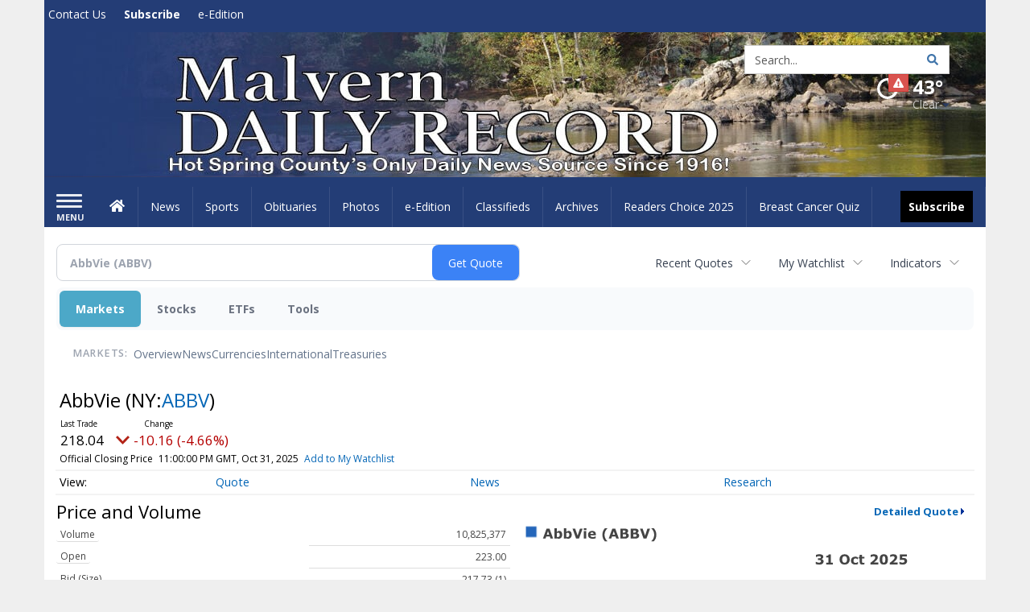

--- FILE ---
content_type: text/html; charset=UTF-8
request_url: https://business.malvern-online.com/malvern-online/quote?Symbol=321%3A20145667
body_size: 135091
content:
<!doctype html>





        <html lang="en">
        <head><base href="https://malvern-online.com" />
<link href="https://www.google.com" rel="preconnect" />
<link href="https://www.gstatic.com" rel="preconnect" crossorigin="anonymous" />
<meta name="tncms-access-version" content="" />
<meta name="keywords" content="community, user, forum" />

<meta name="author" content="malvern-online.com" />
<meta name="viewport" content="width=device-width, initial-scale=1.0, maximum-scale=1, user-scalable=0, shrink-to-fit=no" />
<meta name="apple-mobile-web-app-capable" content="yes" />
<meta name="apple-mobile-web-app-status-bar-style" content="black-translucent" />
<meta name="old_googlebot" content="noarchive" />
<meta name="old_robots" content="noindex, nofollow" />
<meta property="og:type" content="website" />
<meta property="og:url" content="https://www.malvern-online.com/users/login/" />
<meta property="og:title" content="User" />
<meta property="og:site_name" content="malvern-online.com" />
<meta property="og:section" content="Home" />
<link rel="stylesheet preload" as="style" href="https://bloximages.newyork1.vip.townnews.com/malvern-online.com/shared-content/art/tncms/templates/libraries/flex/components/bootstrap/resources/styles/bootstrap.min.87df60d54091cf1e8f8173c2e568260c.css"/>
<link rel="stylesheet preload" as="style" href="https://bloximages.newyork1.vip.townnews.com/malvern-online.com/shared-content/art/tncms/templates/libraries/flex/components/template/resources/styles/layout.d51ee605c2171f518765b9e712d2ea26.css"/>
<link rel="stylesheet preload" as="style" href="https://bloximages.newyork1.vip.townnews.com/malvern-online.com/shared-content/art/tncms/templates/libraries/flex/components/themes/resources/styles/theme-basic.7fe92e6efd905ab9f8cd307568b298f3.css"/>
<link rel="stylesheet" href="https://fonts.googleapis.com/css?family=Droid+Serif:300,400,600,700|Open+Sans:400,700,600&amp;display=swap"/>
<link rel="stylesheet" href="https://bloximages.newyork1.vip.townnews.com/malvern-online.com/shared-content/art/tncms/templates/libraries/flex/components/user/resources/styles/user.6e5369273889245b9f9628dec1b64228.css"/>
<style>/*<![CDATA[*/ .grecaptcha-badge { visibility: hidden; } #user-controls-919615 .user-controls .dropdown-menu > li > a { padding: 5px 20px; } #user-controls-919615 .tn-user-screenname, #user-controls-919615 .large-user-controls .user-welcome { padding: 0 5px; max-width: 75px; text-overflow: ellipsis; white-space: nowrap; overflow: hidden; } #user-controls-919615 .large-user-controls .user-welcome { padding:0; max-width: 100%; font-weight: bold; } #user-controls-919615 .dropdown-signup { font-size: 12px; } #user-controls-919615 .large-user-controls .tn-user-screenname { padding: 0; } #user-controls-919615 .large-user-avatar { margin-right: 10px; } #user-controls-919615 .large-user-controls { font-size: 12px; } #user-controls-919615 .logout-btn { cursor: pointer; } #user-controls-919615 .login-btn { color: #fff!important; } #block-919611 .search-spinner { position: absolute; } #block-919611 .input-group-btn:last-child > .btn, .input-group-btn:last-child > .btn-group { margin-left: 0; } #site-search-919611-dropdown .dropdown-menu { padding: 15px; width: 400px; font-weight: normal; } @media screen and (max-width: 991px) { #site-search-919611-dropdown .dropdown-toggle { display: none; } #main-navigation .navbar-left { clear: both; } #site-search-919611-dropdown .pull-right { float: none!important; } #site-search-919611-dropdown .dropdown-menu { display: block; position: static; float: none; width: auto; margin-top: 0; background-color: transparent; border: 0; box-shadow: none; border-radius: 0; border-bottom: 1px solid rgba(0,0,0,0.1); } } #user-controls-919614 .user-controls .dropdown-menu > li > a { padding: 5px 20px; } #user-controls-919614 .tn-user-screenname, #user-controls-919614 .large-user-controls .user-welcome { padding: 0 5px; max-width: 75px; text-overflow: ellipsis; white-space: nowrap; overflow: hidden; } #user-controls-919614 .large-user-controls .user-welcome { padding:0; max-width: 100%; font-weight: bold; } #user-controls-919614 .dropdown-signup { font-size: 12px; } #user-controls-919614 .large-user-controls .tn-user-screenname { padding: 0; } #user-controls-919614 .large-user-avatar { margin-right: 10px; } #user-controls-919614 .large-user-controls { font-size: 12px; } #user-controls-919614 .logout-btn { cursor: pointer; } #user-controls-919614 .login-btn { color: #fff!important; } #tncms-block-919579 .tnt-prop-img { max-width: 1170px; } #site-logo-919579 { color: #666; } #block-919610 .search-spinner { position: absolute; } #block-919610 .input-group-btn:last-child > .btn, .input-group-btn:last-child > .btn-group { margin-left: 0; } #site-search-919610 { margin-bottom: 0; } #site-search-919610 .site-search-form { padding: 0; } #site-search-919610 #site-search-919610-btn { outline: none; } #site-search-919610 #site-search-919610-term { border: 0; box-shadow: none; } #site-search-919610 .site-search-form { box-shadow: none; } #weather-919616 .list-unstyled { margin: 0; } #weather-919616 span { display: block; } #weather-919616 .forecast-link a { padding: 8px; margin-top: -10px; } #weather-919616 .icon { position: relative; } #weather-919616 .icon .tnt-svg { position: relative; font-size: 52px; margin-bottom: -6px; margin-right: 5px; margin-top: -8px; } #weather-919616 .temp { font-size: 24px; line-height: 24px; margin-top: 4px; font-weight: bold; } #weather-919616 .cond { opacity: 0.7; } #weather-919616 .current-conditions { float: left; height: 48px; } #weather-919616 .dropdown-toggle { color: #ffffff; display: block; } #weather-919616 .weather-alert-btn { right: 0; position: absolute; margin-right: 5px; margin-top: 0px; z-index: 1; } #weather-919616 .weather-alert-btn .tnt-svg { font-size: 12px; margin: 0; } #weather-919616 .city-title { padding-top: 5px; } #weather-919616 .weather-expanded { padding: 0 15px; width: 300px; font-weight: normal; } #weather-919616 .weather-expanded h5 { border-top: 1px solid rgba(0,0,0,.05); padding-top: 10px; } #weather-919616 .weather-expanded small { opacity: 0.5; } #weather-919616 .zip-update-form { width: 140px; margin-top: -54px; background-color: #eee; padding: 5px; position: absolute; display: none; right: 0; } #weather-919616 .zip-update { width: 75px; } #weather-919616 .zip-update-link { color: #999; font-size: 18px; text-decoration: none; } #weather-919616 .zip-update-link:hover { color: #777; } #tncms-block-919607 .tnt-prop-img { max-width: 728px; } #site-logo-919607 { color: #666; } .follow-links-919613 li { margin-right: 1px; padding: 0; } .follow-links-919613 li a, .follow-links-919613 li a:focus, .follow-links-919613 li a:active { ; height: 36px; width: 36px; font-size: 26px; color: #fff!important; border-radius: 0; padding:0; box-shadow: none; } .follow-links-919613 li a:hover { text-decoration: none; } .follow-links-919613 li a.fb,.follow-links-919613 li a.fb:hover { color: #fff; background-color: #3A59A5; } /*]]>*/</style>
<script type="text/javascript">/*<![CDATA[*/ (function(){var tnsrc=window.location.hash.match(/[&#]tncms-source=([^&]+)/);var dl = window.dataLayer = window.dataLayer || [];dl.push({"townnews":{"product":{"software":"BLOX","version":"1.89.6"},"crm":{"group_id":370}},"tncms":{"google":{"ga4":"G-LTQHLLLJ9S","ua":"UA-5261583-52"},"template":{"version":"3.155.0"},"page":{"grid":null,"style":"default","path":"\/users","app":"user","theme":"flex","skin":"flex-user","http_status":200},"system":{"render_time":215},"client":{"is_bot":"no","is_gdpr":"no"}}});if (tnsrc && tnsrc[1]) {dl.push({'tncms.campaign.internal_source': tnsrc[1]});}window.addEventListener("DOMContentLoaded", function(oEvent) {var oTest = document.createElement('div');oTest.innerHTML = '&nbsp;';oTest.className = 'adsbox';document.body.appendChild(oTest);var nTimeoutID = window.setTimeout(function() {if (oTest.offsetHeight === 0) {dl.push({'event': 'tncms.ad.blocked'});}document.body.removeChild(oTest);window.clearTimeout(nTimeoutID);}, 100);});var nWidth=Math.max(document.documentElement.clientWidth, window.innerWidth || 0),aBPs=[[300,"Extra small: Most smartphones."],[768,"Small: Tablet devices."],[992,"Medium: Laptops & landscape tablets."],[1200,"Large: Desktop computers."]],i,c,aThisBP,aBP;for(i=0,c=aBPs.length;i<c;i++){aThisBP=aBPs[i];if(aBP===undefined||aThisBP[0]<=nWidth){aBP=aThisBP;}}if(aBP!==undefined){dl.push({'tncms.client.breakpoint':aBP[1]});}(function(w,d,s,l,i){w[l]=w[l]||[];w[l].push({'gtm.start':new Date().getTime(),event:'gtm.js'});var f=d.getElementsByTagName(s)[0],j=d.createElement(s),dl=l!='dataLayer'?'&l='+l:'';j.async=true;j.src='https://www.googletagmanager.com/gtm.js?id='+i+dl;f.parentNode.insertBefore(j,f);})(window,document,'script','dataLayer','GTM-PDQV3N');})(); /*]]>*/</script>
<script src="https://www.google.com/recaptcha/enterprise.js?render=6LdF3BEhAAAAAEQUmLciJe0QwaHESwQFc2vwCWqh"></script>
<script type="module" src="/shared-content/art/tncms/api/csrf.js"></script>
<script type="module" async="async" src="/shared-content/art/tncms/api/access.7a74034c12916f2ba3b0.js"></script>
<script src="https://bloximages.newyork1.vip.townnews.com/malvern-online.com/shared-content/art/tncms/templates/libraries/flex/components/jquery/resources/scripts/jquery.min.d6d18fcf88750a16d256e72626e676a6.js"></script>
<script src="/shared-content/art/tncms/user/user.js"></script>
<script src="https://bloximages.newyork1.vip.townnews.com/malvern-online.com/shared-content/art/tncms/templates/libraries/flex/components/bootstrap/resources/scripts/bootstrap.min.d457560d3dfbf1d56a225eb99d7b0702.js"></script>
<script src="https://bloximages.newyork1.vip.townnews.com/malvern-online.com/shared-content/art/tncms/templates/libraries/flex/components/plugins/resources/scripts/common.08a61544f369cc43bf02e71b2d10d49f.js"></script>
<script src="https://bloximages.newyork1.vip.townnews.com/malvern-online.com/shared-content/art/tncms/templates/libraries/flex/components/template/resources/scripts/tnt.c7cd232a9076c196b2102839f349c060.js"></script>
<script src="https://bloximages.newyork1.vip.townnews.com/malvern-online.com/shared-content/art/tncms/templates/libraries/flex/components/template/resources/scripts/application.0758030105fdd3a70dff03f4da4530e2.js"></script>
<script async="async" src="https://bloximages.newyork1.vip.townnews.com/malvern-online.com/shared-content/art/tncms/templates/libraries/flex/components/block/resources/scripts/user-controls.578df3df79d812af55ab13bae47f9857.js"></script>
<script src="https://bloximages.newyork1.vip.townnews.com/malvern-online.com/shared-content/art/tncms/templates/libraries/flex/components/template/resources/scripts/tnt.navigation.accessibility.7a9170240d21440159b9bd59db72933b.js"></script>
<script src="https://bloximages.newyork1.vip.townnews.com/malvern-online.com/shared-content/art/tncms/templates/libraries/flex/components/ads/resources/scripts/tnt.ads.adverts.66a3812a7b5c12fde8cd998fd691ad7d.js"></script>
<script src="/shared-content/art/tncms/tracking.js"></script>

            
            <title>AbbVie (NYSE:ABBV) Stock Quote | User | malvern-online.com </title>
            
    <style>body { background-color: #efefef; color: #333333; }a, a:hover, .pagination>li>a, .pagination>li>a:hover, .btn-link, .dropdown-menu>li>a, blockquote, blockquote p, .asset .asset-body blockquote p { color: #4175aa; } #main-body-container .container, #main-body-container .container_fluid, .well-main { background-color: #ffffff; } .tnt-content-width-container > * { max-width: 1140px; margin-left: auto; margin-right: auto; } #site-navbar-container, #main-navigation { background-color: #233d76; } .fixed-nav #main-navigation { background-color: #233d76 !important; } #site-top-nav-container, #site-top-nav { background-color: #243d76; } #site-footer-container, #site-footer { background-color: #243d76; color: #ffffff; } .navbar-default .navbar-nav>li>a, .navbar-default .navbar-nav>li>a:hover, .navbar-default .navbar-nav>li>a:focus, .navbar-default .navbar-nav>.open>a, .navbar-default .navbar-nav>.open>a:hover, .navbar-default .navbar-nav>.open>a:focus, .navbar-default .navbar-nav>li>button.nav-link, .navbar-default .navbar-nav>li>button.nav-link:hover, .navbar-default .navbar-nav>li>button.nav-link:focus, .navbar-default .navbar-nav>.open>button.nav-link, .navbar-default .navbar-nav>.open>button.nav-link:hover, .navbar-default .navbar-nav>.open>button.nav-link:focus{ color: #ffffff; } .navbar-toggle .icon-bar { background-color: #ffffff !important; } .navbar-toggle .sr-only-show { color: #ffffff !important; } #site-top-nav .list-inline>li>a { color: #ffffff; } .asset .asset-body p, .asset #asset-content p { color: #444; } #site-header { background-color: #ffffff; background-size: cover; background-position: 50% 0; }@media screen and (min-width: 992px) {#site-header { background-image: url(https://bloximages.newyork1.vip.townnews.com/malvern-online.com/content/tncms/custom/image/bf60f074-e09e-11ea-bb03-0ba9b3f9c151.jpg) }}/* remove full span bgs */ #site-navbar-container, #site-header-container, #site-top-nav-container { background-color: transparent !important; background-image: none !important; }/* full span block region */ #main-bottom-container.container-fullscreen-region.container-fluid { padding-left: 0px !important; padding-right: 0px !important; }@media (max-width: 991px){ .navbar-default .navbar-nav .open .dropdown-menu>li>a, .navbar-default .navbar-nav .open .dropdown-menu>li>a:hover, .navbar-default .navbar-nav .open .dropdown-menu>li>a:focus { color: #ffffff; } }#site-top-nav .list-inline>li>a.btn:not(.btn-link) { color: #fff; }#site-copyright a, #site-footer a { color: #ffffff; }.search-redesign .top-breakout > .row { max-width: 1200px; }.nav-tabs>li.active>a, .nav-tabs>li.active>a:hover, .nav-tabs>li.active>a:focus { border-top-color: #243d76; }#site-header{ border-bottom: 3px solid #243d76; }#site-footer-container{ border-top: 3px solid #243d76; } .tnt-bg-accent { background-color: #243d76; } a .tnt-caret-down { color: #243d76; } .block-title .block-title-inner { border-color: #243d76; } a.thumbnail:hover, a.thumbnail:focus, a.thumbnail.active { border-color: #243d76; } .form-control:focus { border-bottom-color: #243d76; } /* CSS has moved to Site templates/Global skins/flexsystem/resources/site.css.inc.utl */ </style> <!-- site.css.inc.utl has been included. --> <!-- NOTE: anything in an include file, outside of UTL tags , will be output on the page --> <style> /* Place site-wide CSS here */ body {font-family:'Open Sans', sans-serif;} .btn.btn-link.btn-sm.user-control-link {color:#ffffff;} #site-header {height:180px; border-bottom: none;} #site-header .row {display: flex;align-items: center;width:100%;} #site-header .search-form-container {margin-bottom: 0;} .logo-click-area .img-responsive { max-width: 900px; opacity: 0; } .weatehr-block {margin-top:20px;} #block-1048708 button { border: 1px solid #cccccc; } #main-navigation .navbar-brand img.img-responsive{max-height:47px;} #main-navigation .navbar-brand{width:215px;padding-left:0;padding-right:0;margin-top:5px;} #navbar-collapse{margin-top:12px;} .navbar-header .hamburger-desktop{margin-top:12px !important;} @media (max-width: 480px) {.navbar-brand img {margin-top: -3px;max-height: 25px;}#main-navigation .navbar-brand{margin-top:0px;}} #main-navigation {} .offcanvas-drawer-left {background:#f7f7f7 !important;} /* #site-navbar-container.affix {box-shadow: rgba(0, 0, 0, 0.25) 0px 10px 6px -6px;border-bottom: 3px solid #7c9ce5;}*/ #site-navbar-container.affix #main-navigation #navbar-collapse { padding-right: 0; padding-left: 0; box-shadow: rgba(0, 0, 0, 0.25) 0px 10px 6px -6px; border-bottom: 3px solid #7c9ce5; } .navbar-default .navbar-nav > li > a {font-weight:normal;} .navbar-default .navbar-nav > li > a:hover,.navbar-default .navbar-nav > li > a:focus,#site-top-nav-container .nav > li > a:hover,#site-top-nav-container .nav > li > a:focus{background-color: #fff;color:#213e76;} .navbar-default .navbar-nav > .open > a,.navbar-default .navbar-nav > .open > a:hover,.navbar-default .navbar-nav > .open > a:focus{background-color: #fff !important;color: #213e76 !important;} #main-navigation .dropdown-menu {background-color: #fff;} #main-navigation .dropdown-menu > li > a:hover, #main-navigation .dropdown-menu > li > a:focus {background-color: #213e76;color: #fff;text-decoration: none;} #main-navigation .dropdown-menu ul#main-nav_menu-child-child > li, #main-navigation .dropdown-menu ul#main-nav_menu-child-child > li > a {background-color: #fff;color:#213e76;padding-left:4px;} #main-navigation .dropdown-menu ul#main-nav_menu-child-child > li > a {color: #333;} #main-navigation .dropdown-menu ul#main-nav_menu-child-child > li:hover, #main-navigation .dropdown-menu ul#main-nav_menu-child-child > li:hover a {background-color: #213e76;} #main-navigation .dropdown-menu ul#main-nav_menu-child-child > li:hover > a {color: #fff;} .navbar-default .dropdown-menu {background-color: #fff;border: 0px solid #CCC;padding-top:0;padding-bottom:0;margin-left:0 !important;} .navbar-default .dropdown-menu > li > a{color:#213e76!important;line-height:23px;font-size:14px; font-weight:normal;padding-left:7px;} .navbar-default .dropdown-menu > li > a:hover, .dropdown-menu > li > a:focus {background-color: #213e76;color: #ffffff!important;} #topbar-col-one-nav_menu .nav-link.tnt-section-subscribe .nav-label {background: #243d76;} #topbar-col-one-nav_menu .nav-link.tnt-section-subscribe.nav-label {background:#243d76!important;} .nav-link.tnt-section-subscribe .nav-label { background:#000000; padding: 10px; font-weight:700; color:#ffffff!important; } .nav-link.tnt-section-subscribe .nav-label:hover { background:#ffd96e; color:#ffffff!important; padding: 10px; } .nav-link.tnt-section-subscribe li a:hover {background-color:transparent!important;color:#ffffff!important;} .navbar-default .navbar-nav > li > a.tnt-section-subscribe:hover {background-color:transparent!important;color:#ffffff!important;} #main-navigation .dropdown-menu .nav-link.tnt-section-subscribe .nav-label { background: transparent!important; padding: 0px; font-weight: normal; color: #213e76!important; } #main-navigation .dropdown-menu .nav-link.tnt-section-subscribe .nav-label:hover { color: #ffffff!important; } .weather-current a:hover *{color:#88100f} .breaking .breaking-title {margin: 18px;} .block-title h1, .block-title h2, .block-title h3, .block-title h4, .block-title h5, .block-title h6 { font-family: 'Droid Serif', serif; } .card-headline a {font-family: 'Droid Serif', serif;} .mobile-logo-block .img-responsive { bottom: 12px; position: relative; } .offcanvas-drawer .navbar-nav .panel-title a, .offcanvas-drawer .navbar-nav li a { color:#243d76; text-shadow: none!important; } .offcanvas-drawer .navbar-nav a.expand-children.collapsed { color: #243d76; } .fc-calendar-wrap .fc-body .fc-today {background:#233d76;} .btn-primary { color: #fff; background-color:#243d76; border-color:#0f2557; } .list-inline.block-links.pos-bottom { border-top: none!important; border-bottom: none!important; margin: 0 auto; text-align: center; } .block-links.pos-bottom a { background: #233d76; border-radius: 0px; color: #ffffff; padding: 6px; font-weight:bold; } .block-links.pos-bottom a:hover { background: #243d76; color: #ffffff; } .list-group-item.active { background-color: #233d76; border-color: #7c9ce5; } .adowl-parent-categories .adowl-parent-category a.active, .adowl-package.active .panel-heading { background-color: #233d76; } .follow-links-919613 li a.fb {background-color:#1a2c57;} #site-footer a:hover {color:#fdb727;} #site-copyright-container {border-top: 1px solid #7c9ce5;} #site-copyright-container { background: #1a2c57; width: 100%; } #site-copyright { margin: 0 auto; width: 64%; } .center-content .img-responsive {margin:0 auto;text-align:center;} .hide-duration th:nth-child(3) { display: none; } .hide-duration td.service-rate-cell-duration { display: none; } </style>
    
        <link rel="shortcut icon" type="image/x-icon" href="https://www.malvern-online.com/content/tncms/site/icon.ico" />
    
        <link rel="dns-prefetch preconnect" href="//www.google.com">
    
        <link rel="dns-prefetch preconnect" href="//adservice.google.com">
    
        <link rel="dns-prefetch preconnect" href="//securepubads.g.doubleclick.net">
    
        <link rel="dns-prefetch preconnect" href="//stats.g.doubleclick.net">
    
        <link rel="dns-prefetch preconnect" href="//tpc.googlesyndication.com">
    
        <link rel="dns-prefetch preconnect" href="//pagead2.googlesyndication.com">
    
        <link rel="dns-prefetch preconnect" href="//tagan.adlightning.com">
    
        <link rel="dns-prefetch preconnect" href="//cdn.taboola.com">
    
        <link rel="dns-prefetch preconnect" href="//www.googletagmanager.com">
    
        <link rel="dns-prefetch preconnect" href="//www.google-analytics.com">
    
        <link rel="dns-prefetch preconnect" href="//bcp.crwdcntrl.net">
    
        <link rel="dns-prefetch preconnect" href="//tags.crwdcntrl.net">
    <link rel="alternate" type="application/rss+xml" title="User | malvern-online.com" href="http://www.malvern-online.com/search/?f=rss&amp;t=article&amp;c=users&amp;l=50&amp;s=start_time&amp;sd=desc" />
    <link rel="old_canonical" href="https://www.malvern-online.com/users/login/" />
    
            <script defer src="https://bloximages.newyork1.vip.townnews.com/malvern-online.com/shared-content/art/tncms/templates/libraries/flex/components/plugins/resources/scripts/fontawesome.2d2bffd5ae1ad5a87314065b9bf6fb87.js"></script>
            <script type="text/javascript">

$(document).ready(function(){

$('.header-search #site-search-919610-btn').html('<i class="fas tnt-search" aria-hidden="true"></i>');
});


</script>


<script async src="https://pagead2.googlesyndication.com/pagead/js/adsbygoogle.js?client=ca-pub-1168130439607626" target="_blank"
crossorigin="anonymous"></script>

<!--NATIVO SCRIPT(all pages) - added 06/19/2020-->
<script type="text/javascript" src="//s.ntv.io/serve/load.js" async></script>
 
<!--NATIVO SCRIPT(only landing page)-->

<!--/NATIVO SCRIPTS-->
    

        
<meta name="description" content="View live stock data, charting, and news for AbbVie (NYSE:ABBV)">
<meta name="robots" content="max-image-preview:large"><link rel="preconnect" href="https://fonts.googleapis.com">
<meta name="twitter:card" content="summary_large_image">
<meta name="twitter:title" content="AbbVie (NYSE:ABBV) Stock Quote">
<meta name="twitter:description" content="View live stock data, charting, and news for AbbVie (NYSE:ABBV)">
<meta name="twitter:image" content=""><link rel="canonical" href="https://business.malvern-online.com/malvern-online/quote?Symbol=NY%3AABBV"></head>
        <body class="fixed-scroll-nav app-user grid-  section-users" data-path="/users" >
	<script type='text/javascript' src='/shared-content/art/stats/common/tracker.js'></script>
	<script type='text/javascript'>
	<!--
	if (typeof(TNStats_Tracker) !== 'undefined' && typeof(TNTracker) === 'undefined') { TNTracker = new TNStats_Tracker('www.malvern-online.com'); TNTracker.trackPageView(); }
	// -->
	</script>
	<noscript><iframe src="https://www.googletagmanager.com/ns.html?id=GTM-PDQV3N&amp;townnews.product.software=BLOX&amp;townnews.product.version=1.89.6&amp;townnews.crm.group_id=370&amp;tncms.google.ga4=G-LTQHLLLJ9S&amp;tncms.google.ua=UA-5261583-52&amp;tncms.template.version=3.155.0&amp;tncms.page.style=default&amp;tncms.page.path=%2Fusers&amp;tncms.page.app=user&amp;tncms.page.theme=flex&amp;tncms.page.skin=flex-user&amp;tncms.page.http_status=200&amp;tncms.system.render_time=215&amp;tncms.client.is_bot=no&amp;tncms.client.is_gdpr=no&amp;tncms.client.noscript=yes" height="0" width="0" style="display:none;visibility:hidden"></iframe></noscript>
        <a href="#main-page-container" class="sr-only" onclick="document.getElementById('main-page-container').scrollIntoView(); return false">Skip to main content</a>
        
        
        
        <script>
            $(function(){
                var bloxServiceIDs = [];
                var bloxUserServiceIds = [];
                var dataLayer = window.dataLayer || [];

                
                bloxServiceIDs.push();
                

                if (__tnt.user.services){
                    var bloxUserServiceIDs = __tnt.user.services.replace('%2C',',').split(',');
                }

                // GTM tncms.subscription.paid_access_service_ids
                if(bloxServiceIDs){
                    dataLayer.push({'tncms':{'subscription':{'access_service_ids':bloxServiceIDs.toString()}}});
                }

                // GTM tncms.subscrption.user_service_ids
                if(bloxUserServiceIDs){
                    dataLayer.push({'tncms':{'subscription':{'user_service_ids':bloxUserServiceIDs.toString()}}});
                }
            });
        </script>
        
        <div id="site-container">
    
        
            <aside class="hidden-print offcanvas-drawer offcanvas-drawer-left" aria-label="Left Main Menu" aria-expanded="false" tabindex="-1" >
                <div id="tncms-region-mobile-nav-top-left-region" class="tncms-region "><div id="tncms-block-919615" class="tncms-block hidden-md hidden-lg"><div id="user-controls-919615" class="user-controls show-onload clearfix default"><div class="not-logged-in">
        <ul class="list-inline"><li>
                    <a href="https://www.malvern-online.com/users/signup/?referer_url=/" class="btn btn-link btn-sm user-control-link" rel="nofollow">
                        Sign Up
                    </a>
                </li><li>
                    <a href="https://www.malvern-online.com/users/login/?referer_url=/" class="btn btn-primary btn-sm login-btn user-control-link" rel="nofollow">
                        Log In
                    </a></li>
        </ul>
    </div>

    <div class="logged-in">
        
        
            <div class="hide show-offcanvas">
                <ul class="list-inline">
                    <li>
                        <a href="https://www.malvern-online.com/users/admin/" class="btn btn-primary btn-sm login-btn user-control-link" rel="nofollow">
                            Dashboard
                        </a>
                    </li>
                    <li>
                        <a class="btn btn-link btn-sm user-control-link" onclick="document.getElementById('user-logout-form-919615').submit(); return false;" rel="nofollow">
                            Logout
                        </a>
                    </li>
                </ul>
            </div>
        
        <ul class="hide-offcanvas list-inline">
            <li class="dropdown pull-right">
                
                <div class="dropdown-toggle btn btn-link btn-sm user-dropdown" data-toggle="dropdown" data-hover="dropdown" data-hover-delay="250"><div class="tn-user-avatar pull-left"><!-- user avatar --></div><span class="tn-user-screenname pull-left"></span><b class="caret user-control-link"></b>
                </div>
                <ul class="dropdown-menu dropdown-menu-right" role="menu">
                    <li role="presentation" class="dropdown-header">My Account</li>
                    <li role="menuitem"><a href="https://www.malvern-online.com/users/admin/" rel="nofollow"><i class="fas tnt-tachometer-alt tnt-fw"></i> Dashboard</a></li>
                    <li role="menuitem"><a class="tn-user-profile-url" href="" data-app="https://www.malvern-online.com/users/"><i class="fas tnt-user tnt-fw"></i> Profile</a></li>
                    <li role="menuitem"><a href="https://www.malvern-online.com/users/admin/list/" rel="nofollow"><i class="fas tnt-bookmark tnt-fw"></i> Saved items</a></li>
                    <li role="separator" class="divider"></li>
                    <li role="menuitem">
                        <a class="logout-btn" onclick="document.getElementById('user-logout-form-919615').submit(); return false;" rel="nofollow">
                        <i class="fas tnt-sign-out-alt tnt-fw"></i> Logout
                        </a>
                    </li>
                </ul>
            </li>
        </ul>
    </div>
</div>

<form method="post" action="https://www.malvern-online.com/users/logout/" id="user-logout-form-919615"><input type="hidden" name="referer_url" value="https://www.malvern-online.com/users/admin/"><input type="submit" name="logout" value="Logout" class="hide">
</form></div></div>
                <div id="tncms-region-nav-mobile-nav-left" class="tncms-region-nav"><div id="mobile-nav-left_menu" class="panel-group nav navbar-nav" role="tablist" aria-hidden="true"><div class="panel panel-default">
                    <div class="panel-heading" role="tab">
                        <div class="panel-title"><span tabindex="-1" aria-hidden="true" data-toggle="collapse" class="expand-children collapsed pull-right" aria-expanded="false" aria-controls="mobile-nav-left_menu-child-1" data-target="#mobile-nav-left_menu-child-1">
                                    <i class="fas tnt-chevron-down"></i>
                                </span><a tabindex="-1" aria-hidden="true" href="/"  class="nav-link tnt-section-home ">Home</a>
                        </div>
                    </div><ul id="mobile-nav-left_menu-child-1" class="collapse nav navbar-nav"><li>
                                    <a tabindex="-1" aria-hidden="true" href="/site/contact.html"  class="nav-link tnt-section-contact-us">Contact Us</a>
                                </li><li>
                                    <a tabindex="-1" aria-hidden="true" href="/site/forms/subscription_services"  class="nav-link tnt-section-subscribe">Subscribe</a>
                                </li></ul></div><div class="panel panel-default">
                    <div class="panel-heading" role="tab">
                        <div class="panel-title"><span tabindex="-1" aria-hidden="true" data-toggle="collapse" class="expand-children collapsed pull-right" aria-expanded="false" aria-controls="mobile-nav-left_menu-child-2" data-target="#mobile-nav-left_menu-child-2">
                                    <i class="fas tnt-chevron-down"></i>
                                </span><a tabindex="-1" aria-hidden="true" href="/news"  class="nav-link tnt-section-news ">News</a>
                        </div>
                    </div><ul id="mobile-nav-left_menu-child-2" class="collapse nav navbar-nav"><li>
                                    <a tabindex="-1" aria-hidden="true" href="/news/local"  class="nav-link tnt-section-local-news">Local News</a>
                                </li></ul></div><div class="panel panel-default">
                    <div class="panel-heading" role="tab">
                        <div class="panel-title"><a tabindex="-1" aria-hidden="true" href="/sports"  class="nav-link tnt-section-sports ">Sports</a>
                        </div>
                    </div></div><div class="panel panel-default">
                    <div class="panel-heading" role="tab">
                        <div class="panel-title"><a tabindex="-1" aria-hidden="true" href="https://www.legacy.com/obituaries/malvern-online/"  target="_blank" rel="noopener" class="nav-link tnt-section-obituaries ">Obituaries</a>
                        </div>
                    </div></div><div class="panel panel-default">
                    <div class="panel-heading" role="tab">
                        <div class="panel-title"><span tabindex="-1" aria-hidden="true" data-toggle="collapse" class="expand-children collapsed pull-right" aria-expanded="false" aria-controls="mobile-nav-left_menu-child-5" data-target="#mobile-nav-left_menu-child-5">
                                    <i class="fas tnt-chevron-down"></i>
                                </span><a tabindex="-1" aria-hidden="true" href="/multimedia/"  class="nav-link tnt-section-photos ">Photos</a>
                        </div>
                    </div><ul id="mobile-nav-left_menu-child-5" class="collapse nav navbar-nav"><li>
                                    <a tabindex="-1" aria-hidden="true" href="/multimedia/photo_galleries/"  class="nav-link tnt-section-photo-galleries">Photo Galleries</a>
                                </li><li>
                                    <a tabindex="-1" aria-hidden="true" href="/multimedia/video_gallery/"  class="nav-link tnt-section-videos">Videos</a>
                                </li></ul></div><div class="panel panel-default">
                    <div class="panel-heading" role="tab">
                        <div class="panel-title"><a tabindex="-1" aria-hidden="true" href="http://malvern-online.pressreader.com/"  target="_blank" rel="noopener" class="nav-link tnt-section-e-edition ">e-Edition</a>
                        </div>
                    </div></div><div class="panel panel-default">
                    <div class="panel-heading" role="tab">
                        <div class="panel-title"><span tabindex="-1" aria-hidden="true" data-toggle="collapse" class="expand-children collapsed pull-right" aria-expanded="false" aria-controls="mobile-nav-left_menu-child-7" data-target="#mobile-nav-left_menu-child-7">
                                    <i class="fas tnt-chevron-down"></i>
                                </span><a tabindex="-1" aria-hidden="true" href="/classifieds"  class="nav-link tnt-section-classifieds ">Classifieds</a>
                        </div>
                    </div><ul id="mobile-nav-left_menu-child-7" class="collapse nav navbar-nav"><li>
                                    <a tabindex="-1" aria-hidden="true" href="/place_an_ad/"  class="nav-link tnt-section-place-an-ad">Place an ad</a>
                                </li></ul></div><div class="panel panel-default">
                    <div class="panel-heading" role="tab">
                        <div class="panel-title"><a tabindex="-1" aria-hidden="true" href="https://malvern-online.newsbank.com"  target="_blank" rel="noopener" class="nav-link tnt-section-archives ">Archives</a>
                        </div>
                    </div></div><div class="panel panel-default">
                    <div class="panel-heading" role="tab">
                        <div class="panel-title"><a tabindex="-1" aria-hidden="true" href="/readerschoice2025/"  class="nav-link tnt-section-readers-choice-2025 ">Readers Choice 2025</a>
                        </div>
                    </div></div><div class="panel panel-default">
                    <div class="panel-heading" role="tab">
                        <div class="panel-title"><a tabindex="-1" aria-hidden="true" href="/breastcancerawareness/"  class="nav-link tnt-section-breast-cancer-quiz ">Breast Cancer Quiz</a>
                        </div>
                    </div></div></div></div>
                
                <div id="tncms-region-nav-mobile-nav-left-below" class="tncms-region-nav"><div id="mobile-nav-left-below_menu" class="panel-group nav navbar-nav" role="tablist" aria-hidden="true"><div class="panel panel-default">
                    <div class="panel-heading" role="tab">
                        <div class="panel-title"><a tabindex="-1" aria-hidden="true" href="/site/forms/subscription_services"  class="nav-link tnt-section-subscribe ">Subscribe</a>
                        </div>
                    </div></div></div></div>
                <div id="tncms-region-mobile-nav-bottom-left-region" class="tncms-region "><div id="tncms-block-919611" class="tncms-block hidden-md hidden-lg"><ul id="site-search-919611-dropdown" class="hidden-print nav navbar-nav navbar-right ">
        <li class="search-form-dropdown dropdown">
            <a  onclick="javascript:void(0); return false;"  class="dropdown-toggle" data-hover="dropdown" data-hover-delay="250" data-toggle="dropdown" aria-label="Search">
                <span class="fas tnt-search"></span>
            </a>
            <ul class="dropdown-menu">
                <li><form id="site-search-919611" aria-label="Site search" action="/search/" method="GET" >
    <input type="hidden" name="l" value="25">
    
        
        <input type="hidden" name="sort" value="relevance">
    
    
    
    
    <input type="hidden" name="f" value="html">
    
        
        <input type="hidden" name="t" value="article,video,youtube,collection">
    
    <input type="hidden" name="app" value="editorial">
    <input type="hidden" name="nsa" value="eedition">
    <div id="site-search-form-919611" class="site-search-form input-group default normal ">
        <label for="site-search-919611-term" class="sr-only">Site search</label>
        <input id="site-search-919611-term" name="q" title="Site search" type="text" placeholder="Search..." class="form-control" autocomplete="off">
        <input type="submit" class="hide" value="Search">
        <span class="input-group-btn">
            <button id="site-search-919611-btn" class="btn btn-primary" aria-label="Submit Site Search" type="submit">
                
	                <span class="hidden-xl hidden-lg hidden-md fas tnt-search"></span>
	            
                <span id="site-search-button-919611" class="hidden-xs hidden-sm ">Search</span>
            </button>
        </span>
    </div>
    <div class="clearfix"></div>
</form></ul>
        </li>
    </ul>
</div></div>
            </aside>
        
        

        <div class="offcanvas-inner">
            <div class="offcanvas-close-btn"></div>
    
    
    
    
    <div id="tncms-region-global-skyline" class="tncms-region "></div>
    

    
        <div id="site-top-nav-container" class="hidden-sm hidden-xs hidden-print">
            <header id="site-top-nav" class="container">
                <div class="row">
                    <div id="topbar-col-one" class="col-md-4 col-sm-4"><div id="tncms-region-topbar-col-one" class="tncms-region "></div><div id="tncms-region-nav-topbar-col-one-nav" class="tncms-region-nav"><ul id="topbar-col-one-nav_menu" class="list-inline nav-list"><li>
                <a class="nav-link    tnt-section-contact-us"  href="/site/contact.html"  tabindex="0" >
                    <span class="nav-label ">Contact Us</span>
                </a></li><li>
                <a class="nav-link    tnt-section-subscribe"  href="/site/forms/subscription_services"  tabindex="0" >
                    <span class="nav-label ">Subscribe</span>
                </a></li><li>
                <a class="nav-link    tnt-section-e-edition"  href="http://malvern-online.pressreader.com/"  target="_blank" rel="noopener" tabindex="0" >
                    <span class="nav-label ">e-Edition</span>
                </a></li></ul></div></div>
    <div id="topbar-col-two" class="col-md-4 col-sm-4"><div id="tncms-region-topbar-col-two" class="tncms-region "></div></div>
    <div id="topbar-col-three" class="col-md-4 col-sm-4"><div id="tncms-region-topbar-col-three" class="tncms-region "><div id="tncms-block-919614" class="tncms-block"><div id="user-controls-919614" class="user-controls show-onload clearfix pull-right"><div class="not-logged-in">
        <ul class="list-inline"><li>
                    <a href="https://www.malvern-online.com/users/signup/?referer_url=/" class="btn btn-link btn-sm user-control-link" rel="nofollow">
                        Sign Up
                    </a>
                </li><li>
                    <a href="https://www.malvern-online.com/users/login/?referer_url=/" class="btn btn-primary btn-sm login-btn user-control-link" rel="nofollow">
                        Log In
                    </a></li>
        </ul>
    </div>

    <div class="logged-in">
        
        
            <div class="hide show-offcanvas">
                <ul class="list-inline">
                    <li>
                        <a href="https://www.malvern-online.com/users/admin/" class="btn btn-primary btn-sm login-btn user-control-link" rel="nofollow">
                            Dashboard
                        </a>
                    </li>
                    <li>
                        <a class="btn btn-link btn-sm user-control-link" onclick="document.getElementById('user-logout-form-919614').submit(); return false;" rel="nofollow">
                            Logout
                        </a>
                    </li>
                </ul>
            </div>
        
        <ul class="hide-offcanvas list-inline">
            <li class="dropdown pull-right">
                
                <div class="dropdown-toggle btn btn-link btn-sm user-dropdown" data-toggle="dropdown" data-hover="dropdown" data-hover-delay="250"><div class="tn-user-avatar pull-left"><!-- user avatar --></div><span class="tn-user-screenname pull-left"></span><b class="caret user-control-link"></b>
                </div>
                <ul class="dropdown-menu dropdown-menu-right" role="menu">
                    <li role="presentation" class="dropdown-header">My Account</li>
                    <li role="menuitem"><a href="https://www.malvern-online.com/users/admin/" rel="nofollow"><i class="fas tnt-tachometer-alt tnt-fw"></i> Dashboard</a></li>
                    <li role="menuitem"><a class="tn-user-profile-url" href="" data-app="https://www.malvern-online.com/users/"><i class="fas tnt-user tnt-fw"></i> Profile</a></li>
                    <li role="menuitem"><a href="https://www.malvern-online.com/users/admin/list/" rel="nofollow"><i class="fas tnt-bookmark tnt-fw"></i> Saved items</a></li>
                    <li role="separator" class="divider"></li>
                    <li role="menuitem">
                        <a class="logout-btn" onclick="document.getElementById('user-logout-form-919614').submit(); return false;" rel="nofollow">
                        <i class="fas tnt-sign-out-alt tnt-fw"></i> Logout
                        </a>
                    </li>
                </ul>
            </li>
        </ul>
    </div>
</div>

<form method="post" action="https://www.malvern-online.com/users/logout/" id="user-logout-form-919614"><input type="hidden" name="referer_url" value="https://www.malvern-online.com/users/admin/"><input type="submit" name="logout" value="Logout" class="hide">
</form></div></div></div>
                </div>
            </header>
        </div>
    

    
        <div id="site-header-container" class="hidden-sm hidden-xs hidden-print">
            <header id="site-header" class="container" role="banner">
                
                <div class="row">
                    <div id="masthead-full-top" class="col-lg-12"><div id="tncms-region-masthead-full-top" class="tncms-region "></div></div>
                </div>
                <div class="row">
                    
                    <div id="masthead-col-one" class="col-md-3 col-sm-3"><div id="tncms-region-masthead-col-one" class="tncms-region "></div></div>
    <div id="masthead-col-two" class="col-md-6 col-sm-6">
        <div id="tncms-region-masthead-col-two" class="tncms-region "><div id="tncms-block-919579" class="tncms-block logo-click-area"><div id="site-logo-919579" class="site-logo-container text-left" ><div class="logo-middle">
            <a  href="/" aria-label="Home page"><img 
            
            src="https://bloximages.newyork1.vip.townnews.com/malvern-online.com/content/tncms/custom/image/d34c6d8a-e89a-11ea-bb03-3bef99253158.png?resize=200%2C31" 
            srcset="https://bloximages.newyork1.vip.townnews.com/malvern-online.com/content/tncms/custom/image/d34c6d8a-e89a-11ea-bb03-3bef99253158.png?resize=150%2C23 150w, https://bloximages.newyork1.vip.townnews.com/malvern-online.com/content/tncms/custom/image/d34c6d8a-e89a-11ea-bb03-3bef99253158.png?resize=200%2C31 200w, https://bloximages.newyork1.vip.townnews.com/malvern-online.com/content/tncms/custom/image/d34c6d8a-e89a-11ea-bb03-3bef99253158.png?resize=225%2C35 225w, https://bloximages.newyork1.vip.townnews.com/malvern-online.com/content/tncms/custom/image/d34c6d8a-e89a-11ea-bb03-3bef99253158.png?resize=300%2C46 300w, https://bloximages.newyork1.vip.townnews.com/malvern-online.com/content/tncms/custom/image/d34c6d8a-e89a-11ea-bb03-3bef99253158.png?resize=400%2C62 400w, https://bloximages.newyork1.vip.townnews.com/malvern-online.com/content/tncms/custom/image/d34c6d8a-e89a-11ea-bb03-3bef99253158.png?resize=540%2C84 540w, https://bloximages.newyork1.vip.townnews.com/malvern-online.com/content/tncms/custom/image/d34c6d8a-e89a-11ea-bb03-3bef99253158.png?resize=640%2C99 640w, https://bloximages.newyork1.vip.townnews.com/malvern-online.com/content/tncms/custom/image/d34c6d8a-e89a-11ea-bb03-3bef99253158.png?resize=750%2C116 750w, https://bloximages.newyork1.vip.townnews.com/malvern-online.com/content/tncms/custom/image/d34c6d8a-e89a-11ea-bb03-3bef99253158.png?resize=990%2C153 990w, https://bloximages.newyork1.vip.townnews.com/malvern-online.com/content/tncms/custom/image/d34c6d8a-e89a-11ea-bb03-3bef99253158.png?resize=1035%2C160 1035w, https://bloximages.newyork1.vip.townnews.com/malvern-online.com/content/tncms/custom/image/d34c6d8a-e89a-11ea-bb03-3bef99253158.png 1200w"
            sizes="(min-width: 1200px) 570px, calc(50vw - 30px)"
            
            class=" img-responsive lazyload tnt-prop-img"
            width="1170"
            height="181"
            alt="site-logo"
            ></a>
        </div></div></div></div>
    </div>
    <div id="masthead-col-three" class="col-md-3 col-sm-3"><div id="tncms-region-masthead-col-three" class="tncms-region "><div id="tncms-block-919610" class="tncms-block header-search"><section id="block-919610" class="block emphasis-h3   " >
    <div class="clearfix"></div>
    <div id="search-form-919610" class="search-form-container card clearfix text-center hidden-print ">
    <form id="site-search-919610" aria-label="Site search" action="/search/" method="GET" >
    <input type="hidden" name="l" value="25">
    
        
        <input type="hidden" name="sort" value="relevance">
    
    
    
    
    <input type="hidden" name="f" value="html">
    
        
        <input type="hidden" name="t" value="article,video,youtube,collection">
    
    <input type="hidden" name="app" value="editorial">
    <input type="hidden" name="nsa" value="eedition">
    <div id="site-search-form-919610" class="site-search-form input-group pull-right normal form-control">
        <label for="site-search-919610-term" class="sr-only">Site search</label>
        <input id="site-search-919610-term" name="q" title="Site search" type="text" placeholder="Search..." class="form-control" autocomplete="off">
        <input type="submit" class="hide" value="Search">
        <span class="input-group-btn">
            <button id="site-search-919610-btn" class="btn btn-link" aria-label="Submit Site Search" type="submit">
                
                <span id="site-search-button-919610" class="hidden-xs hidden-sm sr-only">Search</span>
            </button>
        </span>
    </div>
    <div class="clearfix"></div>
</form>
        
        
        <div class="clearfix"></div>
    </div>
    </section></div><div id="tncms-block-919616" class="tncms-block weather-block"><div id="weather-919616" class="weather-current size-medium pull-right">
    <ul class="list-unstyled">
        <li class="current-conditions dropdown">
            <a href="/weather/?weather_zip=72104" class="dropdown-toggle" data-toggle="dropdown" data-hover="dropdown" data-hover-delay="250" aria-label="Weather">
                <span class="icon pull-left">
                    
                        <span class="pull-left btn btn-xs btn-danger weather-alert-btn" data-toggle="tooltip" data-placement="right" title="Weather Alert"><i class="fas tnt-exclamation-triangle"></i></span>
                    
                    <span class="fas tnt-wi-night-clear"></span>
                </span>
                <span class="pull-left temp-desc medium">
                    <span class="temp">43&deg;</span>
                    
                        <span class="cond">Clear <i class="fas tnt-caret-down"></i></span>
                    
                </span>
                <span class="clearfix"></span>
            </a>
            
                <ul class="dropdown-menu" role="menu">
                    <li role="presentation">
                        <div class="weather-expanded">
                            <form action="/weather/" class="zip-update-form form-inline" method="get">
                                <input type="text" class="zip-update form-control" name="weather_zip" title="Weather Zip Code" value="72104">
                                <input class="btn btn-primary" type="submit" value="GO">
                            </form>

                            <a id="weather_zip_toggle_919616" class="pull-right zip-update-link" aria-label="weather_zip_toggle"><span class="fas tnt-cog"></span></a><h4 class="city-title"><i class="fas tnt-map-marker-alt"></i>
                                
                                    Malvern, AR
                                
                                <small>(72104)</small>
                            </h4><h5>Today</h5>
                                <p>Clear skies. Low 37F. Winds light and variable..
                                </p>
                                <h5>Tonight</h5>
                                <p>Clear skies. Low 37F. Winds light and variable.</p>
                                <p class="text-center"><small><i class="fas tnt-info-circle"></i> Updated: November 2, 2025 @ 7:08 pm</small></p></div>
                    </li>
                    <li role="separator" class="divider"></li>
                    <li role="menuitem" class="forecast-link text-center">
                        <a href="/weather/?weather_zip=72104"><i class="fas tnt-caret-right"></i> Full Forecast</a>
                    </li>
                </ul>
            
        </li>
    </ul>
</div>

    <div class="clearfix"></div>
</div></div></div>
                </div>
                <div class="row">
                    <div id="masthead-full-bottom" class="col-lg-12"><div id="tncms-region-masthead-full-bottom" class="tncms-region "></div></div>
                </div>
                
            </header>
        </div>
    

    
    
        <div id="site-navbar-container" class="hidden-print affix-top">
            
            <nav id="main-navigation" aria-label="Main" class="navbar yamm navbar-default container navbar-static">
                
                
                <div class="navbar-header">
                    
                    
                        <button type="button" class=" hamburger-desktop  navbar-toggle pull-left" data-toggle="offcanvas" data-target="left" aria-label="Left Main Menu" aria-expanded="false">
                            <span class="icon-bar"></span>
                            <span class="icon-bar"></span>
                            <span class="icon-bar"></span>
                            <span class="visible-lg visible-md sr-only-show">Menu</span>
                        </button>
                         
                    
                    

                    
                        <div class="navbar-brand hidden-md hidden-lg pos_left">
                            
                                <div id="tncms-region-main-nav-brand" class="tncms-region "><div id="tncms-block-919607" class="tncms-block mobile-logo-block"><div id="site-logo-919607" class="site-logo-container text-left" ><div class="logo-middle">
            <a  href="/" aria-label="Home page"><img 
            
            src="https://bloximages.newyork1.vip.townnews.com/malvern-online.com/content/tncms/custom/image/87ec2de8-dd60-11ea-8454-0f70540fc52e.jpg?resize=200%2C25" 
            srcset="https://bloximages.newyork1.vip.townnews.com/malvern-online.com/content/tncms/custom/image/87ec2de8-dd60-11ea-8454-0f70540fc52e.jpg?resize=150%2C19 150w, https://bloximages.newyork1.vip.townnews.com/malvern-online.com/content/tncms/custom/image/87ec2de8-dd60-11ea-8454-0f70540fc52e.jpg?resize=200%2C25 200w, https://bloximages.newyork1.vip.townnews.com/malvern-online.com/content/tncms/custom/image/87ec2de8-dd60-11ea-8454-0f70540fc52e.jpg?resize=225%2C28 225w, https://bloximages.newyork1.vip.townnews.com/malvern-online.com/content/tncms/custom/image/87ec2de8-dd60-11ea-8454-0f70540fc52e.jpg?resize=300%2C37 300w, https://bloximages.newyork1.vip.townnews.com/malvern-online.com/content/tncms/custom/image/87ec2de8-dd60-11ea-8454-0f70540fc52e.jpg?resize=400%2C49 400w, https://bloximages.newyork1.vip.townnews.com/malvern-online.com/content/tncms/custom/image/87ec2de8-dd60-11ea-8454-0f70540fc52e.jpg?resize=540%2C67 540w, https://bloximages.newyork1.vip.townnews.com/malvern-online.com/content/tncms/custom/image/87ec2de8-dd60-11ea-8454-0f70540fc52e.jpg?resize=640%2C79 640w, https://bloximages.newyork1.vip.townnews.com/malvern-online.com/content/tncms/custom/image/87ec2de8-dd60-11ea-8454-0f70540fc52e.jpg 750w"
            sizes="100vw"
            
            class=" img-responsive lazyload tnt-prop-img"
            width="728"
            height="90"
            alt="site-logo"
            ></a>
        </div></div></div></div>
                            
                        </div>
                    

                    
                </div>

                
                    <div id="navbar-collapse" class="navbar-collapse collapse">
                        
                            <div class="pull-right">
                                <div id="tncms-region-main-nav-right-region" class="tncms-region "></div>
                                <div id="tncms-region-nav-main-nav-right-nav" class="tncms-region-nav"><ul id="main-nav-right-nav_menu" class="nav navbar-nav"><li>
                <a class="nav-link    tnt-section-subscribe"  href="/site/forms/subscription_services"  tabindex="0" >
                    <span class="nav-label ">Subscribe</span>
                </a></li></ul></div>
                            </div>
                        
                        <div class="navbar-left">
                            <div id="tncms-region-nav-main-nav" class="tncms-region-nav"><ul id="main-nav_menu" class="nav navbar-nav"><li class="dropdown" aria-expanded="false">
                <a class="nav-link   nav-home dropdown-toggle  tnt-section-home"  data-toggle="dropdown" data-target="#" data-hover="dropdown" data-hover-delay="250"  href="/"  tabindex="0" >
                    <span class="nav-icon fas tnt-home tnt-fw"></span> <span class="nav-label sr-only">Home</span>
                </a><ul id="main-nav_menu-child-1" class="dropdown-menu"><li>
                <a class="nav-link    tnt-section-contact-us"  href="/site/contact.html"  tabindex="0" >
                    <span class="nav-label ">Contact Us</span>
                </a></li><li>
                <a class="nav-link    tnt-section-subscribe"  href="/site/forms/subscription_services"  tabindex="0" >
                    <span class="nav-label ">Subscribe</span>
                </a></li></ul></li><li class="dropdown" aria-expanded="false">
                <a class="nav-link   dropdown-toggle  tnt-section-news"  data-toggle="dropdown" data-target="#" data-hover="dropdown" data-hover-delay="250"  href="/news"  tabindex="0" >
                    <span class="nav-label ">News</span>
                </a><ul id="main-nav_menu-child-2" class="dropdown-menu"><li>
                <a class="nav-link    tnt-section-local-news"  href="/news/local"  tabindex="0" >
                    <span class="nav-label ">Local News</span>
                </a></li></ul></li><li>
                <a class="nav-link    tnt-section-sports"  href="/sports"  tabindex="0" >
                    <span class="nav-label ">Sports</span>
                </a></li><li>
                <a class="nav-link    tnt-section-obituaries"  href="https://www.legacy.com/obituaries/malvern-online/"  target="_blank" rel="noopener" tabindex="0" >
                    <span class="nav-label ">Obituaries</span>
                </a></li><li class="dropdown" aria-expanded="false">
                <a class="nav-link   dropdown-toggle  tnt-section-photos"  data-toggle="dropdown" data-target="#" data-hover="dropdown" data-hover-delay="250"  href="/multimedia/"  tabindex="0" >
                    <span class="nav-label ">Photos</span>
                </a><ul id="main-nav_menu-child-5" class="dropdown-menu"><li>
                <a class="nav-link    tnt-section-photo-galleries"  href="/multimedia/photo_galleries/"  tabindex="0" >
                    <span class="nav-label ">Photo Galleries</span>
                </a></li><li>
                <a class="nav-link    tnt-section-videos"  href="/multimedia/video_gallery/"  tabindex="0" >
                    <span class="nav-label ">Videos</span>
                </a></li></ul></li><li>
                <a class="nav-link    tnt-section-e-edition"  href="http://malvern-online.pressreader.com/"  target="_blank" rel="noopener" tabindex="0" >
                    <span class="nav-label ">e-Edition</span>
                </a></li><li class="dropdown" aria-expanded="false">
                <a class="nav-link   dropdown-toggle  tnt-section-classifieds"  data-toggle="dropdown" data-target="#" data-hover="dropdown" data-hover-delay="250"  href="/classifieds"  tabindex="0" >
                    <span class="nav-label ">Classifieds</span>
                </a><ul id="main-nav_menu-child-7" class="dropdown-menu"><li>
                <a class="nav-link    tnt-section-place-an-ad"  href="/place_an_ad/"  tabindex="0" >
                    <span class="nav-label ">Place an ad</span>
                </a></li></ul></li><li>
                <a class="nav-link    tnt-section-archives"  href="https://malvern-online.newsbank.com"  target="_blank" rel="noopener" tabindex="0" >
                    <span class="nav-label ">Archives</span>
                </a></li><li>
                <a class="nav-link    tnt-section-readers-choice-2025"  href="/readerschoice2025/"  tabindex="0" >
                    <span class="nav-label ">Readers Choice 2025</span>
                </a></li><li>
                <a class="nav-link    tnt-section-breast-cancer-quiz"  href="/breastcancerawareness/"  tabindex="0" >
                    <span class="nav-label ">Breast Cancer Quiz</span>
                </a></li></ul></div>
                        </div>
                    </div>
                

                
            </nav>
            
            
        </div>
        
            
        
    
    
    <div id="main-body-container">
    <section id="main-top-container" class="container-fullscreen-region container-fluid">
        
        <div class="fullscreen-region"><div id="tncms-region-global-container-top-fullscreen" class="tncms-region "></div></div>
    </section>
    <section id="main-page-container" class="container">
        <div class="row">
            <div class="col-xs-12 visible-xs"><div id="tncms-region-global-mobile-container-top" class="tncms-region "></div></div>
            <div class="col-md-12"><div id="tncms-region-global-container-top" class="tncms-region "><div id="tncms-block-919757" class="tncms-block">
</div></div></div>
        </div>
<section><div><div><div><div>
<div class="invc">
<link href="https://fonts.googleapis.com/css2?family=Open+Sans&display=swap" rel="stylesheet">


  <script src="//js.financialcontent.com/FCON/FCON.js" type="text/javascript"></script>
  <script type="text/javascript">
   FCON.initialize('//js.financialcontent.com/',true,'business.malvern-online.com','malvern-online','');
  </script>
  
<link rel="stylesheet" href="https://business.malvern-online.com/privatelabel/privatelabel1.css">
 <script type="text/javascript">
  document.FCON.setAutoReload(600);
 </script>

 <div class="nav">
  <div class="investing-nav-2020">
 <div class="investing-nav-2020-getquote">
  <div class="investing-nav-2020-getquote-widget" id="investingnav_tickerbox"></div>
 </div>
 <div class="investing-nav-2020-hotlinks">
  <div class="investing-nav-2020-hotlink">
   <a class="drop" hoverMenu="_next" href="https://business.malvern-online.com/malvern-online/user/recentquotes">Recent Quotes</a>
   <div class="drop_items" style="display:none">
    <div class="morelink clearfix"><a href="https://business.malvern-online.com/malvern-online/user/recentquotes">View Full List</a></div>
   </div>
  </div>
  <div class="investing-nav-2020-hotlink">
   <a class="drop" hoverMenu="_next" href="https://business.malvern-online.com/malvern-online/user/watchlist">My Watchlist</a>
   <div class="drop_items" style="display:none">
    <div class="morelink clearfix"><a href="https://business.malvern-online.com/malvern-online/user/watchlist">Create Watchlist</a></div>
   </div>
  </div>
  <div class="investing-nav-2020-hotlink">
   <a class="drop" hoverMenu="_next">Indicators</a>
   <div class="drop_items" style="display:none">
    <div class="clearfix"><a href="https://business.malvern-online.com/malvern-online/quote?Symbol=DJI%3ADJI">DJI</a></div>
    <div class="clearfix"><a href="https://business.malvern-online.com/malvern-online/quote?Symbol=NQ%3ACOMP">Nasdaq Composite</a></div>
    <div class="clearfix"><a href="https://business.malvern-online.com/malvern-online/quote?Symbol=CBOE%3ASPX">SPX</a></div>
    <div class="clearfix"><a href="https://business.malvern-online.com/malvern-online/quote?Symbol=CY%3AGOLD">Gold</a></div>
    <div class="clearfix"><a href="https://business.malvern-online.com/malvern-online/quote?Symbol=CY%3AOIL">Crude Oil</a></div>
   </div>
  </div>
 </div>
 <div class="investing-nav-2020-menu">
  <div class="investing-nav-2020-menu-item active" hoverable="true"><a href="https://business.malvern-online.com/malvern-online/markets">Markets</a></div>
  <div class="investing-nav-2020-menu-item " hoverable="true"><a href="https://business.malvern-online.com/malvern-online/stocks">Stocks</a></div>
  <div class="investing-nav-2020-menu-item " hoverable="true"><a href="https://business.malvern-online.com/malvern-online/funds">ETFs</a></div>
  <div class="investing-nav-2020-menu-item " hoverable="true"><a href="https://business.malvern-online.com/malvern-online/user/login">Tools</a></div>
  <div class="investing-nav-2020-menu-final-item"></div>
 </div>
 <div class="investing-nav-2020-items">
  <div class="nav-level-indicator">Markets:</div>
  <div class="investing-nav-2020-items-item ">
   <a href="https://business.malvern-online.com/malvern-online/markets">Overview</a>
  </div>
  <div class="investing-nav-2020-items-item ">
   <a href="https://business.malvern-online.com/malvern-online/markets/news">News</a>
  </div>
  <div class="investing-nav-2020-items-item ">
   <a href="https://business.malvern-online.com/malvern-online/currencies">Currencies</a>
  </div>
  <div class="investing-nav-2020-items-item ">
   <a href="https://business.malvern-online.com/malvern-online/markets/international">International</a>
  </div>
  <div class="investing-nav-2020-items-item ">
   <a href="https://business.malvern-online.com/malvern-online/markets/treasury">Treasuries</a>
  </div>
  <div class="investing-nav-2020-items-final-item"></div>
 </div>
</div>
<script type="text/javascript">
 document.FCON.loadLibraryImmediately('Hover');
 document.FCON.loadLibraryImmediately('QuoteAPI');
 document.FCON.loadLibraryImmediatelyCallback('TickerBox2020',
  function () {
   var opts = {};
   opts = {"defaultCaption":"AbbVie (ABBV)"};
   document.FCON.TickerBox2020.create(document.getElementById("investingnav_tickerbox"), opts);
  }
 );
</script>
<link rel="stylesheet" href="https://business.malvern-online.com/widget/privatelabel/nav/investingnav2020.css">

 </div>

 <div class="fc-page fc-page-quote">
<div class="quote-nav-2020">
 <h1>
  AbbVie
  <span class="quote-nav-2020-symbol">
   (NY:<a title="Quote for AbbVie" href="https://business.malvern-online.com/malvern-online/quote?Symbol=NY%3AABBV">ABBV</a>)
  </span>
 </h1>
 <div class="quote-nav-2020-price-box">
  <span class="quote-nav-2020-price">218.04</span>
  <span class="quote-nav-2020-change">
   <span class="change arrow arrow_down negative change_negative">
    -10.16 
    (-4.45%)
   </span>
  </span>
  <div class="quote-nav-2020-breakpoint"></div>
  <span class="quote-nav-2020-delay">Official Closing Price</span>
  <span class="quote-nav-2020-date">Updated:  7:00 PM EDT, Oct 31, 2025</span>
  <span class="quote-nav-2020-add-watchlist"><a href="https://business.malvern-online.com/malvern-online/user/watchlist" onclick="myWatchlist.addSymbol('NY:ABBV');">Add to My Watchlist</a></span>
 </div>
 <div class="quote-nav-2020-menu">
  <div class="quote-nav-2020-menu-item">
   <a href="https://business.malvern-online.com/malvern-online/quote?Symbol=321%3A20145667">Quote</a>
   <div class="quote-nav-2020-menu-item-drop">
    <a class="active" href="https://business.malvern-online.com/malvern-online/quote?Symbol=321%3A20145667">Overview</a>
    <a class="" href="https://business.malvern-online.com/malvern-online/quote/detailedquote?Symbol=321%3A20145667">Detailed Quote</a>
    <a class="" href="https://business.malvern-online.com/malvern-online/quote/chart?Symbol=321%3A20145667">Charting</a>
    <a class="" href="https://business.malvern-online.com/malvern-online/quote/historical?Symbol=321%3A20145667">Historical Prices</a>
   </div>
  </div>
  <div class="quote-nav-2020-menu-item">
   <a href="https://business.malvern-online.com/malvern-online/quote/news?Symbol=321%3A20145667">News</a>
   <div class="quote-nav-2020-menu-item-drop">
    <a class="" href="https://business.malvern-online.com/malvern-online/quote/news?Symbol=321%3A20145667">All News</a>
    <a class="" href="https://business.malvern-online.com/malvern-online/quote/news?ChannelType=NEWS&amp;Symbol=321%3A20145667">News Headlines</a>
    <a class="" href="https://business.malvern-online.com/malvern-online/quote/news?ChannelType=PRESSRELEASES&amp;Symbol=321%3A20145667">Press Releases</a>
   </div>
  </div>
  <div class="quote-nav-2020-menu-item">
   <a href="https://business.malvern-online.com/malvern-online/quote/filings/quarterly?Symbol=321%3A20145667">Research</a>
   <div class="quote-nav-2020-menu-item-drop">
    <a class="" href="https://business.malvern-online.com/malvern-online/quote/filings/quarterly?Symbol=321%3A20145667">Quarterly Reports</a>
    <a class="" href="https://business.malvern-online.com/malvern-online/quote/filings/insider?Symbol=321%3A20145667">Insider Filings</a>
    <a class="" href="https://business.malvern-online.com/malvern-online/quote/filings/other?Symbol=321%3A20145667">Other Filings</a>
   </div>
  </div>
 </div>
 </div>
<script type="text/javascript">
 var myWatchlist;
 document.FCON.loadLibraryCallback('WatchList',
  function () {
   var recent = new WatchList('RecentStocks');
   recent.addSymbol('NY:ABBV');
   myWatchlist = new WatchList('fc_watchlist');
  }
 );
 
 var decimals = 2;
 var interestMode = 0;
 var priceEl = document.querySelector('.quote-nav-2020-price');
 var changeEl = document.querySelector('.quote-nav-2020-change > .change');
 var dateEl = document.querySelector('.quote-nav-2020-date');
 
 document.FCON.loadLibraryCallback('Format', function () {
  document.FCON.loadLibraryCallback('Streaming', function () {
   document.FCON.Streaming.watchSymbols(
    new Array("321:20145667"),
    function(data) {
     var prevClose = 228.20;
     var price = parseFloat(data.P);
     var tradeTime = parseInt(data.T);

     if (price > 0) {
      priceEl.innerHTML = document.FCON.Format.format(
       price,
       {
        Type: 'number', 
        Decimals: decimals,
        Comma: 1, 
        Default: '0.00',
        Suffix: interestMode ? '%' : ''
       }
      );
     
      if (prevClose > 0) {
       var change = price - prevClose;
       var changePercent = change * 100 / price;

       if (change > 0) changeEl.className = 'change arrow arrow_up positive change_positive';
       else if (change < 0) changeEl.className = 'change arrow arrow_down negative change_negative';
       else changeEl.className = 'change arrow arrow_neutral';
       
       var changeHTML = [
        document.FCON.Format.format(change, { Type: 'number', Decimals: decimals, Comma: 1, Plus: 1, Default: '0.00', Suffix: interestMode ? '%' : '' })
       ];

       if (! interestMode) {
        changeHTML.push(" (", document.FCON.Format.format(changePercent,{Type: 'number', Decimals: 2, Comma: 1, Plus: 1, Suffix: '%', Default: '0.00%'}), ")");
       }
       changeEl.innerHTML = changeHTML.join("");
      }
     }
     
     if (tradeTime > 0) {
      dateEl.innerHTML = document.FCON.Format.format(tradeTime * 1000,{Type: 'dateSpec', Spec: 'tradeTime'});
     }
    }
   )
  });
 });
</script>
<link rel="stylesheet" href="https://business.malvern-online.com/widget/privatelabel/nav/quotenav2020.css">



<div class="header-2020">
 <h1>Price and Volume</h1>
 <a href="https://business.malvern-online.com/malvern-online/quote/detailedquote?Symbol=NY%3AABBV" alt="View more Price and Volume" class="header-2020-more"  >Detailed Quote</a>
</div>
<link rel="stylesheet" href="https://business.malvern-online.com/widget/privatelabel/header/header2020.css">
<div class="fc-responsive-column-group">
 <div class="fc-responsive-column-300 price-volume">
  <table width="100%" cellspacing="0" cellpadding="0" border="0" class="datatable1 data">
 <tr class="row_volume">
  <td class="label">Volume</td>
  <td class="value">10,825,377</td>
 </tr>
 <tr class="row_open">
  <td class="label">Open</td>
  <td class="value">223.00</td>
 </tr>
 <tr class="row_bidcompound">
  <td class="label">Bid (Size)</td>
  <td class="value">217.73 (1)</td>
 </tr>
 <tr class="row_askcompound">
  <td class="label">Ask (Size)</td>
  <td class="value">217.80 (3)</td>
 </tr>
 <tr class="row_prevclose">
  <td class="label">Prev. Close</td>
  <td class="value">228.20</td>
 </tr>
 <tr class="row_range">
  <td class="label">Today&#39;s Range</td>
  <td class="value">216.00 - 223.87</td>
 </tr>
 <tr class="row_range1y">
  <td class="label">52wk Range</td>
  <td class="value">163.81 - 244.81</td>
 </tr>
 <tr class="row_sharesoutstanding">
  <td class="label">Shares Outstanding</td>
  <td class="value">N/A</td>
 </tr>
 <tr class="row_dividendyield">
  <td class="label">Dividend Yield</td>
  <td class="value">3.01%</td>
 </tr>
</table>
<link rel="stylesheet" href="https://business.malvern-online.com/widget/privatelabel/quote/datatable1.css">
 </div>
 <div class="fc-responsive-column-300 price-volume">
  <div class="switchable-chart-2020"> 
 <img class="switchable-chart-2020-image" alt="Chart for  (: )">
 <div class="switchable-chart-2020-intervals">
   <a href="#" class="item active" data-chart-interval="0">Intraday</a>
   <a href="#" class="item" data-chart-interval="1">1 Week</a>
   <a href="#" class="item" data-chart-interval="2">1 Month</a>
   <a href="#" class="item" data-chart-interval="3">3 Month</a>
   <a href="#" class="item" data-chart-interval="4">1 Year</a>
   <a href="#" class="item" data-chart-interval="5">3 Year</a>
   <a href="#" class="item" data-chart-interval="6">5 Year</a>
 </div>
</div>
<script type="text/javascript" async>
 var baseEl = document.querySelector("div.switchable-chart-2020");
 
 document.FCON.loadLibrary('Hover');

 (function (baseEl) {
  var intervals = [];
  intervals.push("https://chart.financialcontent.com/Chart?fillalpha=0&lncolor=2466BA&volume=0&fillshx=0&itcolor=666666&gbcolor=FFFFFF&grcolor=FFFFFF&bgcolor=null&interval=1&shcolor=BBBBBB&fillshy=0&vucolor=008000&pvcolor=B50000&lnwidth=2&mkcolor=CD5252&ticker=NY%3AABBV&Client=malvern-online&ibcolor=null&width=300&gtcolor=2466BA&gmcolor=DDDDDD&vdcolor=FF0000&brcolor=FFFFFF&type=0&shwidth=3&height=140&txcolor=444444&arcolor=null&output=svg&bvcolor=FFFFFF");
  intervals.push("https://chart.financialcontent.com/Chart?height=140&txcolor=444444&type=0&shwidth=3&brcolor=FFFFFF&bvcolor=FFFFFF&output=svg&arcolor=null&lnwidth=2&ticker=NY%3AABBV&mkcolor=CD5252&Client=malvern-online&pvcolor=B50000&vucolor=008000&fillshy=0&vdcolor=FF0000&gtcolor=2466BA&gmcolor=DDDDDD&width=300&ibcolor=null&gbcolor=FFFFFF&grcolor=FFFFFF&itcolor=666666&shcolor=BBBBBB&bgcolor=null&interval=7&fillshx=0&fillalpha=0&volume=0&lncolor=2466BA");
  intervals.push("https://chart.financialcontent.com/Chart?Client=malvern-online&ticker=NY%3AABBV&mkcolor=CD5252&lnwidth=2&fillshy=0&pvcolor=B50000&vucolor=008000&gmcolor=DDDDDD&gtcolor=2466BA&vdcolor=FF0000&ibcolor=null&width=300&txcolor=444444&height=140&brcolor=FFFFFF&type=0&shwidth=3&arcolor=null&bvcolor=FFFFFF&output=svg&volume=0&lncolor=2466BA&fillalpha=0&fillshx=0&gbcolor=FFFFFF&grcolor=FFFFFF&itcolor=666666&interval=31&bgcolor=null&shcolor=BBBBBB");
  intervals.push("https://chart.financialcontent.com/Chart?height=140&txcolor=444444&type=0&shwidth=3&brcolor=FFFFFF&bvcolor=FFFFFF&output=svg&arcolor=null&lnwidth=2&ticker=NY%3AABBV&mkcolor=CD5252&Client=malvern-online&vucolor=008000&pvcolor=B50000&fillshy=0&vdcolor=FF0000&gtcolor=2466BA&gmcolor=DDDDDD&width=300&ibcolor=null&grcolor=FFFFFF&gbcolor=FFFFFF&itcolor=666666&shcolor=BBBBBB&interval=92&bgcolor=null&fillshx=0&fillalpha=0&lncolor=2466BA&volume=0");
  intervals.push("https://chart.financialcontent.com/Chart?gbcolor=FFFFFF&grcolor=FFFFFF&itcolor=666666&interval=366&bgcolor=null&shcolor=BBBBBB&fillalpha=0&lncolor=2466BA&volume=0&fillshx=0&height=140&txcolor=444444&brcolor=FFFFFF&type=0&shwidth=3&arcolor=null&output=svg&bvcolor=FFFFFF&lnwidth=2&ticker=NY%3AABBV&Client=malvern-online&mkcolor=CD5252&fillshy=0&pvcolor=B50000&vucolor=008000&gtcolor=2466BA&gmcolor=DDDDDD&vdcolor=FF0000&ibcolor=null&width=300");
  intervals.push("https://chart.financialcontent.com/Chart?bgcolor=null&interval=1096&shcolor=BBBBBB&itcolor=666666&grcolor=FFFFFF&gbcolor=FFFFFF&fillalpha=0&lncolor=2466BA&volume=0&fillshx=0&arcolor=null&output=svg&bvcolor=FFFFFF&brcolor=FFFFFF&type=0&shwidth=3&height=140&txcolor=444444&ibcolor=null&width=300&gtcolor=2466BA&gmcolor=DDDDDD&vdcolor=FF0000&fillshy=0&pvcolor=B50000&vucolor=008000&lnwidth=2&mkcolor=CD5252&ticker=NY%3AABBV&Client=malvern-online");
  intervals.push("https://chart.financialcontent.com/Chart?fillalpha=0&volume=0&lncolor=2466BA&fillshx=0&bgcolor=null&interval=1826&shcolor=BBBBBB&itcolor=666666&grcolor=FFFFFF&gbcolor=FFFFFF&ibcolor=null&width=300&gtcolor=2466BA&gmcolor=DDDDDD&vdcolor=FF0000&fillshy=0&pvcolor=B50000&vucolor=008000&lnwidth=2&mkcolor=CD5252&ticker=NY%3AABBV&Client=malvern-online&arcolor=null&output=svg&bvcolor=FFFFFF&brcolor=FFFFFF&shwidth=3&type=0&height=140&txcolor=444444");

  var anchors = baseEl.querySelectorAll("a[data-chart-interval]");
  var chartEl = baseEl.querySelector("img");

  chartEl.src = intervals[0];

  function selectChart(e) {
   e.preventDefault();
   e.stopPropagation();

   var interval = e.currentTarget.dataset["chartInterval"];
   chartEl.src = intervals[parseInt(interval)];

   anchors.forEach(function (el) {
    el.className = el.dataset['chartInterval'] == interval ? 'item active' : 'item';
   });
  }

  anchors.forEach(function (el) {
   el.addEventListener("click",selectChart); 
  });
 })(baseEl);
</script>
<link rel="stylesheet" href="https://business.malvern-online.com/widget/privatelabel/chart/switchablechart1.css">
 </div>
</div>
<div class="fc-responsive-row top-news">
 <div class="header-2020">
 <h1>Top News</h1>
 <a href="https://business.malvern-online.com/malvern-online/quote/news?Symbol=NY%3AABBV" alt="View more Top News" class="header-2020-more"  >More News</a>
</div>

 <div class="newsrpm-headlines1">

  <div class="headline linked-out has-photo">
  <div class="left">
   <div class="photo">
    <img src="https://cdn.newsrpm.com/image/201087?maxWidth=300" style="visibility: hidden" onLoad="this.style.visibility = 'visible'">
   </div>
  </div>
  <div class="right">
   <div class="title">
    <a target="_blank" title="2 Magnificent Dividend Stocks to Buy and Hold Forever" href="https://www.fool.com/investing/2025/11/02/2-magnificent-dividend-stocks-to-buy-hold-forever/?source=financialcontent&amp;utm_source=financialcontent&amp;utm_medium=feed&amp;utm_campaign=article&amp;referring_guid=7b04b664-c40e-41aa-8b3f-f2cede29450b">2 Magnificent Dividend Stocks to Buy and Hold Forever</a>
    <div class="date" itemprop="datePublished">Today  9:15 EST</div>
   </div>
    <div class="excerpt"><a class="nolink excerptlink" href="https://www.fool.com/investing/2025/11/02/2-magnificent-dividend-stocks-to-buy-hold-forever/?source=financialcontent&amp;utm_source=financialcontent&amp;utm_medium=feed&amp;utm_campaign=article&amp;referring_guid=7b04b664-c40e-41aa-8b3f-f2cede29450b">Some might call them boring businesses, but they have tremendous dividend growth track records.&nbsp;</a></div>
   <div class="meta-row">
    <div class="meta provider"><span>Via</span> <a href="https://business.malvern-online.com/malvern-online/news/provider/fool">The Motley Fool</a></div>
    <div class="meta related-tags"><span>Topics</span>
      <a href="https://business.malvern-online.com/malvern-online/news/topic/economy">Economy</a>
      <a href="https://business.malvern-online.com/malvern-online/news/topic/intellectual%20property">Intellectual Property</a>
    </div>
   </div>

  </div>
 </div>

  <div class="headline linked-out has-photo">
  <div class="left">
   <div class="photo">
    <img src="https://cdn.newsrpm.com/image/201066?maxWidth=300" style="visibility: hidden" onLoad="this.style.visibility = 'visible'">
   </div>
  </div>
  <div class="right">
   <div class="title">
    <a target="_blank" title="2 Top ETFs I Can&#39;t Wait to Buy More of in My Retirement Account This November" href="https://www.fool.com/investing/2025/11/02/2-top-etfs-i-cant-wait-to-buy-more-of-in-my-retire/?source=financialcontent&amp;utm_source=financialcontent&amp;utm_medium=feed&amp;utm_campaign=article&amp;referring_guid=20fe1631-7cf2-4184-a50d-edb0bd9a8eb8">2 Top ETFs I Can&#39;t Wait to Buy More of in My Retirement Account This November</a>
    <div class="date" itemprop="datePublished">Today  8:14 EST</div>
   </div>
    <div class="excerpt"><a class="nolink excerptlink" href="https://www.fool.com/investing/2025/11/02/2-top-etfs-i-cant-wait-to-buy-more-of-in-my-retire/?source=financialcontent&amp;utm_source=financialcontent&amp;utm_medium=feed&amp;utm_campaign=article&amp;referring_guid=20fe1631-7cf2-4184-a50d-edb0bd9a8eb8">These ETFs are ideal retirement holdings.&nbsp;</a></div>
   <div class="meta-row">
    <div class="meta provider"><span>Via</span> <a href="https://business.malvern-online.com/malvern-online/news/provider/fool">The Motley Fool</a></div>
    <div class="meta related-tags"><span>Topics</span>
      <a href="https://business.malvern-online.com/malvern-online/news/topic/etfs">ETFs</a>
      <a href="https://business.malvern-online.com/malvern-online/news/topic/retirement">Retirement</a>
      <a href="https://business.malvern-online.com/malvern-online/news/topic/stocks">Stocks</a>
    </div>
   </div>

  </div>
 </div>
</div>



<link rel="stylesheet" href="https://business.malvern-online.com/widget/privatelabel/newsrpm/headlines1.css"> 
</div>
<div class="fc-responsive-row price-performance" style="max-width: 500px;">
 <div class="header-2020">
 <h1>Performance</h1>
</div>

  <div class="widget_performance1">
 <table width="100%" cellspacing="0" cellpadding="0" border="0" class="data">
  <tr>
   <td class="label">YTD</td>
   <td width="100" class="value barneg">
    <div style="visibility:hidden;">
     <div style="width: 200px; margin-left: 0px" class="bar"></div>
     <div class="bartext " style="">+21.5%</div>
    </div>
   </td>
   <td width="100" class="value barpos">
    <div style="">
     <div style="width: 200px; margin-right: 0px" class="bar"></div>
     <div class="bartext " style="">+21.5%</div>
    </div>
   </td>
  </tr>
  <tr>
   <td class="label">1 Month</td>
   <td width="100" class="value barneg">
    <div style="">
     <div style="width: 63.0797682913782px; margin-left: 136.920231708622px" class="bar"></div>
     <div class="bartext invert" style="margin-right: 63.0797682913782px">-6.8%</div>
    </div>
   </td>
   <td width="100" class="value barpos">
    <div style="visibility:hidden;">
     <div style="width: 63.0797682913782px; margin-right: 136.920231708622px" class="bar"></div>
     <div class="bartext invert" style="margin-left: 63.0797682913782px">-6.8%</div>
    </div>
   </td>
  </tr>
  <tr>
   <td class="label">3 Month</td>
   <td width="100" class="value barneg">
    <div style="visibility:hidden;">
     <div style="width: 98.306701382402px; margin-left: 101.693298617598px" class="bar"></div>
     <div class="bartext invert" style="margin-right: 98.306701382402px">+10.6%</div>
    </div>
   </td>
   <td width="100" class="value barpos">
    <div style="">
     <div style="width: 98.306701382402px; margin-right: 101.693298617598px" class="bar"></div>
     <div class="bartext invert" style="margin-left: 98.306701382402px">+10.6%</div>
    </div>
   </td>
  </tr>
  <tr>
   <td class="label">6 Month</td>
   <td width="100" class="value barneg">
    <div style="visibility:hidden;">
     <div style="width: 104.179161983758px; margin-left: 95.8208380162419px" class="bar"></div>
     <div class="bartext " style="">+11.2%</div>
    </div>
   </td>
   <td width="100" class="value barpos">
    <div style="">
     <div style="width: 104.179161983758px; margin-right: 95.8208380162419px" class="bar"></div>
     <div class="bartext " style="">+11.2%</div>
    </div>
   </td>
  </tr>
  <tr>
   <td class="label">1 Year</td>
   <td width="100" class="value barneg">
    <div style="visibility:hidden;">
     <div style="width: 81.4862482492567px; margin-left: 118.513751750743px" class="bar"></div>
     <div class="bartext invert" style="margin-right: 81.4862482492567px">+8.8%</div>
    </div>
   </td>
   <td width="100" class="value barpos">
    <div style="">
     <div style="width: 81.4862482492567px; margin-right: 118.513751750743px" class="bar"></div>
     <div class="bartext invert" style="margin-left: 81.4862482492567px">+8.8%</div>
    </div>
   </td>
  </tr>
 </table>
</div>
<link rel="stylesheet" href="https://business.malvern-online.com/widget/privatelabel/quote/performance1.css">
</div>
<div class="fc-responsive-row more-news">
 <div class="header-2020">
 <h1>More News</h1>
 <a href="https://business.malvern-online.com/malvern-online/quote/news?Symbol=NY%3AABBV" alt="View more More News" class="header-2020-more"  >Read More</a>
</div>

 <div class="newsrpm-headlines1">

  <div class="headline linked-out has-photo">
  <div class="left">
   <div class="photo">
    <img src="https://cdn.newsrpm.com/image/200890?maxWidth=300" style="visibility: hidden" onLoad="this.style.visibility = 'visible'">
   </div>
  </div>
  <div class="right">
   <div class="title">
    <a target="_blank" title="ABBV Stock: $250 May Be the New Floor After Big Q3 Earnings Beat" href="https://www.marketbeat.com/originals/abbv-stock-250-may-be-the-new-floor-after-beat-and-raise-quarter/?utm_source=cloudquote&amp;utm_medium=cloudquote">ABBV Stock: $250 May Be the New Floor After Big Q3 Earnings Beat</a>
    <div class="date" itemprop="datePublished">November 01, 2025</div>
   </div>
   <div class="meta-row">
    <div class="meta provider"><span>Via</span> <a href="https://business.malvern-online.com/malvern-online/news/provider/marketbeat">MarketBeat</a></div>
   </div>

  </div>
 </div>

  <div class="headline linked-out has-photo">
  <div class="left">
   <div class="photo">
    <img src="https://cdn.newsrpm.com/image/200782?maxWidth=300" style="visibility: hidden" onLoad="this.style.visibility = 'visible'">
   </div>
  </div>
  <div class="right">
   <div class="title">
    <a target="_blank" title="Why AbbVie Stock Flopped on Friday" href="https://www.fool.com/investing/2025/11/01/why-abbvie-stock-flopped-on-friday/?source=financialcontent&amp;utm_source=financialcontent&amp;utm_medium=feed&amp;utm_campaign=article&amp;referring_guid=700f9bff-d50b-4eb9-9dfc-d9b9ced4b98a">Why AbbVie Stock Flopped on Friday</a>
    <div class="date" itemprop="datePublished">November 01, 2025</div>
   </div>
   <div class="meta-row">
    <div class="meta provider"><span>Via</span> <a href="https://business.malvern-online.com/malvern-online/news/provider/fool">The Motley Fool</a></div>
   </div>

  </div>
 </div>

  <div class="headline has-photo">
  <div class="left">
   <div class="photo">
    <img src="https://cdn.newsrpm.com/image/200531?maxWidth=300" style="visibility: hidden" onLoad="this.style.visibility = 'visible'">
   </div>
  </div>
  <div class="right">
   <div class="title">
    <a target="" title="Amgen Solidifies Biotech Dividend Prowess with $2.38 Q4 2025 Payout" href="https://business.malvern-online.com/malvern-online/article/marketminute-2025-10-31-amgen-solidifies-biotech-dividend-prowess-with-238-q4-2025-payout">Amgen Solidifies Biotech Dividend Prowess with $2.38 Q4 2025 Payout</a>
    <div class="date" itemprop="datePublished">October 31, 2025</div>
   </div>
   <div class="meta-row">
    <div class="meta provider"><span>Via</span> <a href="https://business.malvern-online.com/malvern-online/news/provider/marketminute">MarketMinute</a></div>
    <div class="meta related-tags"><span>Topics</span>
      <a href="https://business.malvern-online.com/malvern-online/news/topic/intellectual%20property">Intellectual Property</a>
    </div>
   </div>

  </div>
 </div>

  <div class="headline linked-out has-photo">
  <div class="left">
   <div class="photo">
    <img src="https://cdn.newsrpm.com/image/170001?maxWidth=300" style="visibility: hidden" onLoad="this.style.visibility = 'visible'">
   </div>
  </div>
  <div class="right">
   <div class="title">
    <a target="_blank" title="Looking Into AbbVie Inc&#39;s Recent Short Interest" href="https://www.benzinga.com/insights/short-sellers/25/10/48573385/looking-into-abbvie-incs-recent-short-interest">Looking Into AbbVie Inc&#39;s Recent Short Interest</a>
    <div class="date" itemprop="datePublished">October 31, 2025</div>
   </div>
   <div class="meta-row">
    <div class="meta provider"><span>Via</span> <a href="https://business.malvern-online.com/malvern-online/news/provider/benzinga">Benzinga</a></div>
   </div>

  </div>
 </div>

  <div class="headline linked-out has-photo">
  <div class="left">
   <div class="photo">
    <img src="https://cdn.newsrpm.com/image/30?maxWidth=300" style="visibility: hidden" onLoad="this.style.visibility = 'visible'">
   </div>
  </div>
  <div class="right">
   <div class="title">
    <a target="_blank" title="Exploring the top movers within the S&amp;P500 index during today&#39;s session." href="https://www.chartmill.com/news/CHD/Chartmill-36626-Exploring-the-top-movers-within-the-SP500-index-during-todays-session">Exploring the top movers within the S&amp;P500 index during today&#39;s session.</a>
    <div class="date" itemprop="datePublished">October 31, 2025</div>
   </div>
   <div class="meta-row">
    <div class="meta provider"><span>Via</span> <a href="https://business.malvern-online.com/malvern-online/news/provider/chartmill">Chartmill</a></div>
   </div>

  </div>
 </div>

  <div class="headline has-photo">
  <div class="left">
   <div class="photo">
    <img src="https://cdn.newsrpm.com/image/200360?maxWidth=300" style="visibility: hidden" onLoad="this.style.visibility = 'visible'">
   </div>
  </div>
  <div class="right">
   <div class="title">
    <a target="" title="AI Revolutionizes Pharma: Smarter Excipients for Safer, More Potent Drugs" href="https://business.malvern-online.com/malvern-online/article/tokenring-2025-10-31-ai-revolutionizes-pharma-smarter-excipients-for-safer-more-potent-drugs">AI Revolutionizes Pharma: Smarter Excipients for Safer, More Potent Drugs</a>
    <div class="date" itemprop="datePublished">October 31, 2025</div>
   </div>
   <div class="meta-row">
    <div class="meta provider"><span>Via</span> <a href="https://business.malvern-online.com/malvern-online/news/provider/tokenring">TokenRing AI</a></div>
    <div class="meta related-tags"><span>Topics</span>
      <a href="https://business.malvern-online.com/malvern-online/news/topic/artificial%20intelligence">Artificial Intelligence</a>
      <a href="https://business.malvern-online.com/malvern-online/news/topic/supply%20chain">Supply Chain</a>
    </div>
   </div>

  </div>
 </div>
<script type="text/javascript" id="dianomi_context_script" src="https://www.dianomi.com/js/contextfeed.js"></script>
<div class="headline dianomi_context" data-dianomi-context-id="4150"></div>

  <div class="headline linked-out has-photo">
  <div class="left">
   <div class="photo">
    <img src="https://cdn.newsrpm.com/image/30?maxWidth=300" style="visibility: hidden" onLoad="this.style.visibility = 'visible'">
   </div>
  </div>
  <div class="right">
   <div class="title">
    <a target="_blank" title="Discover which S&amp;P500 stocks are making waves on Friday." href="https://www.chartmill.com/news/CHD/Chartmill-36620-Discover-which-SP500-stocks-are-making-waves-on-Friday">Discover which S&amp;P500 stocks are making waves on Friday.</a>
    <div class="date" itemprop="datePublished">October 31, 2025</div>
   </div>
   <div class="meta-row">
    <div class="meta provider"><span>Via</span> <a href="https://business.malvern-online.com/malvern-online/news/provider/chartmill">Chartmill</a></div>
   </div>

  </div>
 </div>

  <div class="headline linked-out has-photo">
  <div class="left">
   <div class="photo">
    <img src="https://cdn.newsrpm.com/image/170001?maxWidth=300" style="visibility: hidden" onLoad="this.style.visibility = 'visible'">
   </div>
  </div>
  <div class="right">
   <div class="title">
    <a target="_blank" title="AbbVie&#39;s Earnings Outlook" href="https://www.benzinga.com/insights/earnings/25/10/48528932/abbvies-earnings-outlook">AbbVie&#39;s Earnings Outlook</a>
    <div class="date" itemprop="datePublished">October 30, 2025</div>
   </div>
   <div class="meta-row">
    <div class="meta provider"><span>Via</span> <a href="https://business.malvern-online.com/malvern-online/news/provider/benzinga">Benzinga</a></div>
   </div>

  </div>
 </div>

  <div class="headline has-photo">
  <div class="left">
   <div class="photo">
    <img src="https://cdn.newsrpm.com/image/200322?maxWidth=300" style="visibility: hidden" onLoad="this.style.visibility = 'visible'">
   </div>
  </div>
  <div class="right">
   <div class="title">
    <a target="" title="AI: The Pharmaceutical Sector&rsquo;s New Catalyst for a Healthier Future" href="https://business.malvern-online.com/malvern-online/article/tokenring-2025-10-31-ai-the-pharmaceutical-sectors-new-catalyst-for-a-healthier-future">AI: The Pharmaceutical Sector&rsquo;s New Catalyst for a Healthier Future</a>
    <div class="date" itemprop="datePublished">October 31, 2025</div>
   </div>
   <div class="meta-row">
    <div class="meta provider"><span>Via</span> <a href="https://business.malvern-online.com/malvern-online/news/provider/tokenring">TokenRing AI</a></div>
    <div class="meta related-tags"><span>Topics</span>
      <a href="https://business.malvern-online.com/malvern-online/news/topic/animal%20testing">Animal Testing</a>
      <a href="https://business.malvern-online.com/malvern-online/news/topic/artificial%20intelligence">Artificial Intelligence</a>
      <a href="https://business.malvern-online.com/malvern-online/news/topic/economy">Economy</a>
    </div>
   </div>

  </div>
 </div>

  <div class="headline has-photo">
  <div class="left">
   <div class="photo">
    <img src="https://cdn.newsrpm.com/image/12003?maxWidth=300" style="visibility: hidden" onLoad="this.style.visibility = 'visible'">
   </div>
  </div>
  <div class="right">
   <div class="title">
    <a target="" title="Why AbbVie (ABBV) Shares Are Falling Today" href="https://business.malvern-online.com/malvern-online/article/stockstory-2025-10-31-why-abbvie-abbv-shares-are-falling-today">Why AbbVie (ABBV) Shares Are Falling Today</a>
    <div class="date" itemprop="datePublished">October 31, 2025</div>
   </div>
   <div class="meta-row">
    <div class="meta provider"><span>Via</span> <a href="https://business.malvern-online.com/malvern-online/news/provider/stockstory">StockStory</a></div>
    <div class="meta related-tags"><span>Topics</span>
      <a href="https://business.malvern-online.com/malvern-online/news/topic/world%20trade">World Trade</a>
    </div>
   </div>

  </div>
 </div>

  <div class="headline linked-out has-photo">
  <div class="left">
   <div class="photo">
    <img src="https://cdn.newsrpm.com/image/200334?maxWidth=300" style="visibility: hidden" onLoad="this.style.visibility = 'visible'">
   </div>
  </div>
  <div class="right">
   <div class="title">
    <a target="_blank" title="Nasdaq 100 Rebounds, Amazon Jumps 10% On Strong Earnings: What&#39;s Moving Markets Friday?" href="https://www.benzinga.com/news/25/10/48568756/markets-today-wall-street-friday-amazon-apple-first-solar-earnings-nasdaq-100-netflix-stock-split">Nasdaq 100 Rebounds, Amazon Jumps 10% On Strong Earnings: What&#39;s Moving Markets Friday?</a>
    <div class="date" itemprop="datePublished">October 31, 2025</div>
   </div>
   <div class="meta-row">
    <div class="meta provider"><span>Via</span> <a href="https://business.malvern-online.com/malvern-online/news/provider/benzinga">Benzinga</a></div>
   </div>

  </div>
 </div>

  <div class="headline linked-out has-photo">
  <div class="left">
   <div class="photo">
    <img src="https://cdn.newsrpm.com/image/200078?maxWidth=300" style="visibility: hidden" onLoad="this.style.visibility = 'visible'">
   </div>
  </div>
  <div class="right">
   <div class="title">
    <a target="_blank" title="AbbVie Raises 2025 Outlook Helped By Strong Immunology Growth, Boost Dividend" href="https://www.benzinga.com/markets/earnings/25/10/48564942/abbvie-raises-2025-outlook-helped-by-strong-immunology-growth-boost-dividend">AbbVie Raises 2025 Outlook Helped By Strong Immunology Growth, Boost Dividend</a>
    <div class="date" itemprop="datePublished">October 31, 2025</div>
   </div>
   <div class="meta-row">
    <div class="meta provider"><span>Via</span> <a href="https://business.malvern-online.com/malvern-online/news/provider/benzinga">Benzinga</a></div>
   </div>

  </div>
 </div>
<script type="text/javascript" id="dianomi_context_script" src="https://www.dianomi.com/js/contextfeed.js"></script>
<div class="headline dianomi_context" data-dianomi-context-id="4150"></div>

  <div class="headline linked-out has-photo">
  <div class="left">
   <div class="photo">
    <img src="https://cdn.newsrpm.com/image/700?maxWidth=300" style="visibility: hidden" onLoad="this.style.visibility = 'visible'">
   </div>
  </div>
  <div class="right">
   <div class="title">
    <a target="_blank" title="Gapping S&amp;P500 stocks in Friday&#39;s session" href="https://www.chartmill.com/news/AJG/Chartmill-36618-Gapping-SP500-stocks-in-Fridays-session">Gapping S&amp;P500 stocks in Friday&#39;s session</a>
    <div class="date" itemprop="datePublished">October 31, 2025</div>
   </div>
   <div class="meta-row">
    <div class="meta provider"><span>Via</span> <a href="https://business.malvern-online.com/malvern-online/news/provider/chartmill">Chartmill</a></div>
   </div>

  </div>
 </div>

  <div class="headline linked-out has-photo">
  <div class="left">
   <div class="photo">
    <img src="https://cdn.newsrpm.com/image/179593?maxWidth=300" style="visibility: hidden" onLoad="this.style.visibility = 'visible'">
   </div>
  </div>
  <div class="right">
   <div class="title">
    <a target="_blank" title="AbbVie Q3 2025 Earnings Call Transcript" href="https://www.fool.com/earnings/call-transcripts/2025/10/31/abbvie-q3-2025-earnings-call-transcript/?source=financialcontent&amp;utm_source=financialcontent&amp;utm_medium=feed&amp;utm_campaign=article&amp;referring_guid=db1ca443-1554-4bae-b620-f7cb44d58c6f">AbbVie Q3 2025 Earnings Call Transcript</a>
    <div class="date" itemprop="datePublished">October 31, 2025</div>
   </div>
   <div class="meta-row">
    <div class="meta provider"><span>Via</span> <a href="https://business.malvern-online.com/malvern-online/news/provider/fool">The Motley Fool</a></div>
    <div class="meta related-tags"><span>Topics</span>
      <a href="https://business.malvern-online.com/malvern-online/news/topic/earnings">Earnings</a>
      <a href="https://business.malvern-online.com/malvern-online/news/topic/economy">Economy</a>
    </div>
   </div>

  </div>
 </div>

  <div class="headline linked-out has-photo">
  <div class="left">
   <div class="photo">
    <img src="https://cdn.newsrpm.com/image/102100?maxWidth=300" style="visibility: hidden" onLoad="this.style.visibility = 'visible'">
   </div>
  </div>
  <div class="right">
   <div class="title">
    <a target="_blank" title="ABBVIE INC (NYSE:ABBV) Reports Mixed Q3 2025 Results with EPS Beat and Revenue Miss" href="https://www.chartmill.com/news/ABBV/Chartmill-36584-ABBVIE-INC-NYSEABBV-Reports-Mixed-Q3-2025-Results-with-EPS-Beat-and-Revenue-Miss">ABBVIE INC (NYSE:ABBV) Reports Mixed Q3 2025 Results with EPS Beat and Revenue Miss</a>
    <div class="date" itemprop="datePublished">October 31, 2025</div>
   </div>
   <div class="meta-row">
    <div class="meta provider"><span>Via</span> <a href="https://business.malvern-online.com/malvern-online/news/provider/chartmill">Chartmill</a></div>
   </div>

  </div>
 </div>

  <div class="headline linked-out has-photo">
  <div class="left">
   <div class="photo">
    <img src="https://cdn.newsrpm.com/image/148940?maxWidth=300" style="visibility: hidden" onLoad="this.style.visibility = 'visible'">
   </div>
  </div>
  <div class="right">
   <div class="title">
    <a target="_blank" title="AbbVie Beats Third-Quarter Forecasts As Immunology Kingpin Grows 47%" href="https://www.investors.com/news/technology/abbvie-stock-abbvie-earnings-q3-2025/?src=A00331A&amp;refcode=afl-%7BSITENETWORK%7D">AbbVie Beats Third-Quarter Forecasts As Immunology Kingpin Grows 47%</a>
    <div class="date" itemprop="datePublished">October 31, 2025</div>
   </div>
   <div class="meta-row">
    <div class="meta provider"><span>Via</span> <a href="https://business.malvern-online.com/malvern-online/news/provider/ibdlink">Investor&#39;s Business Daily</a></div>
   </div>

  </div>
 </div>

  <div class="headline has-photo">
  <div class="left">
   <div class="photo">
    <img src="https://cdn.newsrpm.com/image/12003?maxWidth=300" style="visibility: hidden" onLoad="this.style.visibility = 'visible'">
   </div>
  </div>
  <div class="right">
   <div class="title">
    <a target="" title="AbbVie&rsquo;s (NYSE:ABBV) Q3 Sales Beat Estimates" href="https://business.malvern-online.com/malvern-online/article/stockstory-2025-10-31-abbvies-nyseabbv-q3-sales-beat-estimates">AbbVie&rsquo;s (NYSE:ABBV) Q3 Sales Beat Estimates</a>
    <div class="date" itemprop="datePublished">October 31, 2025</div>
   </div>
   <div class="meta-row">
    <div class="meta provider"><span>Via</span> <a href="https://business.malvern-online.com/malvern-online/news/provider/stockstory">StockStory</a></div>
    <div class="meta related-tags"><span>Topics</span>
      <a href="https://business.malvern-online.com/malvern-online/news/topic/earnings">Earnings</a>
    </div>
   </div>

  </div>
 </div>

  <div class="headline linked-out has-photo">
  <div class="left">
   <div class="photo">
    <img src="https://cdn.newsrpm.com/image/199442?maxWidth=300" style="visibility: hidden" onLoad="this.style.visibility = 'visible'">
   </div>
  </div>
  <div class="right">
   <div class="title">
    <a target="_blank" title="Eli Lilly Extends Lead In $150B Obesity Drug Race As Novo, Pfizer Clash &mdash; Here&#39;s How ETFs Stand To Gain" href="https://www.benzinga.com/etfs/sector-etfs/25/10/48543376/eli-lilly-extends-lead-in-150b-obesity-drug-race-as-novo-pfizer-clash-heres-how-etfs-stand-to-ga">Eli Lilly Extends Lead In $150B Obesity Drug Race As Novo, Pfizer Clash &mdash; Here&#39;s How ETFs Stand To Gain</a>
    <div class="date" itemprop="datePublished">October 30, 2025</div>
   </div>
   <div class="meta-row">
    <div class="meta provider"><span>Via</span> <a href="https://business.malvern-online.com/malvern-online/news/provider/benzinga">Benzinga</a></div>
    <div class="meta related-tags"><span>Topics</span>
      <a href="https://business.malvern-online.com/malvern-online/news/topic/etfs">ETFs</a>
    </div>
   </div>

  </div>
 </div>
<script type="text/javascript" id="dianomi_context_script" src="https://www.dianomi.com/js/contextfeed.js"></script>
<div class="headline dianomi_context" data-dianomi-context-id="4150"></div>

  <div class="headline linked-out has-photo">
  <div class="left">
   <div class="photo">
    <img src="https://cdn.newsrpm.com/image/178435?maxWidth=300" style="visibility: hidden" onLoad="this.style.visibility = 'visible'">
   </div>
  </div>
  <div class="right">
   <div class="title">
    <a target="_blank" title="Railway Pension Liquidates All 1.65M CCJ Shares Worth $122.8 Million" href="https://www.fool.com/coverage/filings/2025/10/30/railway-pension-liquidates-all-1-65m-ccj-shares-worth-usd122-8-million/?source=financialcontent&amp;utm_source=financialcontent&amp;utm_medium=feed&amp;utm_campaign=article&amp;referring_guid=fc4dc421-715d-4da1-80fb-159ec1d3118c">Railway Pension Liquidates All 1.65M CCJ Shares Worth $122.8 Million</a>
    <div class="date" itemprop="datePublished">October 30, 2025</div>
   </div>
   <div class="meta-row">
    <div class="meta provider"><span>Via</span> <a href="https://business.malvern-online.com/malvern-online/news/provider/fool">The Motley Fool</a></div>
    <div class="meta related-tags"><span>Topics</span>
      <a href="https://business.malvern-online.com/malvern-online/news/topic/supply%20chain">Supply Chain</a>
    </div>
   </div>

  </div>
 </div>

  <div class="headline has-photo">
  <div class="left">
   <div class="photo">
    <img src="https://cdn.newsrpm.com/image/12003?maxWidth=300" style="visibility: hidden" onLoad="this.style.visibility = 'visible'">
   </div>
  </div>
  <div class="right">
   <div class="title">
    <a target="" title="AbbVie (ABBV) Reports Earnings Tomorrow: What To Expect" href="https://business.malvern-online.com/malvern-online/article/stockstory-2025-10-30-abbvie-abbv-reports-earnings-tomorrow-what-to-expect">AbbVie (ABBV) Reports Earnings Tomorrow: What To Expect</a>
    <div class="date" itemprop="datePublished">October 29, 2025</div>
   </div>
   <div class="meta-row">
    <div class="meta provider"><span>Via</span> <a href="https://business.malvern-online.com/malvern-online/news/provider/stockstory">StockStory</a></div>
    <div class="meta related-tags"><span>Topics</span>
      <a href="https://business.malvern-online.com/malvern-online/news/topic/artificial%20intelligence">Artificial Intelligence</a>
    </div>
   </div>

  </div>
 </div>

  <div class="headline linked-out has-photo">
  <div class="left">
   <div class="photo">
    <img src="https://cdn.newsrpm.com/image/195601?maxWidth=300" style="visibility: hidden" onLoad="this.style.visibility = 'visible'">
   </div>
  </div>
  <div class="right">
   <div class="title">
    <a target="_blank" title="Want Decades of Passive Income? Buy This Index Fund and Hold It Forever." href="https://www.fool.com/investing/2025/10/28/want-decades-of-passive-income-buy-this-index-fund/?source=financialcontent&amp;utm_source=financialcontent&amp;utm_medium=feed&amp;utm_campaign=article&amp;referring_guid=9a198f31-a5b4-4cb9-b4e8-9ba7822b3b3a">Want Decades of Passive Income? Buy This Index Fund and Hold It Forever.</a>
    <div class="date" itemprop="datePublished">October 28, 2025</div>
   </div>
   <div class="meta-row">
    <div class="meta provider"><span>Via</span> <a href="https://business.malvern-online.com/malvern-online/news/provider/fool">The Motley Fool</a></div>
    <div class="meta related-tags"><span>Topics</span>
      <a href="https://business.malvern-online.com/malvern-online/news/topic/etfs">ETFs</a>
      <a href="https://business.malvern-online.com/malvern-online/news/topic/regulatory%20compliance">Regulatory Compliance</a>
      <a href="https://business.malvern-online.com/malvern-online/news/topic/stocks">Stocks</a>
    </div>
   </div>

  </div>
 </div>

  <div class="headline linked-out has-photo">
  <div class="left">
   <div class="photo">
    <img src="https://cdn.newsrpm.com/image/195218?maxWidth=300" style="visibility: hidden" onLoad="this.style.visibility = 'visible'">
   </div>
  </div>
  <div class="right">
   <div class="title">
    <a target="_blank" title="Billionaire Israel &quot;Izzy&quot; Englander Has Loaded Up on This Dividend King. Should You?" href="https://www.fool.com/investing/2025/10/28/billionaire-israel-izzy-englander-has-loaded-up-on/?source=financialcontent&amp;utm_source=financialcontent&amp;utm_medium=feed&amp;utm_campaign=article&amp;referring_guid=fe5a67ef-5bf8-401d-a68d-f24160361942">Billionaire Israel &quot;Izzy&quot; Englander Has Loaded Up on This Dividend King. Should You?</a>
    <div class="date" itemprop="datePublished">October 28, 2025</div>
   </div>
   <div class="meta-row">
    <div class="meta provider"><span>Via</span> <a href="https://business.malvern-online.com/malvern-online/news/provider/fool">The Motley Fool</a></div>
    <div class="meta related-tags"><span>Topics</span>
      <a href="https://business.malvern-online.com/malvern-online/news/topic/intellectual%20property">Intellectual Property</a>
    </div>
   </div>

  </div>
 </div>

  <div class="headline has-photo">
  <div class="left">
   <div class="photo">
    <img src="https://cdn.newsrpm.com/image/62099?maxWidth=300" style="visibility: hidden" onLoad="this.style.visibility = 'visible'">
   </div>
  </div>
  <div class="right">
   <div class="title">
    <a target="" title="1 Unpopular Stock That Deserves a Second Chance and 2 Facing Challenges" href="https://business.malvern-online.com/malvern-online/article/stockstory-2025-10-28-1-unpopular-stock-that-deserves-a-second-chance-and-2-facing-challenges">1 Unpopular Stock That Deserves a Second Chance and 2 Facing Challenges</a>
    <div class="date" itemprop="datePublished">October 28, 2025</div>
   </div>
   <div class="meta-row">
    <div class="meta provider"><span>Via</span> <a href="https://business.malvern-online.com/malvern-online/news/provider/stockstory">StockStory</a></div>
   </div>

  </div>
 </div>
</div>




</div>
<div class="fc-responsive-row faq">
<div class="header-2020">
 <h1>Frequently Asked Questions</h1>
</div>

<div class="faq1">
  <div class="items">
   <div class="question">Is AbbVie publicly traded?</div>
   <div class="answer">Yes, AbbVie is publicly traded.</div>
  </div>
  <div class="items">
   <div class="question">What exchange does AbbVie trade on?</div>
   <div class="answer">AbbVie trades on the New York Stock Exchange</div>
  </div>
  <div class="items">
   <div class="question">What is the ticker symbol for AbbVie?</div>
   <div class="answer">The ticker symbol for AbbVie is ABBV on the New York Stock Exchange</div>
  </div>
  <div class="items">
   <div class="question">What is the current price of AbbVie?</div>
   <div class="answer">The current price of AbbVie is 218.04</div>
  </div>
  <div class="items">
   <div class="question">When was AbbVie last traded?</div>
   <div class="answer">The last trade of AbbVie was at 10/31/25 07:00 PM ET</div>
  </div>
</div>

<link rel="stylesheet" href="https://business.malvern-online.com/widget/privatelabel/quote/faq1.css">
</div>

 </div>

 <div class="attribution-2020">
 <div class="attribution-2020-ad">
  
 </div>
 
 <div class="attribution-2020-content">
  <a href="https://markets.financialcontent.com/stocks" class="attribution-2020-logo">
   <img src="https://images.financialcontent.com/investcenter/fcon_dark.svg" alt="FinancialContent" />
  </a>
  
  <div class="attribution-2020-info">
   Stock Quote API &amp; Stock News API supplied by <a href="https://www.cloudquote.io">www.cloudquote.io</a><br />
   Quotes delayed at least 20 minutes.<br />
   By accessing this page, you agree to the <a href="https://www.financialcontent.com/privacy" target="_blank">Privacy Policy</a> and <a href="https://www.financialcontent.com/tos" target="_blank">Terms Of Service</a>.
  </div>
  
  <div class="social">
   <a href="https://x.com/fincontent" target="_blank" aria-label="X (Twitter)">
    <svg xmlns="http://www.w3.org/2000/svg" width="16" height="16" fill="currentColor" viewBox="0 0 16 16">
     <path d="M12.6.75h2.454l-5.36 6.142L16 15.25h-4.937l-3.867-5.07-4.425 5.07H.316l5.733-6.57L0 .75h5.063l3.495 4.633L12.601.75Zm-.86 13.028h1.36L4.323 2.145H2.865z"/>
    </svg>
   </a>
   <a href="https://www.facebook.com/financialcontent/" target="_blank" aria-label="Facebook">
    <svg xmlns="http://www.w3.org/2000/svg" width="16" height="16" fill="currentColor" viewBox="0 0 16 16">
     <path d="M16 8.049c0-4.446-3.582-8.05-8-8.05C3.58 0-.002 3.603-.002 8.05c0 4.017 2.926 7.347 6.75 7.951v-5.625h-2.03V8.05H6.75V6.275c0-2.017 1.195-3.131 3.022-3.131.876 0 1.791.157 1.791.157v1.98h-1.009c-.993 0-1.303.621-1.303 1.258v1.51h2.218l-.354 2.326H9.25V16c3.824-.604 6.75-3.934 6.75-7.951"/>
    </svg>
   </a>
   <a href="https://www.linkedin.com/company/financialcontent-inc." target="_blank" aria-label="LinkedIn">
    <svg xmlns="http://www.w3.org/2000/svg" width="16" height="16" fill="currentColor" viewBox="0 0 16 16">
     <path d="M0 1.146C0 .513.526 0 1.175 0h13.65C15.474 0 16 .513 16 1.146v13.708c0 .633-.526 1.146-1.175 1.146H1.175C.526 16 0 15.487 0 14.854zm4.943 12.248V6.169H2.542v7.225zm-1.2-8.212c.837 0 1.358-.554 1.358-1.248-.015-.709-.52-1.248-1.342-1.248S2.4 3.226 2.4 3.934c0 .694.521 1.248 1.327 1.248zm4.908 8.212V9.359c0-.216.016-.432.08-.586.173-.431.568-.878 1.232-.878.869 0 1.216.662 1.216 1.634v3.865h2.401V9.25c0-2.22-1.184-3.252-2.764-3.252-1.274 0-1.845.7-2.165 1.193v.025h-.016l.016-.025V6.169h-2.4c.03.678 0 7.225 0 7.225z"/>
    </svg>
   </a>
   <a href="https://www.instagram.com/financialcontent_com" target="_blank" aria-label="Instagram">
    <svg xmlns="http://www.w3.org/2000/svg" width="16" height="16" fill="currentColor" viewBox="0 0 16 16">
     <path d="M8 0C5.829 0 5.556.01 4.703.048 3.85.088 3.269.222 2.76.42a3.9 3.9 0 0 0-1.417.923A3.9 3.9 0 0 0 .42 2.76C.222 3.268.087 3.85.048 4.7.01 5.555 0 5.827 0 8.001c0 2.172.01 2.444.048 3.297.04.852.174 1.433.372 1.942.205.526.478.972.923 1.417.444.445.89.719 1.416.923.51.198 1.09.333 1.942.372C5.555 15.99 5.827 16 8 16s2.444-.01 3.298-.048c.851-.04 1.434-.174 1.943-.372a3.9 3.9 0 0 0 1.416-.923c.445-.445.718-.891.923-1.417.197-.509.332-1.09.372-1.942C15.99 10.445 16 10.173 16 8s-.01-2.445-.048-3.299c-.04-.851-.175-1.433-.372-1.941a3.9 3.9 0 0 0-.923-1.417A3.9 3.9 0 0 0 13.24.42c-.51-.198-1.092-.333-1.943-.372C10.443.01 10.172 0 7.998 0zm-.717 1.442h.718c2.136 0 2.389.007 3.232.046.78.035 1.204.166 1.486.275.373.145.64.319.92.599s.453.546.598.92c.11.281.24.705.275 1.485.039.843.047 1.096.047 3.231s-.008 2.389-.047 3.232c-.035.78-.166 1.203-.275 1.485a2.5 2.5 0 0 1-.599.919c-.28.28-.546.453-.92.598-.28.11-.704.24-1.485.276-.843.038-1.096.047-3.232.047s-2.39-.009-3.233-.047c-.78-.036-1.203-.166-1.485-.276a2.5 2.5 0 0 1-.92-.598 2.5 2.5 0 0 1-.6-.92c-.109-.281-.24-.705-.275-1.485-.038-.843-.046-1.096-.046-3.233s.008-2.388.046-3.231c.036-.78.166-1.204.276-1.486.145-.373.319-.64.599-.92s.546-.453.92-.598c.282-.11.705-.24 1.485-.276.738-.034 1.024-.044 2.515-.045zm4.988 1.328a.96.96 0 1 0 0 1.92.96.96 0 0 0 0-1.92m-4.27 1.122a4.109 4.109 0 1 0 0 8.217 4.109 4.109 0 0 0 0-8.217m0 1.441a2.667 2.667 0 1 1 0 5.334 2.667 2.667 0 0 1 0-5.334"/>
    </svg>
   </a>
  </div>
 </div>
 
 <div class="attribution-2020-copyright">
  &copy; 2025 FinancialContent. All rights reserved.
 </div>
</div>

<link rel="stylesheet" href="https://business.malvern-online.com/widget/privatelabel/attribution/attribution1.css">

  <!-- Global site tag (gtag.js) - Google Analytics -->
  <script async src="https://www.googletagmanager.com/gtag/js?id=UA-8590502-3"></script>
  <script>
   window.dataLayer = window.dataLayer || [];
    function gtag(){dataLayer.push(arguments);}
    gtag('js', new Date());

    gtag('config', 'UA-8590502-3');
  </script>
 </div>


                </div>
            </div></div>
    </div>
    

</section>
<div class="row">
                <div class="col-md-12"><div id="tncms-region-index-container-bottom" class="tncms-region "></div></div>
                <div class="col-md-12"><div id="tncms-region-front-index-container-bottom" class="tncms-region "><div id="tncms-block-2052953" class="tncms-block">

    
        <div data-widget-host="revcontent" data-pub-id="151142" data-widget-id="284041"></div>
    
    
    
</div></div></div>
            </div><div class="row">
            <div class="col-md-12"><div id="tncms-region-global-container-bottom" class="tncms-region "><div id="tncms-block-919750" class="tncms-block">
</div></div></div>
        </div></section>
    <section id="main-bottom-container" class="container-fullscreen-region container-fluid">
        <div class="fullscreen-region"><div id="tncms-region-global-container-bottom-fullscreen" class="tncms-region "></div></div>
    </section><!-- / main-body-container -->
    </div>
    <div id="site-footer-container" class="hidden-print">
         

        
            <footer id="site-footer" class="container well-main">
                
                <div id="tncms-region-footer-top-col-full" class="tncms-region "></div>
                <div class="row">
                    <div id="footer-col-one" class="col-md-4 col-sm-4"><div id="tncms-region-footer-col-one" class="tncms-region "><div id="tncms-block-919603" class="tncms-block"><section id="block-919603" class="block emphasis-h4   " ><div class="clearfix">
    
    <div class="block-title title-919603 ">
        <div class="block-title-inner">
            <h4>
                
                Sections
                
            </h4>
        </div>
    </div></div></section></div></div><div id="tncms-region-nav-footer-col-one-nav" class="tncms-region-nav"><ul id="footer-col-one-nav_menu" class="bullet-nav nav-list"><li>
                <a class="nav-link    tnt-section-news"  href="/news"  tabindex="0" >
                    <span class="nav-label ">News</span>
                </a></li><li>
                <a class="nav-link    tnt-section-sports"  href="/sports"  tabindex="0" >
                    <span class="nav-label ">Sports</span>
                </a></li><li>
                <a class="nav-link    tnt-section-business"  href="/business"  tabindex="0" >
                    <span class="nav-label ">Business</span>
                </a></li><li>
                <a class="nav-link    tnt-section-local-events"  href="/local-events/"  tabindex="0" >
                    <span class="nav-label ">Local Events</span>
                </a></li><li>
                <a class="nav-link    tnt-section-entertainment"  href="/entertainment"  tabindex="0" >
                    <span class="nav-label ">Entertainment</span>
                </a></li><li>
                <a class="nav-link    tnt-section-obituaries"  href="https://www.legacy.com/obituaries/malvern-online/"  target="_blank" rel="noopener" tabindex="0" >
                    <span class="nav-label ">Obituaries</span>
                </a></li><li>
                <a class="nav-link    tnt-section-photos"  href="/multimedia/"  tabindex="0" >
                    <span class="nav-label ">Photos</span>
                </a></li><li>
                <a class="nav-link    tnt-section-online-features"  href="/online_features"  tabindex="0" >
                    <span class="nav-label ">Online Features</span>
                </a></li></ul></div></div>
    <div id="footer-col-two" class="col-md-4 col-sm-4"><div id="tncms-region-footer-col-two" class="tncms-region "><div id="tncms-block-919571" class="tncms-block"><section id="block-919571" class="block emphasis-h4   " ><div class="clearfix">
    
    <div class="block-title title-919571 ">
        <div class="block-title-inner">
            <h4>
                
                Services
                
            </h4>
        </div>
    </div></div></section></div></div><div id="tncms-region-nav-footer-col-two-nav" class="tncms-region-nav"><ul id="footer-col-two-nav_menu" class="bullet-nav nav-list"><li>
                <a class="nav-link    tnt-section-subscription-services"  href="/site/forms/subscription_services"  tabindex="0" >
                    <span class="nav-label ">Subscription Services</span>
                </a></li><li>
                <a class="nav-link    tnt-section-submission-forms"  href="/site/forms"  tabindex="0" >
                    <span class="nav-label ">Submission Forms</span>
                </a></li><li>
                <a class="nav-link    tnt-section-promote-your-event"  href="https://new.evvnt.com/?with_navbar&amp;force_snap_sell&amp;partner=&amp;publisher_url:malvern-online.com#/quick"  target="_blank" rel="noopener" tabindex="0" >
                    <span class="nav-label ">Promote Your Event</span>
                </a></li><li>
                <a class="nav-link    tnt-section-classifieds"  href="/classifieds"  tabindex="0" >
                    <span class="nav-label ">Classifieds</span>
                </a></li><li>
                <a class="nav-link    tnt-section-place-an-ad"  href="/place_an_ad/"  tabindex="0" >
                    <span class="nav-label ">Place an Ad</span>
                </a></li><li>
                <a class="nav-link    tnt-section-email-alerts"  href="/users/admin/mailinglist"  tabindex="0" >
                    <span class="nav-label ">Email Alerts</span>
                </a></li><li>
                <a class="nav-link    tnt-section-search"  href="/search"  tabindex="0" >
                    <span class="nav-label ">Search</span>
                </a></li><li>
                <a class="nav-link    tnt-section-weather"  href="/weather"  tabindex="0" >
                    <span class="nav-label ">Weather</span>
                </a></li></ul></div></div>
    <div id="footer-col-three" class="col-md-4 col-sm-4"><div id="tncms-region-footer-col-three" class="tncms-region "><div id="tncms-block-919605" class="tncms-block"><section id="block-919605" class="block emphasis-h4   " ><div class="clearfix">
    
    <div class="block-title title-919605 ">
        <div class="block-title-inner">
            <h4>
                
                Malvern Daily Record
                
            </h4>
        </div>
    </div></div><address>
    <strong>malvern-online.com</strong><br>
    219 Locust Street<br>
    Malvern, AR 72104
    <br>
    
        <strong>Phone:</strong> 501-337-7523<br>
        <strong>Email:</strong> <a href="mailto:advertising@malvern-online.com ">advertising@malvern-online.com </a><br>
    
</address></section></div><div id="tncms-block-919613" class="tncms-block padding-bottom"><div class="follow-links-919613 follow-links text-left">
    
    <section id="block-919613" class="block emphasis-h4   " ><ul class="list-inline">
        
            <li>
                <a href="https://www.facebook.com/themalverndailyrecord" title="Facebook" target="_blank" rel="noopener" class="btn btn-md btn-link fb" data-toggle="tooltip" data-placement="bottom">
                    <i class="fab tnt-facebook-f"></i>
                    <span class="sr-only">Facebook</span>
                </a>
            </li>
        
        
        
        
        
        
        
        
        
        
        
        
        
        
        
        
        
        
        
        
        
        
        
        
        
        
        
        
        
    </ul>
    </section>
</div>
<script type="application/ld+json">
{ "@context" : "https://schema.org",
  "@type" : "Organization",
  "url" : "http://www.malvern-online.com",
  "sameAs" : ["https://www.facebook.com/themalverndailyrecord"]
}
</script>
<div class="clearfix"></div></div></div></div>
                </div>
                <div id="tncms-region-footer-bottom-col-full" class="tncms-region "></div><div id="browser-compatibility-modal" class=" browser-compatibility-wrapper browser-compatibility-modal">
        <div class="modal fade" tabindex="-1" role="dialog">
            <div class="modal-dialog" role="document">
                <div class="modal-content text-center">
                    <div class="modal-header">
                        <button type="button" class="close" data-dismiss="modal" aria-label="Close"><span aria-hidden="true">&times;</span></button>
                        <h4 class="modal-title">Browser Compatibility</h4>
                    </div>
                    <div class="modal-body">
                        <p class="lead">Your browser is out of date and potentially vulnerable to security risks.<br />We recommend switching to one of the following browsers:</p>
                        <div class="btn-group" role="group" aria-label="Outdated browser notice">
                            <a href="https://www.microsoft.com/en-us/edge" role="button" class="btn btn-default list-group-item"><i class="fab tnt-edge"></i>Microsoft Edge</a>
                            <a href="https://www.google.com/chrome/" role="button" class="btn btn-default list-group-item"><i class="fab tnt-chrome"></i>Google Chrome</a>
                            <a href="https://www.mozilla.org/en-US/firefox/" role="button" class="btn btn-default list-group-item"><i class="fab tnt-firefox"></i>Firefox</a>
                        </div>
                    </div>
                </div><!-- /.modal-content -->
            </div><!-- /.modal-dialog -->
        </div><!-- /.modal -->
    </div>
            </footer>
        

        <div id="site-copyright-container" class="container">
            <div id="tncms-region-footer-copyright" class="tncms-region "><div id="tncms-block-919575" class="tncms-block"><div id="site-copyright" class="row">
    <section id="block-919575"><div class="col-md-7"><small>
                    <span class="inner-copyright-copyright">&copy; Copyright 2025</span>
                    <span class="inner-copyright-link"><a href="/">Malvern Daily Record</a></span>
                    <span class="inner-copyright-address">219 Locust Street,&nbsp;Malvern,&nbsp;AR</span>
                </small><small>
                    <span class="inner-copyright-terms">&nbsp;| <a href="/site/terms.html">Terms of Use</a></span>
                </small><small>
                    <span class="inner-copyright-policy">&nbsp;| <a href="/site/privacy.html">Privacy Policy</a></span>
                </small></div>
        <div class="col-md-5"><small>Powered by <a href="https://bloxcms.com" title="BLOX Content Management System" target="_blank" rel="noopener">BLOX Content Management System</a> from <a href="https://bloxdigital.com/" title="BLOX Digital" target="_blank" rel="noopener">BLOX Digital</a>.</small></div>
    </section>
</div></div></div>
        </div>
    </div>
    
    
        </div><!-- / offcanvas close  -->
    

    
    
    <!-- / site-container close -->
    </div>
    
    <script>
        window.__tnt = window.__tnt || {};
        __tnt.compatibility = __tnt.compatibility || {};

        __tnt.compatibility.status = '';
        __tnt.compatibility.check = function() {
            if (typeof __tnt.advertisements == 'undefined') {
                __tnt.compatibility.status = 'FAIL: object 0 undefined';
                return false;
            }
            return true;
        };
        __tnt.compatibility.notification = function() {
            };
        (function() {
            function compatibilityCheck() {
                if (!__tnt.compatibility.check()) {
                    __tnt.trackEvent({
                        'category':'subscription',
                        'action':'adblock',
                        'label':'adblock detected',
                        'value':'1'
                    });
                    __tnt.compatibility.notification();
                }
            }

            if (document.readyState != 'loading') {
                compatibilityCheck();
            } else {
                document.addEventListener('DOMContentLoaded', compatibilityCheck);
            }
        })();
    </script>
    
    <script>
        jQuery(function() {
            if(typeof TNCMS.Tracking != 'undefined'){
                jQuery(TNCMS.Tracking.trackDeclarativeEvents);
            }});
    </script>

    <script>
        __tnt.trackEvent = function(obj) {
            if (typeof obj === 'object') {
                    if (obj.category && obj.action) {
                        __tnt.googleEvent(obj);
                    } else if (obj.network && obj.socialAction) {
                        __tnt.googleSocial(obj);
                    } else if (obj.url) {
                        __tnt.googlePageView(obj);
                    }
                    if (typeof TNCMS.Tracking != 'undefined' && obj.metric) {
                        TNCMS.Tracking.addEvent({
                            app: obj.app,
                            metric: obj.metric,
                            id: obj.uuid
                        });
                    }
            }
        };

        if (__tnt.trackEventLater.length > 0) {
            __tnt.trackEventLater.forEach(function(obj) {
                __tnt.trackEvent(obj);
            });
        }

        Array.from(document.querySelectorAll('body [data-track]')).forEach(function(el) {
            el.addEventListener(__tnt.client.clickEvent, function() {
                __tnt.trackEvent(JSON.parse(el.dataset.track));
            });
        });
        Array.from(document.querySelectorAll('body [data-tncms-track-event]')).forEach(function(el) {
            el.addEventListener(__tnt.client.clickEvent, function() {
                __tnt.trackEvent(JSON.parse(el.dataset.tncmsTrackEvent));
            });
        });
        
        Array.from(document.querySelectorAll('body [data-tncms-track-dmp]')).forEach(function(el) {
            el.addEventListener(__tnt.client.clickEvent, function() {
                var dmpData = el.dataset.tncmsTrackDmp;
                
            });
        });
    
    </script>
    
<script src="https://bloximages.newyork1.vip.townnews.com/malvern-online.com/shared-content/art/tncms/templates/libraries/flex/components/user/resources/scripts/user.init.ea5a9ab74835556f4ab91cbccdd6ff0c.js"></script>
<script src="https://bloximages.newyork1.vip.townnews.com/malvern-online.com/shared-content/art/tncms/templates/libraries/flex/components/template/resources/scripts/tnt.errors.log.gtm.ff9df6708e2dbc9da79fbefae5491221.js"></script>
<script>/*<![CDATA[*/ 
                __tnt.googleEvent = function(obj) {
                    dataLayer.push({
                        'event': 'tncms.event.trigger',
                             'tncms.event.trigger.category': obj.category,
                             'tncms.event.trigger.action': obj.action,
                             'tncms.event.trigger.label': obj.label, 
                             'tncms.event.trigger.value': obj.value
                    });
                }
                /* Virtual page view */
                __tnt.googlePageView = function(obj) {
                    var sURL = obj.url.replace(/^.*\/\/[^\/]+/, '');
                    dataLayer.push({
                        'event': 'tncms.event.virtual_pageview',
                            'tncms.event.virtual_pageview.url': sURL,
                            'tncms.event.virtual_pageview.title': obj.title,
                            'tncms.event.virtual_pageview.metric': obj.metric
                    });
                }
                /* Social event */
                __tnt.googleSocial = function(obj) {
                    dataLayer.push({
                        'event': 'tncms.event.social',
                            'tncms.event.social.network': obj.network,
                            'tncms.event.social.action': obj.socialAction,
                            'tncms.event.social.target': obj.url
                    });
                } /*]]>*/</script>
<script>/*<![CDATA[*/ (function(d) {
        
        var form = d.getElementById('site-search-919611'),
            query_input = d.getElementById('site-search-919611-term'),
            search_dropdown = d.getElementById('site-search-919611-dropdown');
        
        /** Input focus */
        try {
            search_dropdown.onmouseenter = function(){
                setTimeout(function(){
                    query_input.focus();
                }, 700);
            };
        } catch (error) { 
            // No dropdown behavior
        }
        
        /** Submit handler */
        form.onsubmit = function(){
            // Filter query
            var elem = document.querySelector("#site-search-919611 input[name=q]"),
        sQueryFiltered = elem.value.replace(/\?/g, '');
    elem.value = sQueryFiltered;
    
            // No submit if empty input
            if( query_input.val() ){
                return true;
            } else{
                return false;
            }
        };})(document); /*]]>*/</script>
<script>/*<![CDATA[*/ (function(d) {
        
        var form = d.getElementById('site-search-919610'),
            query_input = d.getElementById('site-search-919610-term'),
            search_dropdown = d.getElementById('site-search-919610-dropdown');
        
        /** Input focus */
        try {
            search_dropdown.onmouseenter = function(){
                setTimeout(function(){
                    query_input.focus();
                }, 700);
            };
        } catch (error) { 
            // No dropdown behavior
        }
        
        /** Submit handler */
        form.onsubmit = function(){
            // Filter query
            var elem = document.querySelector("#site-search-919610 input[name=q]"),
        sQueryFiltered = elem.value.replace(/\?/g, '');
    elem.value = sQueryFiltered;
    
            // No submit if empty input
            if( query_input.val() ){
                return true;
            } else{
                return false;
            }
        };})(document); /*]]>*/</script>
<script>/*<![CDATA[*/ jQuery(document).ready(function($){
                                    $('#weather_zip_toggle_919616').click(function(e){
                                        $('#weather-919616 .zip-update-form').toggle('fast');
                                        return false; 
                                    });
                                }); /*]]>*/</script>
<script>/*<![CDATA[*/ 
                        !function(t,i,n){var e,a,s,o,c,d={init:function(){a=i.getElementById("site-navbar-container"),n.client.platform.ios?a.classList.add("affix-sticky"):(e=i.getElementById("main-body-container"),s=a.offsetHeight||a.clientHeight,o=!1,c=0,t.addEventListener("scroll",d.navPosition,!1),t.addEventListener("mousewheel",d.navPosition,!1))},navPosition:function(){o||(o=!0,setTimeout(function(){var n=a.getBoundingClientRect(),d=t.pageYOffset||i.documentElement.scrollTop,f=n.top+d;d>=f&&d>c?a.classList.contains("affix")||(c=f,a.classList.add("affix"),a.classList.remove("affix-top"),e.style.marginTop=s+"px"):a.classList.contains("affix-top")||(a.classList.remove("affix"),a.classList.add("affix-top"),e.style.marginTop="0px"),o=!1},25))}};"loading"==i.readyState?i.addEventListener("DOMContentLoaded",d.init,!1):d.init()}(window,document,__tnt);
                    document.addEventListener('DOMContentLoaded', function() {
                        var isIOS = /iPad|iPhone|iPod/.test(navigator.userAgent) && !window.MSStream;
                        if (isIOS) {
                            Array.from(document.querySelectorAll('[data-toggle="offcanvas"]')).forEach(function(drawer) {
                                drawer.addEventListener("mouseover", function(e) {
                                    var drawerCls = drawer.dataset.target === 'left' ? 'active-left' : 'active-right';
                                    document.documentElement.classList.add('drawer-open', drawerCls);
                                })
                            })
                        }
                    }); /*]]>*/</script>
<script>/*<![CDATA[*/ 
        document.getElementById('user-password-toggle').addEventListener('click', function() {
            var passInput = document.getElementById('user-password'),
                passToggle = document.getElementById('user-password-toggle'),
                passIcon = passToggle.getElementsByClassName('tnt-svg')[0];
            if (passInput.type === 'password') {
                passInput.type = 'text';
                passIcon.classList.replace('tnt-eye', 'tnt-eye-slash');
            } else {
                passInput.type = 'password';
                passIcon.classList.replace('tnt-eye-slash', 'tnt-eye');
            }
        }); /*]]>*/</script>
<script src="https://bloximages.newyork1.vip.townnews.com/malvern-online.com/shared-content/art/tncms/templates/libraries/flex/components/user/resources/scripts/user.password.2cf730ff9b98d6b5a388945c49aab2b9.js"></script>
<script src="https://delivery.revcontent.com/151142/284041/widget.js"></script>
<script>/*<![CDATA[*/ document.addEventListener("DOMContentLoaded", __tnt.deprecatedCheck, false); /*]]>*/</script>
<script>/*<![CDATA[*/ 
            jQuery(document).ready(function($){
                var iqLogin = Cookies.get('tnt-iq-login') || false;
                if (__tnt.user.loggedIn && iqLogin == false) {
                    if (__tnt.user.services) {
                        var userServices = __tnt.user.services.split(',');
                        for (i = 0; i < userServices.length; i++) { 
                            var serviceData = 'has_subservice: ' + userServices[i];
                            
                        }
                    }
                    Cookies.set('tnt-iq-login', 1);
                }
            });
         /*]]>*/</script></body>
</html>




--- FILE ---
content_type: text/html; charset=utf-8
request_url: https://www.google.com/recaptcha/enterprise/anchor?ar=1&k=6LdF3BEhAAAAAEQUmLciJe0QwaHESwQFc2vwCWqh&co=aHR0cHM6Ly9idXNpbmVzcy5tYWx2ZXJuLW9ubGluZS5jb206NDQz&hl=en&v=cLm1zuaUXPLFw7nzKiQTH1dX&size=invisible&anchor-ms=20000&execute-ms=15000&cb=fv3agnbs6fq9
body_size: 45023
content:
<!DOCTYPE HTML><html dir="ltr" lang="en"><head><meta http-equiv="Content-Type" content="text/html; charset=UTF-8">
<meta http-equiv="X-UA-Compatible" content="IE=edge">
<title>reCAPTCHA</title>
<style type="text/css">
/* cyrillic-ext */
@font-face {
  font-family: 'Roboto';
  font-style: normal;
  font-weight: 400;
  src: url(//fonts.gstatic.com/s/roboto/v18/KFOmCnqEu92Fr1Mu72xKKTU1Kvnz.woff2) format('woff2');
  unicode-range: U+0460-052F, U+1C80-1C8A, U+20B4, U+2DE0-2DFF, U+A640-A69F, U+FE2E-FE2F;
}
/* cyrillic */
@font-face {
  font-family: 'Roboto';
  font-style: normal;
  font-weight: 400;
  src: url(//fonts.gstatic.com/s/roboto/v18/KFOmCnqEu92Fr1Mu5mxKKTU1Kvnz.woff2) format('woff2');
  unicode-range: U+0301, U+0400-045F, U+0490-0491, U+04B0-04B1, U+2116;
}
/* greek-ext */
@font-face {
  font-family: 'Roboto';
  font-style: normal;
  font-weight: 400;
  src: url(//fonts.gstatic.com/s/roboto/v18/KFOmCnqEu92Fr1Mu7mxKKTU1Kvnz.woff2) format('woff2');
  unicode-range: U+1F00-1FFF;
}
/* greek */
@font-face {
  font-family: 'Roboto';
  font-style: normal;
  font-weight: 400;
  src: url(//fonts.gstatic.com/s/roboto/v18/KFOmCnqEu92Fr1Mu4WxKKTU1Kvnz.woff2) format('woff2');
  unicode-range: U+0370-0377, U+037A-037F, U+0384-038A, U+038C, U+038E-03A1, U+03A3-03FF;
}
/* vietnamese */
@font-face {
  font-family: 'Roboto';
  font-style: normal;
  font-weight: 400;
  src: url(//fonts.gstatic.com/s/roboto/v18/KFOmCnqEu92Fr1Mu7WxKKTU1Kvnz.woff2) format('woff2');
  unicode-range: U+0102-0103, U+0110-0111, U+0128-0129, U+0168-0169, U+01A0-01A1, U+01AF-01B0, U+0300-0301, U+0303-0304, U+0308-0309, U+0323, U+0329, U+1EA0-1EF9, U+20AB;
}
/* latin-ext */
@font-face {
  font-family: 'Roboto';
  font-style: normal;
  font-weight: 400;
  src: url(//fonts.gstatic.com/s/roboto/v18/KFOmCnqEu92Fr1Mu7GxKKTU1Kvnz.woff2) format('woff2');
  unicode-range: U+0100-02BA, U+02BD-02C5, U+02C7-02CC, U+02CE-02D7, U+02DD-02FF, U+0304, U+0308, U+0329, U+1D00-1DBF, U+1E00-1E9F, U+1EF2-1EFF, U+2020, U+20A0-20AB, U+20AD-20C0, U+2113, U+2C60-2C7F, U+A720-A7FF;
}
/* latin */
@font-face {
  font-family: 'Roboto';
  font-style: normal;
  font-weight: 400;
  src: url(//fonts.gstatic.com/s/roboto/v18/KFOmCnqEu92Fr1Mu4mxKKTU1Kg.woff2) format('woff2');
  unicode-range: U+0000-00FF, U+0131, U+0152-0153, U+02BB-02BC, U+02C6, U+02DA, U+02DC, U+0304, U+0308, U+0329, U+2000-206F, U+20AC, U+2122, U+2191, U+2193, U+2212, U+2215, U+FEFF, U+FFFD;
}
/* cyrillic-ext */
@font-face {
  font-family: 'Roboto';
  font-style: normal;
  font-weight: 500;
  src: url(//fonts.gstatic.com/s/roboto/v18/KFOlCnqEu92Fr1MmEU9fCRc4AMP6lbBP.woff2) format('woff2');
  unicode-range: U+0460-052F, U+1C80-1C8A, U+20B4, U+2DE0-2DFF, U+A640-A69F, U+FE2E-FE2F;
}
/* cyrillic */
@font-face {
  font-family: 'Roboto';
  font-style: normal;
  font-weight: 500;
  src: url(//fonts.gstatic.com/s/roboto/v18/KFOlCnqEu92Fr1MmEU9fABc4AMP6lbBP.woff2) format('woff2');
  unicode-range: U+0301, U+0400-045F, U+0490-0491, U+04B0-04B1, U+2116;
}
/* greek-ext */
@font-face {
  font-family: 'Roboto';
  font-style: normal;
  font-weight: 500;
  src: url(//fonts.gstatic.com/s/roboto/v18/KFOlCnqEu92Fr1MmEU9fCBc4AMP6lbBP.woff2) format('woff2');
  unicode-range: U+1F00-1FFF;
}
/* greek */
@font-face {
  font-family: 'Roboto';
  font-style: normal;
  font-weight: 500;
  src: url(//fonts.gstatic.com/s/roboto/v18/KFOlCnqEu92Fr1MmEU9fBxc4AMP6lbBP.woff2) format('woff2');
  unicode-range: U+0370-0377, U+037A-037F, U+0384-038A, U+038C, U+038E-03A1, U+03A3-03FF;
}
/* vietnamese */
@font-face {
  font-family: 'Roboto';
  font-style: normal;
  font-weight: 500;
  src: url(//fonts.gstatic.com/s/roboto/v18/KFOlCnqEu92Fr1MmEU9fCxc4AMP6lbBP.woff2) format('woff2');
  unicode-range: U+0102-0103, U+0110-0111, U+0128-0129, U+0168-0169, U+01A0-01A1, U+01AF-01B0, U+0300-0301, U+0303-0304, U+0308-0309, U+0323, U+0329, U+1EA0-1EF9, U+20AB;
}
/* latin-ext */
@font-face {
  font-family: 'Roboto';
  font-style: normal;
  font-weight: 500;
  src: url(//fonts.gstatic.com/s/roboto/v18/KFOlCnqEu92Fr1MmEU9fChc4AMP6lbBP.woff2) format('woff2');
  unicode-range: U+0100-02BA, U+02BD-02C5, U+02C7-02CC, U+02CE-02D7, U+02DD-02FF, U+0304, U+0308, U+0329, U+1D00-1DBF, U+1E00-1E9F, U+1EF2-1EFF, U+2020, U+20A0-20AB, U+20AD-20C0, U+2113, U+2C60-2C7F, U+A720-A7FF;
}
/* latin */
@font-face {
  font-family: 'Roboto';
  font-style: normal;
  font-weight: 500;
  src: url(//fonts.gstatic.com/s/roboto/v18/KFOlCnqEu92Fr1MmEU9fBBc4AMP6lQ.woff2) format('woff2');
  unicode-range: U+0000-00FF, U+0131, U+0152-0153, U+02BB-02BC, U+02C6, U+02DA, U+02DC, U+0304, U+0308, U+0329, U+2000-206F, U+20AC, U+2122, U+2191, U+2193, U+2212, U+2215, U+FEFF, U+FFFD;
}
/* cyrillic-ext */
@font-face {
  font-family: 'Roboto';
  font-style: normal;
  font-weight: 900;
  src: url(//fonts.gstatic.com/s/roboto/v18/KFOlCnqEu92Fr1MmYUtfCRc4AMP6lbBP.woff2) format('woff2');
  unicode-range: U+0460-052F, U+1C80-1C8A, U+20B4, U+2DE0-2DFF, U+A640-A69F, U+FE2E-FE2F;
}
/* cyrillic */
@font-face {
  font-family: 'Roboto';
  font-style: normal;
  font-weight: 900;
  src: url(//fonts.gstatic.com/s/roboto/v18/KFOlCnqEu92Fr1MmYUtfABc4AMP6lbBP.woff2) format('woff2');
  unicode-range: U+0301, U+0400-045F, U+0490-0491, U+04B0-04B1, U+2116;
}
/* greek-ext */
@font-face {
  font-family: 'Roboto';
  font-style: normal;
  font-weight: 900;
  src: url(//fonts.gstatic.com/s/roboto/v18/KFOlCnqEu92Fr1MmYUtfCBc4AMP6lbBP.woff2) format('woff2');
  unicode-range: U+1F00-1FFF;
}
/* greek */
@font-face {
  font-family: 'Roboto';
  font-style: normal;
  font-weight: 900;
  src: url(//fonts.gstatic.com/s/roboto/v18/KFOlCnqEu92Fr1MmYUtfBxc4AMP6lbBP.woff2) format('woff2');
  unicode-range: U+0370-0377, U+037A-037F, U+0384-038A, U+038C, U+038E-03A1, U+03A3-03FF;
}
/* vietnamese */
@font-face {
  font-family: 'Roboto';
  font-style: normal;
  font-weight: 900;
  src: url(//fonts.gstatic.com/s/roboto/v18/KFOlCnqEu92Fr1MmYUtfCxc4AMP6lbBP.woff2) format('woff2');
  unicode-range: U+0102-0103, U+0110-0111, U+0128-0129, U+0168-0169, U+01A0-01A1, U+01AF-01B0, U+0300-0301, U+0303-0304, U+0308-0309, U+0323, U+0329, U+1EA0-1EF9, U+20AB;
}
/* latin-ext */
@font-face {
  font-family: 'Roboto';
  font-style: normal;
  font-weight: 900;
  src: url(//fonts.gstatic.com/s/roboto/v18/KFOlCnqEu92Fr1MmYUtfChc4AMP6lbBP.woff2) format('woff2');
  unicode-range: U+0100-02BA, U+02BD-02C5, U+02C7-02CC, U+02CE-02D7, U+02DD-02FF, U+0304, U+0308, U+0329, U+1D00-1DBF, U+1E00-1E9F, U+1EF2-1EFF, U+2020, U+20A0-20AB, U+20AD-20C0, U+2113, U+2C60-2C7F, U+A720-A7FF;
}
/* latin */
@font-face {
  font-family: 'Roboto';
  font-style: normal;
  font-weight: 900;
  src: url(//fonts.gstatic.com/s/roboto/v18/KFOlCnqEu92Fr1MmYUtfBBc4AMP6lQ.woff2) format('woff2');
  unicode-range: U+0000-00FF, U+0131, U+0152-0153, U+02BB-02BC, U+02C6, U+02DA, U+02DC, U+0304, U+0308, U+0329, U+2000-206F, U+20AC, U+2122, U+2191, U+2193, U+2212, U+2215, U+FEFF, U+FFFD;
}

</style>
<link rel="stylesheet" type="text/css" href="https://www.gstatic.com/recaptcha/releases/cLm1zuaUXPLFw7nzKiQTH1dX/styles__ltr.css">
<script nonce="oKz5ILMSIKkWIbR7uRnAqA" type="text/javascript">window['__recaptcha_api'] = 'https://www.google.com/recaptcha/enterprise/';</script>
<script type="text/javascript" src="https://www.gstatic.com/recaptcha/releases/cLm1zuaUXPLFw7nzKiQTH1dX/recaptcha__en.js" nonce="oKz5ILMSIKkWIbR7uRnAqA">
      
    </script></head>
<body><div id="rc-anchor-alert" class="rc-anchor-alert"></div>
<input type="hidden" id="recaptcha-token" value="[base64]">
<script type="text/javascript" nonce="oKz5ILMSIKkWIbR7uRnAqA">
      recaptcha.anchor.Main.init("[\x22ainput\x22,[\x22bgdata\x22,\x22\x22,\[base64]/[base64]/UC5qKyJ+IjoiRToiKStELm1lc3NhZ2UrIjoiK0Quc3RhY2spLnNsaWNlKDAsMjA0OCl9LGx0PWZ1bmN0aW9uKEQsUCl7UC5GLmxlbmd0aD4xMDQ/[base64]/dltQKytdPUY6KEY8MjA0OD92W1ArK109Rj4+NnwxOTI6KChGJjY0NTEyKT09NTUyOTYmJkUrMTxELmxlbmd0aCYmKEQuY2hhckNvZGVBdChFKzEpJjY0NTEyKT09NTYzMjA/[base64]/[base64]/MjU1OlA/NToyKSlyZXR1cm4gZmFsc2U7cmV0dXJuIEYuST0oTSg0NTAsKEQ9KEYuc1k9RSxaKFA/[base64]/[base64]/[base64]/bmV3IGxbSF0oR1swXSk6bj09Mj9uZXcgbFtIXShHWzBdLEdbMV0pOm49PTM/bmV3IGxbSF0oR1swXSxHWzFdLEdbMl0pOm49PTQ/[base64]/[base64]/[base64]/[base64]/[base64]\x22,\[base64]\\u003d\\u003d\x22,\[base64]/CpMKVw4Ibwo3Dn8Ovw67CrgtMDMKOwqbDu8KLw4IkQcOnw4PClcO7wqQ9AMOeNjzCp10swrzCt8OgMlvDqwNyw7x/[base64]/DlcOCUcO3w6XDgQnChcOAwociCsOXLirCgsOVCnhwGcO8w7rCiSXDqcOEFGQiwofDqlbCtcOIwqzDrcO1YQbDucKtwqDCrEbCukIMw5vDm8K3wqoBw6kKwrzCr8KZwqbDvWPDisKNwonDqGJlwrhtw681w4nDkcKBXsKRw5w6PMOcdcKOTB/CssKSwrQDw5/[base64]/w7htwozDm3DDtMKGNsOlYMOnfVZhwohiZzxme1VLwpMhw5bDjsKuBsK+wpbDgErCiMOCJMO1w4VHw4EMw7Q2fHpKeAvDtidycsKPwqFMZhXDmsOzcmFWw61xbcOYDMOkYQc6w6MzLMOCw4bCq8K2aR/CscOrFHwww6U0UwBOQsKuwpTCklRzCcOCw6jCvMKRwo/DpgXCh8O1w4HDhMOgR8OywpXDl8OtKsKOwovDhcOjw5AvV8Oxwrwbw67CkDxLwrAcw4s1wrQhSDHCoyNbw406cMOPYMOrY8KFw5R0DcKMU8K7w5rCg8O4RcKdw6XCigApfi/CkmnDixXCpMKFwpFewoM2wpEbE8KpwqJ1w5hTHWjCocOgwrPCmsOwwofDm8O+wqvDmWTCvMKEwpJ5w4QPw53DqWTCrDHCpAglMsOTw6JSw4TCjz7DsmrCshMJJW7DuHzDgUIZw508U2vCt8O1wqHCr8OPwrRhKcOuB8OBDcO/AMKYwqU2w6IDOcOPwpsLwqTDiFA5DMOmbMOAN8KlMC3CrMOjFUHCnsKnwqzChHbCgSoNc8OgwrDCq3wiTilZwp3Cn8Ouwq0dw405wp3CujIawo/DgsO1w7c6LEHDvsKYPWFYO0XDj8KBw6ADw6tZOcKoTXnCgm4yZ8KNw4TDvXEmIF0Cw4LChRBzwphwwp7DgSzDo21TD8K2BXPCqsKTwpsJMT/DsjHChDFJw6/DrcOJXcOaw6tRw4jCr8KEPHIIN8ODw5jChMKgYsOFOSvDv2cQR8K7w6rCjRJPw4Acw6IiSm/[base64]/DnMOKUWUEw4PCrMOfKQo0U8OXdk/DkzwMw5LDhmtFR8OhwqZKHhrDrnxlw7HDkMOTwpsvwrxOw6rDk8OkwrhWIxrCrE0kwok3w63ClMOvK8K8w6rDu8OrATBSwp97NMKPXR/[base64]/fsOyLyzCsMO/wpzDvHFoL8OUOMKZw6jDhRPDm8ObwpPCpsKkasKKw6LCg8OGw4nDmAcOM8KLf8OKES4obsOaQDrDrzTDo8KUXMK8YMKLwpzCpcKNBSDCu8KRwr7CsT9sw47Cn2UZdcOzHwtQwpXDnSvDscKAw6rCjMOcw4QeN8ObwrfCq8KABcOGwoocwr3DqsK/wqzCpMO4PjU1wppuWknDjHXCmE3CphXDn2vDs8OUYA8Qw7jCsC3DuXAtdS/Ct8OgCcONwpvCr8KfFMOPw6/[base64]/DmMKwUmfCgcKcF0VJw6LDo8KPwq3DpMKkO1IYF8KAw4hIalB9wrk6FcKbb8Kdw7l3f8K2KT0+fMObO8KXw73CkMOhw4AySsKmPBvCqMObOVzCisKUwr/CsEXChMO4M3xJDsOiw5rDqGwMw6/CtcOOWsOFw5JSCMKDYEPCiMKcwrPChB3CuBEhwoYuYEwOwq3Cqxd8w5REw6DCosK+w6XDqsOaP3Q7wpNNwp1DP8KPa1fCiiPCp1hZw6nCvsKqPMKEWlVgwqtzwoPCrEsWbAYNBSkXwrTCgsKRY8O6wr7Cl8KODAU/FR1sOl7CoiHDrMOAfXfCrcOrOMKLTcO6w60/wqc2wrLCm1RoMcOGwq0xd8Ofw4PDg8OzEcO3RDvCrsKkDA/CmcO/RMO1w4bDkEDCm8OFw4bDkFfCnRPCvg/DqTciwqs1w51+bcO8wqcUWBciw7/DtnfCsMOSS8OsQ3DDqcKDw5/CgEs7wqAndcO7w4g3w793c8KZAcOTw4haKFFZZMO1w5QYVsOHw4HDucOEDMKnRsO+woHDrTN3ZFZVwpl5DknDgi3DhHRywrzDs1oQVsO3w5/Dt8OZw4R6w5fCpXxGHsKtSsKTwq5kw5TDvsO7wo7CpcKiw4bCk8Kcak3CulhibcKzAlVmRcORP8O0wojCmsOrSy/CkXfDngzCsztywqFGw7o2JcKWwpbDrmcIPQBBw40wJyZBwp7CtVJlw7IDw5N9w6VyJcKePUEhwpHCtE/Cg8Okw6nCssOHw50SEQzCpB4fw6zCkcOpw5UJwqQHw5nDvGDCmkDCj8OrBsKpwohXPUV+c8K6fsKwV31aJWQBJcOtGsO7D8Orw7BwMy9wwqzCgsOjWsO2HsOlwpPCssK7w5vCmVHDnVAkdMOmfMKPPcOZJsOoHsOBw7kYwrsTwr/[base64]/DmkdCw7jDhcOuUyNlCsOHwoXDknkAw4dEW8Osw7nDhcKewqLCjBrClDlCJEEIVcOPX8K8Q8KTb8KiwpM/w7Vxw6BVdcOJw68MBMOqXTBUe8Ocw4k2w7bDgVASQxwVw6pXwrrDsmtfwpHDpcO6aRMdDcKQMlLDrDDDtsKXB8OkFhfDsTDCn8OMfsKSwqJIwrTCp8KJKRDCtsOwS3lgwqNwWAnDvVDDv1bDkEfCqG5rw7Itw7l/w6BYw4Ytw7XDgMOwasKeWMKXwobCn8OEwol+fcOsPjTClsKew7LCmMKJwr0+EETCpXTCkMOPOnoBw6vCgsKmCArDlnTDmDMPw6TCo8OsbCx3Y3kfwr4Hw7fCrDo8w7p9UcOXwoYWw4gLwo3ClR9XwqJKwrPDg29lBcKtK8OxN2fDrUxhVMOswrV/w4PCjy9ww4NkwqhqBcKsw7VQw5TDtcKNwogQeWbCg3DCuMO3Y2rCs8OmHVHCs8K4wrkAdGEjOyZ+w7UXO8KRH3xEJnQFMsOqK8K7w4smZz7DjEgQw40bwr50w4XCqWXCk8OKXms+K8KeCVgOMwzDpghmI8KuwrYeZ8KyMGzCoxZwNx/DlcKmw67DrsK5w6jDq0TDrsK2PUXCpcOxw7nDkMKVw5p0LlgDw6UZIsKcwohew6gyMsKDLzXDqcKgw6DDmMOFwq3DuQ9iw6wJE8OJwqLDqQjDgcOXE8Kpw7JDw7h8w6F7wpwCTgvDlxU2w6VyMsOSw5whYcOtfsOKbTl7wprCrS7CsH7CnErDuVzClmDDtg4vXgTDkU/DlmNuYsOSwqQhwqZ5w5s/wqZow71kYMK8BDDDnApdEcKAw78KXRZ8woByHsKMw55Hw6LCu8OiwqVtXcOXwpdaSsK+wqHDt8Kyw4jCgxxQwrXCixg8PcKHCsK1W8KnwpZJw7Y6wpp3bG/[base64]/w6rDhSsfCgfDrcKxwp1Nw6bCmEMuW8OqwrTCqzfCt1VWwr/CgMK8w5bCicK2w71sccOIZHxIUsKVYQ5ZPA58w5TDiy5iwrNPw5tIw4rDngVHwofCuQ01wpotwrh+WiTDtMKswrVMw7hQPBl2w5J8w6nCqMKjPyJqJHDDqXzCg8KSwrTDrx0Ow6I4wobDtDrDlsKbwo/CgiFgwo1lw7gPacKkwqjDsgbCrGI0fF5rwr/CpiPDmyjCmS5OwoLClQ7ClWktw7sDw7PDozjCmMKZasKRwr/CjcOzw7A8JDh7w5VQKsKuwpLCmDLCisKww4ZLwqDDn8KYwpDCvwV3wp/DjhtGJcOMGgZ8wp7DqMOjw6jDjSRcf8K9IsOWw4V8Q8OAM1F9woU/RcKfw5lRw74cw7XCqR5hw4vDhMKqw7rCnMOzMkkLVMO2Wj/CrU/DoAkdw6bCtcKuw7XDoiLDhsOmPyXDmMOewpbCtMO/My7CpF7DgXEiwqTDkcKkDcKKXsKDw7dewpTCn8Oywq8Tw5zCpsKAw6HDgQ3DsVMIacO/wpkyC37CksKJw6zChsOqw7PCgHvCrMKbw7bCrwrDqMOyw4/CqsOgw4xxEx5KK8Oew6IwwpN/N8OMLh0NdMKXL0PDm8KQD8KBw4vCnCLChkF4Qn1iwovDjSEtcHjCjcKsEAvDkcOJw5dbN13DtT3Cl8Oaw7sYw67DicOlfRvDp8Omw74qUcKJwqnCrMKXawBhdF/[base64]/Cl8Kew7h+w63CtkYdw655dMK6wrPDh8KuNMKNwq7Dq8KDw7IUwpJeJUolwqk3OijCiUvCgMOlKF3Dk1HCqTgdAMKowoPCo0JKwrfDj8K4egwsw5zDiMOrJMKucnHCiDPCii9Rw5QIbm7CssOVw4hOdBTDuEHCo8KxbB/CsMKiVkVoMcK7bRZ6wofCg8OcXmUPw6hyTiUkw54wAyzDl8KOwroKDcOEw5zCvMOZDwnDksOhw63DtUjDn8O5w4Ijw44RO3vCkcK2IcOOcDTCtsKhNGLClsOlwqt0WigHw6s7SEZ0dsOEwox+wobCuMO5w7tvWCLCgmMgwqNVw5cTw5AHw7pJw6jCrMOrw5YPecKWMD/[base64]/w6bCisKSGgMtCwBOMlN3woBaw5rDtMOqw5fCi0/[base64]/DgMODw4Miw69HLnPDg8K0w5I4w6YnI8Kjw4nDj8OXwpvCowNxwp/ChMKAI8OxwrnDjcO4w4dCw5HCu8KTw6YewpjClMO4w71Rw6nCtG82wqnClcKIw6J8w50UwqgNLsOoSCbDkGvDjcKQwoUYwoXDkMO5T0vCpcKywq/CmntlNsKMw7Vzwq7Cs8O4d8KxOx7CmC7DvSDDukkeNsKRUSHCnsKLwq9gwocZa8OCwqHCqyvCr8OmJ1rCvHgKIMKBX8KmMknChxLCkn/DmVd1I8Khwr/DrWJFE3lKXxB8AWxow5ZkGQ3Dhw3Cq8Kpw6/Dh2Uecn7DkhohK3/CvsONw5MMFsKhVEYUwpgNUiZ+w6PDvsKbw7nCgy02wpswegEdwohSw5vCnXh2wrxOMcK7wp3Dp8Opw4YIwqp5asObw7LDscKXOMO9wojDjH7DnQjCvMOFwpDDpRQJKhJow5vDkinDicKsFQfCjDhOw57DmSTCoCE6w6F7wr/DmsO2wrlUwqzCpVLDpMOVwqdhDw08w6pzd8Kvwq/[base64]/DuMKpZsODw7jDhQLCvsO2UsKpF3lGT8KVdQwOw74zwrgfw6BKw4YDw5NySMOywosFw5bDusKPwqcqwovCpF9dasOgasOhNcKMwpnDr3wEdMK2HcKqY3bClHvDt1bDqUJOVlHCrjUUw5XDjVbCk3MHA8KSw4PDs8Kbw4DCowFVWMOWCBUAw5Vcw5HDv1bCssKIw7Ekw5/Dr8OJcMO9G8KMfsK7VMOAwqsJUcOvP0UeSsKzw4fCoMOVwrvCgMKCw7/CqMOEXWlZIEPCrcOeECpjaAcmeXNbw5rCisKwBQbCm8OlL2XCuEhLwrUww7TCr8O/w5dHHMOJwpEkcDrDjsO8w6dfKRvDond/w7LDjsOqw6XCpG/Dj2DDj8Kfwqc7w6Q/[base64]/DgcOgRMOuw6rDuMOEfWHDnxguwpLDqsKPWG7CvcK0wp/DhlHCscOuUMOYDMOuScK8w7vCncOCBsO3wpAuw4hYeMOMw6xzw6olOn01wqBjw6DCicONwr9qw5vCpsKVwqRRw5XDhnjDj8OZwrPDo3oyRcKPw6PDrmdGw4VNdcO3w7oVHMKFJRBdw4cwX8OxMDYJw7EXw7tdwpxecmNzOTDDnMO5VCnCsBU3w4fDi8KUw6/DrVnDsUfCnsKzw6Ujwp7CnmdXE8OCw64jw5nCnSvDqgPCjMOOw6LCn1HCtsOnwoLCp03DrcO/wpfCtsK7wrrCsXdyWcKQw6YVw6bCtsOoQnDCisOjDGTDiC3DtjIPwrLDhzDDvC3DscK9NmHCtsKcwptEPMKJMSYqPgbDmg43wqxxITXDoFjDjcOGw6IrwpxvwrtNDsOHwrhBEMKkw7QOWCU/w5jDn8O+YMOnXT00wodDGsOJwrxcYjN+w7rDrsOEw7QJSF/[base64]/DuiLDq8O5wocgTsK4wp/Cr3o7G1HCo13DoMK6wqbDuz4/w43ChcKeEMKENEkAw4nCim8vwpp3QsOuwq/CqTfChcKVwoIFOMO6w4zDnCrDjTTDoMK8BzVrwrs4MS1scMKEw7cEBj/[base64]/DksKBcsKzwq/CiTM5wpEmVWHDpSvDhAoXw608aRjDkzAYwpFpw6QWLcKAe3J4wrcpesOUOUUrw5BVw7bCjGIrw750w5Jqw4nDux95IjI3FMKESsKqNcKRd2cTAMOXwrzDq8Kgw7o6CsOnOMK5w4/Cr8OsbsOiwojDmkFzXMOEbVVrR8KlwpMpRlzDl8O3wpMNHjdswo5iacORwqRpScORwovDmVUtbVk/w4AfwpwXU0sHQsOSXMKtOAzDr8OIwpDCi2RfGcOBdAcPw5PDosKeM8K/[base64]/[base64]/QAXDusKqw4rCvWt/wr0hw4jDoAfDuMKmM8KzwpTDgsKfw7LCmVbDn8OJwpsyAg/Dv8OcwpbCjTcMw4lzPUDDjGNGQsO2w6DDtkN0w6Z8CVHDmcKTLlJcYycew5PCosKyBhvDonIgwqsZwqbClcO5UMORHcKaw4wJwrdoN8Okwq/[base64]/DsHrCgcKPwp/CssOBdnYRwpnDncKFwog8w44zw5PDqjbCtMKAw418wo9Nw6JywpRWEMKyMWjDksO9wrDDlsODJcKfw5zCuHQqVMOJc33Dj1xgRcKlHcO8w6RwWW9Zwqtswp/Cj8OIa1PDlcKaHcOSDMKfw5rCqWhXZsKowqhCEnTCphfDvivDvsKbwpx8PEzCgMO6wrzDnBRqbMO8w6rCjcKQeEbClsOJwpo4R2Rrwr9Lw7TDucO/bsOTw5bCosO0w4Rcw7VIw78kw5nDh8OtacOeb37DjsK3GUwdMS3CtTZiMD/CusKwFcO/[base64]/CscKGwqgAJsKwQcK9TsKjX8O3WnPDng0aw6YZwpXDohhTwo/Do8KpwozDvjclcsO8woMrdUctw45Ew6JQAMKxacKIw7XDkQcwc8K/[base64]/wqJsE08pZsKDwp99MEgWNR4lwrjDhsOdHMK2asKaGxDDlH/CsMOqX8OXLF9jwqjDvcKrbcKjwpIVK8OAKDXDr8ORw4bCiGbCpmh6w6HCj8Ozw5QkY1V7M8KLfhTCkR/CvwEcwpbDlsOuw5fDuQ3DpiBCLTplQMKSwq0cQ8OHw4liw4FIbMKtwoLDk8OMw5Qzw6zCvy9nMzjDr8ONw7lZWMKBw7vDncKOw7LDhCIwwoxGWwwrBlo2w5xowrlww44cEsK0FsKiw4jDo0NjK8KVwpjDsMOpNndvw6/CgWbDohLDuzPCucKxQxtjYcOvU8Kpw6hvw6HDg1jCh8O5wrDCsMOKw50CX0REf8Olcw/CqsK0BAgnw5cbwo7Cr8O3w6XCpMOVwr3CkTU/w4nCk8K/w4J2woTCnx1qwqHCu8KJw5JMwoQbLsKUGMOQw4rDiUNJei9/wrXDqsK7wpnCl1HDkX/DggfCgFDCvg/DqncFwo4OWQ/ChsKIw4TCusKBwpt/PSDCk8KZwo7DuElMLMK1w4PCuw1zwr1sWGsswoYUNWbDnSAWw7QOHGR+woLCq10zwrZeEMKxbEbDoH3CncObwqXDrsKYU8KZw4s+wrPCk8KJwrJkCcKuwrnDgsK9QsK3cRXDmsKVGifDpxBEK8KmwrHCoMOoZcKlasKawrbCo0/DshXDtzrClgDCncOSLTQVw5Jjw6/DpcKeL1rDjETCuQsFw6bCssKsEsKYwrg4w6Fxwq7DgMOJBsOUClHCt8Ksw5PDmgnChmzDtsKcw6VvGcObQXg3ccKeG8KqD8KzPWghQsK4woYaFXnClcKMZsOkw5RbwqoSbCtuw4BEwrTDuMK+ccOUw4QXw6rCo8Kewo/Dkxg/WcKtwovDmlDDnsKbw6E6wq1Iwr7Cs8O9w7PClT5Ew69iwppLwpvCoR3DmyF1RmBdNsKjwqYVa8K6w7bCgknDpMKZw4Frf8K/C1LCucKmID4ZZjoGwoZSwppFZWLDosOrdFfCqsKLL14VwoxtEcKSw6/CiT7Ct3TClzHCssKuwobCuMOGQcKdTDzDjHVJw459QcOVw5gbw48mCcOEAjzDs8KobMKbw6XDhcKuQRwfBsKjw7TCnm13w5TCv0DCg8ORHcOcEBTDpRXDvX7CpcOiKnfDrw4wwr56L0NyB8OLw6t4IcKgw6XClkHCoF/Dk8K1w5TDljVbw5XDgB5XMsOawr7DijXCnGdTw4/CiEMLwo7CmMOGTcOnbMKnw6vCg0R1XS3DqGRxwpFpYyHCjg0cwo/Ct8KsSkkYwqxlw6VSwosVw4QwAcO2dMOlwrZ2wokcW2XChS19OsOzwq3DrShOwrNvwrjDqMKiXsKAAcO+LHokwqI/wpDDnsOkZsKxAGtsHsO3MD7Dh2/[base64]/Dv8KQwpfDn8KBGyvDnAjDhTrDhcKkElLCiRBcJQbCliETw43Cu8OaXRTCui8Ww5PCg8Kkw6PCjMK2PUFyZC8uGsOFwpd6JMO4MWFgw6ALw6nCjT/[base64]/DvwXDnMOKc2ETV0PDiVsSwoBCckU1w4pAwrsaMFPDq8Okw67Cn2Z6eMOUZ8K7SsOkUkARH8KQMMKRw6ADw4HCrSZZNgnDriE5N8KFBFxjLSAfA2cjIwnCn2PDmHDDmCIrwr4Gw4xEQMKMLHMvDMKfw4XCj8O3w6vDoidww5JFH8KoccO0Ew/CjAoCwq52LTHCqwbCucKpw6fCuFYqaiDDkmtIQMObw617ahw7Tnt1FVASbSrCtF7CgMKEMB/DtgjDuSrCpS/DuDHDv2fCg2/[base64]/CnAvCiT0iTcKJwqjDuW3CgMOaH8KoTHQGb8Ogw4wTJA3CmXnCsHRyGcOHK8O9wr/DjAnDm8Ojeh/DhSjCrkMZKcOewpzDgx3CvSXDl1LDjULCij3CphlsXxrCgMKpXMOWwoLCgMOoWiMewpjDrcOEwqxvYhURF8KHwpx/MsOTw55Ew4vChsKiN3kDwqDCmCcHw6XDl1RAwowMwqh8bGnCo8O5w4jCs8KHcXXCoFfCkcOJOsK2wqplQGPDpU/DpG4jCcOmw7Vac8KXOBTClgHDgwVgwqlEEVfDm8Oxwp8VwrnDs2/Dv0tTOSlSNcKwWwsiw45YM8OCw4U+w4AKRhtww5kGw5vDlsO1AsOaw6vCoArDiV5+Q1HDt8KmCzVew57ChTjClsKHw4skYwrDrMOqGmLCt8OHOHUEfcKqesOdw6BSZkHDqsO8w5PCpSjCscKrQcKHccKET8O9fRpyI8KhwpHDm08DwoIQBnbDszHDsS/Du8OvLhYQw6HDq8Ofw7TCjsODwqM0wpBlw4Ymw7pZw70Tw5zDg8OWw6lKw4A8TzTCi8O1wrccwr4aw71oNcKzDMKRwrrCvMO3w4EANn/[base64]/[base64]/wprDlDgjRUXCsMK9wr7DlVJ9wqXDmMOFwqI3wqvDksK3wpLCvcKSaG02wprCsALDi2olw7jCgcKBwqIZFMK1w7FDC8KwwqUjGsKlwrbDtsKkMsOgRsK2w5nCnhnDkcKRw6V0fMOBJcOsIMO4w7HDvsObG8OQfgDCujo/w6duw7zDp8KkE8ONNsOYFcO7PHAAZy3Ctj3ChsKaNAZAw6xwwoPDi0teEA3CrUR1e8OGJ8Oaw5fDu8O/wqvCgSLCtFnDunxxw4HCqAnCrsOfwoDDnyfDmMK4wpsHw4Rww6IwwrA0MS3CuRnDpFkyw5/ChytbBcOEwpgbwpB8VMKkw5zCl8OuCsOtwqnDpDHDjT7CpATDs8KRDzECwol/XXwqwrLDkkQeBC/Dg8KFHcKnAVfDosO2YsOfdsK2b3XDvQvCosOSQX81ZMOcQ8Kdwq7Dl0vDrHABwpbDgsOAWsKgw4vDnF/[base64]/Do8KrbgUSwo/DiidGw7PCu8OWDhPDp8OmasK9wqJwSsK+w4hlNTjDhHPDjHbDjlcEwqtVw4N4esKNw7ZMwollcEZAw4HCh2rDm18Jwr87cg7DhsKZRjVewpY3VcOVV8K6wo3DqsKbekBgwoMywqI/[base64]/wrfDj0HDtsKmdnJjDCPDmsKWJMO8woLDvMKKTCzCuQjDv19Pw5HCiMO2w4Uowr3CkE7DqnzDmgdNYlInIMKtesOeTsOqw5sewo4HMFfDrWcqw4hMCEHDgMOSwpReX8KiwooaaEpIwoQIw7k0V8OOeBXDhDAtcsOMNCMZbMKQwqkSw5/Dm8OwfgbDoC/Doz/CvsOhBiXCisOGw6bDvV3CrcOtwpjDkSRWw4TCnsOVPhc9wp0xw6QaUjrDlGd4AcOzwrlkwpXDnRVWwoxcJMOiTcKqwojCiMKcwrvCoSsiwrdywrrCgMOvwq/DtGHDhsK6EcKrwr/CuB1MJBABERDCkMKkwoRpwp5Vwq84KsK+IcKrwrvCuyDCvT0iw4N+FGfDrcKqwqpZfkR7AcOawo8aV8ORTgtNw7MSwo9RLiPCmMOtw6PCtMOoFTJCw5jDocKfwpbDrSLCgnDDr13ClMOhw6lYw4gUw6/DpRbCoj4hwow0ZAjDqsKwMTDCpMKyPjvCmsOLTMKwdAvDlsKMw7LCjRMbG8Ogw4TChz8zwp1xwrXDigMZw6oxbg0rc8KjwrFuw50mw5U9FH5rwr8YwqJucj08DcOiw4DDoEBhwppbaQoBZC/Dk8K1w4V4TsOxDsOrDcOxK8Ohwq/CpBIPw6vCg8KZFsKkw6pBJMOkVF5wOExWwohBwpB9Z8OPB1nDhQIkDMOLw6nDkMKrw4QGGUDDt8KsTGhNLMO7wrLCisKrwpnDi8KCwqXCosKCw5XCkHhVQ8KPw40rSyoqw4jDrgjCvsORw5fCrMK4e8Oowr/[base64]/[base64]/CqMOFwpx0wq/CvMKKHMOjdhDDjcOAPS5eOFs8QMOKPSA0w5xmNcONw73Cil5DLnPDrgzCoBY7cMKGwqFOVRESS0DCjcOqw5AyIcOxYsOcdEdTw5Btw67Cn2/CoMKyw6XDtcKhwoTDixYXwpjCnW0SwpLDn8KuTMKTwo7CjMKdYkrDosKDQMOpNcKNw5RPC8OHQHvDgsKeID3Dh8O9wo/DmMO5EMK6w4rDp3rChsOJeMKvwqchKT7Dm8KeNsO6w7Jzwrtpw7drJMK0VzFPwpd0wrYVEMK6w5nDlGYcZcO3Ryt0w4TDhMOswqIyw70Sw6M1w6rDi8KifsO/FMOfwql2wqDCrnfCk8OFM3VyTcK+CsK+SA1TZW3CnsOqDMK4w7gNCcKDwoNKwp9Vw6ZNbcKJwqjCmMO6wqoBFsKLZ8K2STbDnsOnwqvDp8KYw7vCgFdECsKXwrjCqjcZw4HDucODI8OLw6bClMOjY1xvw4jCpRMBw7vCjsKdXF1MTMK5ai/DpMOCwr3DlQ9GHMOODmbDlcKWXyE4bsOWZ1FNw4zCu0c2w5tLCC/Dj8K4wo7Dl8OZw6rDm8OyacOxw6HCtcKKQMO/[base64]/DtXAnwrxsYsO9w5dRUsOXR8OrWcOnwrYbezXDh8KjwpN0IsOFw5sewrLCvxQsw6HCvmpOO04ELSTDkcOkw45fw7nDucOxw4FSw57CqGAtw5wpcsK5PMOAY8KDw43DjsK4AEfCkkMOw4Epwrg9w4UFwphGaMOkw4/CqGccFMOvFz3DisKPJCPDuERkJkXDvjbDqEHDsMKCwptxwqtJbyjDjDkawobDm8KawqVFacKwRTrDoCfChcOdw4AGWsOjw4lcYcOWwobCksKvw63DvsKcwp98w6c1CMKOw4ocwrvCozlaP8Oqw6/ClShdwrnCncKGBwhfw7lxwrDCpMKJwrU6CcKWwplHwo7DrsOWCsK+GcOcw5AUBgPCpcOvwo88HRDDp0nCoiUaw6bCkRUBwqHCq8K2FcKqDjNDwrLDrsKqLWfDgsKkZUPDokvDohTDkD42cMO6N8KmSsO5w6dlw7URwp/ChcK3wqHCvSjCo8OuwrYbw7XDo0LCnXB2MBkIGj/[base64]/DjTjDjSvDvQ7CmMO2XEjDqMKZw7Zvf3LDsBDCn2rDrwHDlw8rwoDCu8KhCHU0wq8Mw6zDocOMwp85IsKve8Ofw54UwqdAWsKmw4/[base64]/wqNPw5pqwoFBDF4GGktFwpnCv3FYKsK3w73CrsKwSnjDocKCa1kIwp96KsOdw5rDt8Kjw6lPAj4iwrBxJsKxJxbCn8KHwrcDwo3DocO/NcOnMMODVcOBCMKqw7LDoMOLwq/DgjXDvcOlZMOhwoMKPFzDrAbDlsOcw6nChsKHw4PCqWXCmsO1wrouT8K4PMKGbX4dw5Vhw4M9TCgqBcO3WGTDsTvCh8KqQxzDlWjCiUUFEMOVwqjCpMObw4Jjw5Efw7JeU8OpTMK6GMK6woMIJMKGwoQ/NgLCvcKfRsKPwrXCscOpHsKvGgLCglBQw4REWxHCgCl5CsKnwqbDh03CiStUA8OcdEXCnAfCtsOrYcO+wofDlHEaHcKtGsK/[base64]/CkE57wqIyHcOyQsO2wrdSTMO6PmQCwqPCusKxc8K/woPCu2R8M8OQw6jCisOcdQTDmsOEc8Oww73DlMKdBsOBXsO3w5nDtHsrwpEGwrPDvDx3esOOFCB6wq/DqQjCicOFJsKJfcOpwozClcONcMK6wr7CnMOowpJta0wOwqDCh8K0w7EUVsObdMKcwq5jesOxwp1ww6DCn8OAW8OTwrDDhMKnCFjDpj3DocKow4TCrMKzL3d1KcOwcsO/[base64]/Dq8KGw5dXNWnDkHDCq8OLwpomw5vDiVnDjCNfwpbCpSTCgsODHF16QmrChGfCg8O4wqLCtsKwbHHCm1bDucOmbcOKwpvCmU9Aw4VOCMKyb1QvKsOOwosTw6vDn0lkRMKzGDwHw43Dk8KYwqXDtsK5wpHDucKvw6kxFcK/wo54wrPCqcKORHAMw5vDpMKawqXCusKZZMKKw6kLAwo7w6M3wrUNK2hjwr8XP8K2w7g8LBHDtSFiYFDCusKtw47DqMO9w4RDEUHCn1TDqzXDksO2cjfCvDbDpMKsw7d0w7TDicKaXcOEwq0/R1VxwoXDgMOaJyJJfMOSXcOseFfCqcO1w4JiTcO+RQMcw7DCiMOKY8Olw4TCoVnCqWYoZCx4ZRTDhcOcwrnCnGNDQMOPNMOBw53DncOSLsOtw4sjP8OqwpYHwo1twpnCrMK4TsKRw43Dm8K9JMOPw5LDjcO6woXCqW/Dn205w7hKB8KpwqPCssK3esKgw43DrcO2DT8iwrzDkMOfUcO0TsKsw65QUMOjA8ONw6RcScOFfzRuw4XCjMOnB2xXBcKHw5fDn1JjCjTDgMOqRMOXGV1RQCzDnsO0WgdbPWEhN8OgfALDr8K/ScKHFcKAwqfClsOnKCTCjlcxw4HDsMOzw6vClcOgRlbCqnzDl8KZwr4PUVjCgcOOw5PDnsKqPMKOwoYqDG/DvHVlB0jDtMKGEkHDk3LDkVlRw6B2RCLCl1Qvw4PDlQgwwqHChcO4w5/CqhvDnsKWw6wewpnDlMKlwpY9w45/wrHDmRXCksOAPEUOdMKhOjYxAMO8wo7ClMO4w7PCiMKdw6HCmMKtf1DDt8KBwqvDgcOzF2EGw7RaKC1zOsOxMsOvYcKBw6xMw7dLJwpKw6/DpVRawoQXw6fCrD48wozCkMOBwrbCvT1tUApEXhjCjsO0XQw+wqxcU8KUw6RXScKTcMKnw6HDvS3Dm8ONw6vCjSBwwoDDgSnCtcK5QsKKw5vCkhlJw7lgAMOkw5hRR2nCoE9hS8OkwpTDqsO8w4zCsipYwo0RB3bDhiHCr07Ds8OseS0YwqPDi8OAw7/Cu8K+w5HCgcK2XArCj8OQw73DjmtWwp7Dj0fCjMOqXcKxw6HCvMKAVGzCrE/CisOhCMKQworDu31ww6/DoMOww6tQXMKrJXDCpcKJXlxvw5nCkzlaS8OswqRcRsKWw7ROwrE1w5UAw7QFLsKjw4PCrMKRwrLCmMKHf1/CqkTDnkHDmzsXwqrCpQ8EZ8KGw7lubcK4MyMgCCJPV8O0w4zDt8Olw7HCl8KWDsOrOGMiKMK/Z20YwpbDjsOJw5jCvcO5w69bw7dBMsOvwoDDkAXDrWwOw6V3w7ZBwr7DpnMBEEFOwoBCw7XCrMKaZRULd8Ogwp0lEmgdwo0lw5kqLwplwo/CtAvCtHgcdMOVbUjCv8KmLBRHbWXCrcOLw7zCsTcoSsOAw5zDtGJ1MUzCvFXDiHIlwplEHcKcw7PCv8KVWhIAw4rDsC7Dii4gwok6w5zCqTo9YBg+wpTCtcKeEcKoHxLCnFLDnMKGwp3DpUdeRMOhcy/DlSbCssKuwpZ4eWzDr8K/PEcjPyvChMOYwqhGwpHDu8Onw6zDrsOqwrPCtXDCuX0CKUFnw4jCuMOXLzvCnsO0wqdjw4bDrMOkwo7CkcOJw4/[base64]/[base64]/CnB7CocKFZcOsw7ElLsOWLlMSHsOUwqjCqsKWwrM1Xm/DmMKxw7jDuU7CkhbDhmUqGcOtS8OEwpfClcOIwpvDlAzDt8KaTsKSDl7CpsKZwopScn3DnR/[base64]/DvMKAwq/Ch8Krw6oRL8OCKcKlIwNLa14uA8Omw6lcwqJUwrwgw5ouw4c2w7oKw6PDsMORXClMwq8xZSzDm8OEO8KIw6jDrMK0I8OjSDzDmhjDkcKKYV7Dg8Khw6LCm8KwUsKEbcKvJcK9TwLDgsKGYTkOwocdG8Obw6wkwqTDv8KYNxVAwp84RsK9Y8K+FCDClW/[base64]/DqifCoVjDjhBNw5XCh0Uxby8QLcOqRcK7w7nCo8KdWMOuwowZJ8OowprCg8KAw5HDgsOjwp/CkCHDmTHCvUd6GwvDtB3CoSPChsOQPsKoXGwvGlbCgcOaEUnDq8OIw5PDucOXJBAQwpfDijbDrcKOw6xFw4ooFMKzMsKmcsKaNCzDum3DuMOyHGIww7N7wod6wpnDqnkSTG4JJMObw65JZADCj8K4eMK/FcK/w6pew4vDkBvCnkvCpTXDnsOPAcOaADBHAilIUcOAF8OwM8OWFU0vw7bChnDDpcOWc8OPwr3Co8O3w7BAasKlwp7CvRDDt8KJwqPCsFZGwolkwqvCqMK3wqvDiWXCkSB7wqzCmcK5w7Q6wrfDiWg4wprCnXdvFMOvMMORw6hvw601w6nCs8OSFQBdw7Jxw6zCo3/DhkrDqlLCg30gw4FeVcKdXT/Dvxoac3cEX8KTwpvCmQhOw57DqMO8w57DpAtEHX0Ww6zCqGzDh0FlJjhCBMKzw5gaeMOAwr3DgkEiJsOUwrnCi8KFasOLB8OtwpcabsOsBkgvScOww5nDmcKKwrJFw5wRWlLChijDvMOSw57DrsO9Dz57fjk8ElfDs0rCjD/[base64]/Dr8KJAxvCvVPCtmXCrsODRcO7wpRDwqdSwp5zw6MLwphIw5bDlsOxa8Ocwr7Cn8Ona8KkEcKWPsKWEcO/w4HCiXEPw7M+woU7wrjDj3vDgUjCmwzDjmrDmA7DmisGf3JewrHCiyrDs8KoIiEaEiPDrsKDQz/[base64]/[base64]/CtWZ7w7pIwoLCh1UgNz18w4zCrzHDmV9NZToEFgh9w6HDsSFzEgd1SMKjw4AMw6/ChcOYYcObwqN+FsKYPMK3Unxew6/[base64]/CnxxUw6PDlwzClRorwqvCmAXCumtGw5rCv0gQw7ZMwq3DgBXDryMXwoLDhVc2CS1WUVvClSQpJ8K5VEvCmsK9GMOOwr4jT8KVworDk8OHw7LCoUjConIaZxkiJ3YHw4TDoSEBdDXCvnp0wrbCisK4w4YzFMKlwrnDq1oJIsKrBxXCuCbCgVwdwoXCgMKsESRdw6HDrx/[base64]/DoBbDgGfDsMOxwodqbRXCqENqwrVIw5Mhw55OCMO7Dw9yw4PChMKSw43DqSPDiCzCv2nCh0bCgwc7d8OLAR1meMKCwobDrSM+w4rDvzXCtsKSOMKad13DpsKMw7vDqB/CmEUow7jCjF4WTRAQwrpGMcKuOsKXw4PDgXjDh1vCpsKbDMK9EjRxTx8rw4DDoMKZwrPChkNdZg3DlhggOsOEdhlqfx7CllHDiTsVwqcwwowfR8KzwqdJw4Ajwq9sVMOqVCsRJRfCs3jCrDYvcyckUTLDucKuw5sbw7DDkcOow7tTwq/CqMK9KgVywr7CuVfCoFRFLMKKZMKLw4fCgsKSw7bDrcOYT3HCm8KgfWbCvR1bZXV2wp92wooyw67CpcK/[base64]/GMKGNFvDssKnb8OKwoYIbMOHw7zDtENlw6tnaw8zw4PDpXPDmMKawqvDoMOeTDJtw4DCi8OgwrXCsybCiRFhw6hobcO+McKOwq/DgMOZwqHCpgPDp8O5dcKnesOVwprDnzhCMEYuecKPccKeG8KwwqnCm8Obw5ADw6BNw4jClhAiw4/CjUbClXjCnkDCnWMrw6fDo8KXPsKUw5hOaBsHwqLChsOjK1zCk3cXwp4mw7A7EMK0Z0AEQ8KrKE/DhQJ3wp42wpDDusORU8KcNMOYwqt2w4jCrcK4YsKjVcKuV8KXEUUjwpTCpsKDLR3CiUHDocKPVnIcUBY/HkXCoMKtOMKBw79zF8Klw6Z4BXDCknLCr3zCo1PCr8OgeArDuMOIMcKiw7gCZ8KjLkLCvsORa301fsO/CypuwpdzdsKNIjPDrsObw7fDhDdqBcKIZ0lgwoJRwqjDl8OoLMKqA8OOw4gCwqPDgsKxw6TDtXM9K8OxwqhiwofDrFMIw7/DiTDCksK4wp8cwr/DrQjDrR1aw5owbMO3w6jCg2fDlsKgwpLDkcO+w7MfIcOHwoc9FsK7VcKMT8KJwqPDlStDw6pwREEzBUg1SD/Dv8K/NULDjsOef8OPw5LDngbDmMKfbRUrJcOXRBwXVMKbOj3CjFoiCsK3w5LCk8KXGFfDoF/[base64]/DmcKywr9fw6fClFxZwpnDtU0Fw6bDi0kON8Oeb8KiPcKUwrR3w7nDoMKFZg\\u003d\\u003d\x22],null,[\x22conf\x22,null,\x226LdF3BEhAAAAAEQUmLciJe0QwaHESwQFc2vwCWqh\x22,0,null,null,null,1,[21,125,63,73,95,87,41,43,42,83,102,105,109,121],[5339200,460],0,null,null,null,null,0,1,0,null,700,1,null,0,\x22CvkBEg8I8ajhFRgAOgZUOU5CNWISDwjmjuIVGAA6BlFCb29IYxIPCJrO4xUYAToGcWNKRTNkEg8I8M3jFRgBOgZmSVZJaGISDwjiyqA3GAE6BmdMTkNIYxIPCN6/tzcYADoGZWF6dTZkEg8I2NKBMhgAOgZBcTc3dmYSDgi45ZQyGAE6BVFCT0QwEg8I0tuVNxgAOgZmZmFXQWUSDwiV2JQyGAA6BlBxNjBuZBIPCMXziDcYADoGYVhvaWFjEg8IjcqGMhgBOgZPd040dGYSDgiK/Yg3GAA6BU1mSUk0GhwIAxIYHRG78OQ3DrceDv++pQYZxJ0JGZzijAIZ\x22,0,0,null,null,1,null,0,0],\x22https://business.malvern-online.com:443\x22,null,[3,1,1],null,null,null,1,3600,[\x22https://www.google.com/intl/en/policies/privacy/\x22,\x22https://www.google.com/intl/en/policies/terms/\x22],\x22FbMemuG2Zc4xspUVVUe9DeDLpsUq4tAM6W2RthasnTY\\u003d\x22,1,0,null,1,1762138492318,0,0,[95,240,1,147,81],null,[119,144,195,135,2],\x22RC-xzXmM5brhj9uGA\x22,null,null,null,null,null,\x220dAFcWeA7hrh_qyFisstfM5fxc_YNiWkC4jMyK36bF-4NkMd84inY3zeV8WG5VbRwH_y4bDN9H8lAa1XI7ANm2sWyjs-jPwthlUQ\x22,1762221292263]");
    </script></body></html>

--- FILE ---
content_type: text/html; charset=utf-8
request_url: https://www.google.com/recaptcha/api2/aframe
body_size: -250
content:
<!DOCTYPE HTML><html><head><meta http-equiv="content-type" content="text/html; charset=UTF-8"></head><body><script nonce="F5JReTR7YuyUrARAt04bCA">/** Anti-fraud and anti-abuse applications only. See google.com/recaptcha */ try{var clients={'sodar':'https://pagead2.googlesyndication.com/pagead/sodar?'};window.addEventListener("message",function(a){try{if(a.source===window.parent){var b=JSON.parse(a.data);var c=clients[b['id']];if(c){var d=document.createElement('img');d.src=c+b['params']+'&rc='+(localStorage.getItem("rc::a")?sessionStorage.getItem("rc::b"):"");window.document.body.appendChild(d);sessionStorage.setItem("rc::e",parseInt(sessionStorage.getItem("rc::e")||0)+1);localStorage.setItem("rc::h",'1762134896489');}}}catch(b){}});window.parent.postMessage("_grecaptcha_ready", "*");}catch(b){}</script></body></html>

--- FILE ---
content_type: image/svg+xml
request_url: https://chart.financialcontent.com/Chart?fillalpha=0&lncolor=2466BA&volume=0&fillshx=0&itcolor=666666&gbcolor=FFFFFF&grcolor=FFFFFF&bgcolor=null&interval=1&shcolor=BBBBBB&fillshy=0&vucolor=008000&pvcolor=B50000&lnwidth=2&mkcolor=CD5252&ticker=NY%3AABBV&Client=malvern-online&ibcolor=null&width=300&gtcolor=2466BA&gmcolor=DDDDDD&vdcolor=FF0000&brcolor=FFFFFF&type=0&shwidth=3&height=140&txcolor=444444&arcolor=null&output=svg&bvcolor=FFFFFF
body_size: 37337
content:
<svg xmlns='http://www.w3.org/2000/svg' xmlns:xlink='http://www.w3.org/1999/xlink' xmlns:jfreesvg='http://www.jfree.org/jfreesvg/svg' width='300' height='140' text-rendering='auto' shape-rendering='auto'><defs><linearGradient id='_196209895940838gp0' x1='0' y1='-105' x2='0' y2='0' gradientUnits='userSpaceOnUse'><stop offset='0%' stop-color='rgb(36,102,186)' stop-opacity='0'/><stop offset='100%' stop-color='rgb(255,255,255)' stop-opacity='0'/></linearGradient></defs><g style='fill:rgb(68,68,68);stroke:none'><path d=''/></g><image preserveAspectRatio='none' xlink:href='[data-uri]' x='3' y='1' width='9' height='9'/><g style='fill:rgb(68,68,68);stroke:none'><path d='M22.03,10L20.29,10L19.84,8.67L17.42,8.67L16.96,10L15.26,10L17.67,3.45L19.62,3.45L22.03,10ZM19.43,7.48L18.62,5.12L17.82,7.48L19.43,7.48ZM28.03,7.47Q28.03,8.62,27.39,9.36Q26.75,10.09,25.78,10.09Q25.37,10.09,25.06,10Q24.75,9.92,24.47,9.75L24.41,10L22.89,10L22.89,3.16L24.47,3.16L24.47,5.58Q24.83,5.28,25.2,5.11Q25.59,4.92,26.09,4.92Q27.03,4.92,27.53,5.61Q28.03,6.28,28.03,7.47ZM26.41,7.5Q26.41,6.83,26.17,6.48Q25.95,6.12,25.39,6.12Q25.16,6.12,24.92,6.2Q24.69,6.27,24.47,6.39L24.47,8.86Q24.64,8.92,24.8,8.95Q24.95,8.97,25.17,8.97Q25.8,8.97,26.09,8.61Q26.41,8.23,26.41,7.5ZM34.32,7.47Q34.32,8.62,33.68,9.36Q33.04,10.09,32.07,10.09Q31.67,10.09,31.35,10Q31.04,9.92,30.76,9.75L30.7,10L29.18,10L29.18,3.16L30.76,3.16L30.76,5.58Q31.12,5.28,31.5,5.11Q31.89,4.92,32.39,4.92Q33.32,4.92,33.82,5.61Q34.32,6.28,34.32,7.47ZM32.7,7.5Q32.7,6.83,32.46,6.48Q32.25,6.12,31.68,6.12Q31.45,6.12,31.21,6.2Q30.98,6.27,30.76,6.39L30.76,8.86Q30.93,8.92,31.09,8.95Q31.25,8.97,31.46,8.97Q32.09,8.97,32.39,8.61Q32.7,8.23,32.7,7.5ZM41.49,3.45L39.1,10L37.21,10L34.83,3.45L36.6,3.45L38.18,8.05L39.77,3.45L41.49,3.45ZM43.93,10L42.35,10L42.35,5.06L43.93,5.06L43.93,10ZM43.97,4.36L42.3,4.36L42.3,3.16L43.97,3.16L43.97,4.36ZM50.28,7.83L46.66,7.83Q46.69,8.41,47.1,8.72Q47.5,9.02,48.3,9.02Q48.8,9.02,49.27,8.84Q49.74,8.66,50.02,8.45L50.19,8.45L50.19,9.72Q49.66,9.94,49.17,10.03Q48.71,10.12,48.13,10.12Q46.64,10.12,45.85,9.47Q45.07,8.8,45.07,7.56Q45.07,6.34,45.82,5.62Q46.57,4.91,47.86,4.91Q49.07,4.91,49.67,5.52Q50.28,6.12,50.28,7.27L50.28,7.83ZM48.71,6.89Q48.69,6.41,48.46,6.16Q48.24,5.91,47.74,5.91Q47.28,5.91,46.99,6.14Q46.69,6.38,46.66,6.89L48.71,6.89ZM57.88,11.81L56.23,11.81Q55.38,10.83,54.98,9.78Q54.57,8.73,54.57,7.48Q54.57,6.25,54.98,5.2Q55.38,4.16,56.23,3.16L57.88,3.16L57.88,3.3Q57.54,3.61,57.21,4.02Q56.88,4.42,56.62,4.97Q56.35,5.48,56.18,6.12Q56.02,6.77,56.02,7.48Q56.02,8.23,56.18,8.84Q56.34,9.45,56.62,10Q56.87,10.52,57.2,10.94Q57.54,11.38,57.88,11.69L57.88,11.81ZM65.49,10L63.76,10L63.31,8.67L60.88,8.67L60.43,10L58.73,10L61.13,3.45L63.09,3.45L65.49,10ZM62.9,7.48L62.09,5.12L61.29,7.48L62.9,7.48ZM72.04,8Q72.04,8.47,71.84,8.84Q71.65,9.22,71.32,9.47Q70.93,9.75,70.47,9.88Q70.01,10,69.29,10L66.43,10L66.43,3.45L68.98,3.45Q69.78,3.45,70.14,3.52Q70.51,3.56,70.87,3.73Q71.25,3.94,71.42,4.25Q71.61,4.56,71.61,4.98Q71.61,5.45,71.36,5.81Q71.11,6.17,70.65,6.38L70.65,6.41Q71.29,6.55,71.67,6.95Q72.04,7.34,72.04,8ZM69.87,5.31Q69.87,5.14,69.79,4.98Q69.72,4.81,69.51,4.73Q69.32,4.67,69.04,4.67Q68.78,4.66,68.28,4.66L68.12,4.66L68.12,6.05L68.39,6.05Q68.78,6.05,69.06,6.03Q69.34,6.02,69.51,5.94Q69.73,5.84,69.79,5.69Q69.87,5.52,69.87,5.31ZM70.29,7.97Q70.29,7.66,70.17,7.48Q70.04,7.31,69.76,7.23Q69.56,7.17,69.22,7.17Q68.87,7.17,68.5,7.17L68.12,7.17L68.12,8.8L68.25,8.8Q68.95,8.8,69.26,8.8Q69.57,8.8,69.82,8.69Q70.09,8.58,70.18,8.39Q70.29,8.2,70.29,7.97ZM78.9,8Q78.9,8.47,78.7,8.84Q78.51,9.22,78.18,9.47Q77.79,9.75,77.32,9.88Q76.87,10,76.15,10L73.29,10L73.29,3.45L75.84,3.45Q76.63,3.45,76.99,3.52Q77.37,3.56,77.73,3.73Q78.1,3.94,78.27,4.25Q78.46,4.56,78.46,4.98Q78.46,5.45,78.21,5.81Q77.96,6.17,77.51,6.38L77.51,6.41Q78.15,6.55,78.52,6.95Q78.9,7.34,78.9,8ZM76.73,5.31Q76.73,5.14,76.65,4.98Q76.57,4.81,76.37,4.73Q76.18,4.67,75.9,4.67Q75.63,4.66,75.13,4.66L74.98,4.66L74.98,6.05L75.24,6.05Q75.63,6.05,75.91,6.03Q76.2,6.02,76.37,5.94Q76.59,5.84,76.65,5.69Q76.73,5.52,76.73,5.31ZM77.15,7.97Q77.15,7.66,77.02,7.48Q76.9,7.31,76.62,7.23Q76.41,7.17,76.07,7.17Q75.73,7.17,75.35,7.17L74.98,7.17L74.98,8.8L75.1,8.8Q75.81,8.8,76.12,8.8Q76.43,8.8,76.68,8.69Q76.95,8.58,77.04,8.39Q77.15,8.2,77.15,7.97ZM86.08,3.45L83.69,10L81.8,10L79.43,3.45L81.19,3.45L82.77,8.05L84.36,3.45L86.08,3.45ZM90.24,7.48Q90.24,8.73,89.83,9.78Q89.42,10.83,88.58,11.81L86.92,11.81L86.92,11.69Q87.27,11.38,87.6,10.95Q87.94,10.53,88.21,10Q88.47,9.45,88.63,8.84Q88.8,8.23,88.8,7.48Q88.8,6.77,88.63,6.12Q88.46,5.48,88.21,4.97Q87.92,4.42,87.6,4.02Q87.27,3.61,86.92,3.3L86.92,3.16L88.58,3.16Q89.42,4.16,89.83,5.2Q90.24,6.25,90.24,7.48Z'/></g><rect x='0' y='16' width='260' height='105' style='fill:rgb(255,255,255)'/><line x1='20' y1='0' x2='20' y2='-105' style='stroke-width:0.75;stroke:rgb(255,255,255);stroke-opacity:1.0;stroke-linecap:square;stroke-miterlimit:10' transform='matrix(1,0,0,1,0,121)'/><line x1='260' y1='0' x2='260' y2='-105' style='stroke-width:0.75;stroke:rgb(255,255,255);stroke-opacity:1.0;stroke-linecap:square;stroke-miterlimit:10' transform='matrix(1,0,0,1,0,121)'/><line x1='180' y1='0' x2='180' y2='-105' style='stroke-width:0.75;stroke:rgb(255,255,255);stroke-opacity:1.0;stroke-linecap:square;stroke-miterlimit:10' transform='matrix(1,0,0,1,0,121)'/><line x1='100' y1='0' x2='100' y2='-105' style='stroke-width:0.75;stroke:rgb(255,255,255);stroke-opacity:1.0;stroke-linecap:square;stroke-miterlimit:10' transform='matrix(1,0,0,1,0,121)'/><line x1='0' y1='-33' x2='260' y2='-33' style='stroke-width:0.75;stroke:rgb(221,221,221);stroke-opacity:1.0;stroke-linecap:square;stroke-miterlimit:10' transform='matrix(1,0,0,1,0,121)'/><line x1='0' y1='-75' x2='260' y2='-75' style='stroke-width:0.75;stroke:rgb(221,221,221);stroke-opacity:1.0;stroke-linecap:square;stroke-miterlimit:10' transform='matrix(1,0,0,1,0,121)'/><g style='fill:url(#_196209895940838gp0);stroke:none' transform='matrix(1,0,0,1,0,121)'><path d='M259.64,-16.54L259.64,-16.54L258.97,-15.77L258.29,-23.03L257.61,-25.42L256.93,-25.59L256.26,-24.74L255.58,-25.38L254.9,-23.54L254.2,-26.91L253.52,-22.75L252.83,-27.73L252.16,-26.27L251.37,-22.56L250.69,-22.26L250.01,-19.01L249.33,-15.94L248.62,-16.11L247.92,-16.96L247.24,-15.68L246.47,-17.01L245.79,-17.65L245.11,-18.93L244.4,-16.37L243.54,-17.48L242.86,-17.99L242.18,-17.34L241.47,-17.18L240.76,-15.73L240.02,-15L239.33,-12.35L238.66,-14.07L237.96,-13.04L237.26,-14.32L236.57,-11.84L235.88,-12.78L234.99,-13.25L234.29,-16.45L233.5,-16.88L232.81,-17.01L232.11,-17.05L231.41,-16.41L230.69,-17.35L229.79,-18.71L228.94,-19.23L228.22,-19.36L227.53,-20.29L226.82,-23.06L226.13,-22.43L225.43,-20.55L224.73,-20.21L223.77,-18.53L223.06,-20.89L222.34,-19.87L221.56,-18.8L220.72,-16.45L219.97,-14.83L219.22,-16.88L218.38,-15.51L217.66,-15.17L216.93,-16.11L216.24,-15.43L215.51,-16.81L214.74,-16.11L214.02,-15.6L213.27,-15.04L212.59,-15.17L211.89,-17.65L211.21,-17.35L210.37,-13.89L209.61,-13.63L208.89,-12.65L208.09,-12.86L207.3,-13.46L206.49,-11.07L205.79,-10.99L205.07,-11.84L204.36,-12.78L203.68,-12.35L202.92,-11.11L202.23,-10.05L201.52,-8.17L200.7,-9.48L200.02,-7.66L199.31,-5.18L198.62,-5.09L197.88,-5.86L197.2,-7.97L196.51,-8.68L195.83,-8.08L195.14,-8.89L194.43,-7.57L193.71,-8.94L193.03,-9.02L192.26,-8.08L191.44,-9.19L190.72,-9.28L190,-10.29L189.17,-10.9L188.47,-10.47L187.68,-12.76L187,-12.44L186.21,-17.65L185.52,-17.82L184.71,-17.73L183.69,-16.67L182.91,-17.31L182.22,-16.28L181.54,-16.54L180.77,-18.07L180.07,-18.07L179.34,-20.04L178.57,-22.26L177.88,-22.52L177.17,-27.73L176.44,-30.37L175.73,-28.84L175.01,-30.37L174.22,-28.32L173.54,-22.94L172.78,-22.34L172.1,-21.79L171.4,-20.41L170.53,-19.7L169.86,-19.53L169.18,-17.31L168.44,-17.65L167.68,-16.41L166.93,-14.49L166.26,-16.37L165.53,-16.28L164.86,-15.34L164.12,-17.39L163.39,-18.59L162.69,-18.65L161.6,-16.11L160.92,-16.92L160.2,-16.15L159.37,-16.54L158.59,-17.05L157.83,-17.99L157.16,-17.43L156.34,-16.39L155.67,-17.05L154.97,-15.38L154.29,-14.08L153.6,-15.81L152.87,-16.84L152.18,-16.37L151.49,-16.54L150.69,-16.79L150.01,-15.6L149.26,-16.45L148.58,-16.28L147.87,-15.85L147.17,-14.57L146.49,-14.32L145.79,-13.46L145.04,-14.18L144.2,-12.52L143.41,-12.01L142.68,-8.17L141.97,-8.21L141.22,-9.7L140.27,-9.45L139.56,-9.7L138.73,-10.47L137.96,-10.99L137.24,-10.55L136.56,-12.27L135.77,-9.19L135.02,-8.25L134.33,-11.5L133.66,-11.75L132.88,-13.04L132.2,-15.13L131.52,-15.34L130.82,-13.85L130.12,-13.8L129.4,-13.29L128.71,-13.72L127.99,-13.38L127.29,-15.94L126.54,-19.01L125.81,-18.59L125.09,-17.86L124.41,-17.73L123.73,-18.5L123.06,-17.39L122.37,-17.56L121.58,-17.69L120.89,-16.28L120.2,-16.45L119.5,-18.97L118.74,-20.64L118.02,-23.79L117.29,-23.03L116.61,-26.61L115.87,-22.86L115.12,-19.95L114.44,-20.68L113.77,-21.02L113.01,-22.73L112.3,-24.44L111.6,-26.7L110.89,-22.94L110.17,-26.02L109.48,-32.25L108.72,-32.85L107.87,-31.44L107.13,-29.35L106.46,-25.93L105.78,-24.57L105.08,-25.04L104.33,-23.11L103.48,-21.92L102.8,-23.16L102.1,-24.69L101.38,-23.92L100.69,-22.94L100,-22.28L99.3,-25.08L98.6,-20.21L97.86,-16.32L97.14,-18.12L96.46,-18.29L95.78,-16.71L95.1,-18.89L94.37,-20.32L93.56,-17.13L92.81,-18.44L92.13,-17.56L91.4,-17.35L90.66,-18.07L89.91,-17.9L89.16,-17.73L88.43,-17.39L87.69,-23.24L86.97,-23.41L86.2,-24.52L85.52,-24.99L84.84,-24.82L84.17,-22.13L83.44,-20.55L82.67,-21.41L81.99,-26.36L81.27,-28.07L80.56,-29.77L79.72,-29.01L79,-32.17L78.32,-31.2L77.59,-31.31L76.9,-28.49L76.21,-24.1L75.53,-19.4L74.86,-18.8L74.18,-18.8L73.43,-18.52L72.63,-16.2L71.92,-17.31L71.07,-16.28L70.39,-17.56L69.71,-15.94L68.98,-14.83L68.2,-16.71L67.48,-15.94L66.8,-16.75L65.96,-17.48L65.2,-20.12L64.49,-16.54L63.78,-14.87L63.1,-16.11L62.4,-16.15L61.67,-18.95L60.98,-20.04L60.28,-20.04L59.57,-18.46L58.86,-16.94L58.16,-23.71L57.48,-23.2L56.79,-24.82L56.09,-19.44L55.39,-18.46L54.66,-15.21L53.97,-17.39L53.29,-19.18L52.59,-20.21L51.9,-16.67L51.21,-13.38L50.53,-17.73L49.86,-17.39L49.17,-18.5L48.49,-20.55L47.74,-20.38L47.06,-22.6L46.37,-23.11L45.6,-25.16L44.89,-23.41L44.13,-24.05L43.36,-25.89L42.68,-24.57L41.98,-20.59L41.3,-21.23L40.56,-20.04L39.88,-19.7L39.19,-14.32L38.48,-15.68L37.78,-17.78L37.06,-17.65L36.33,-12.86L35.64,-12.35L34.96,-12.27L34.18,-13.42L33.44,-17.73L32.71,-16.37L32,-16.28L31.24,-13.33L30.53,-15.77L29.81,-16.84L29.13,-10.98L28.46,-8.77L27.78,-9.86L27.1,-9.53L26.41,-13.78L25.73,-20.64L25.06,-28.92L24.38,-34.51L23.69,-30.63L23.01,-35.54L22.29,-34.22L21.61,-30.46L20.93,-24.78L20.24,-25.08L19.57,-23.45L18.87,-20.21L18.12,-19.83L17.42,-23.11L16.73,-21.52L15.99,-25.76L15.28,-26.4L14.57,-24.05L13.87,-15.68L13.16,-11.07L12.46,-18.84L11.77,-7.4L11.09,-1.85L10.4,-6.29L9.71,-14.87L9.02,-25.93L8.3,-29.39L7.58,-44.08L6.9,-46.56L6.19,-40.54L5.49,-32.42L4.81,-32.85L4.13,-30.12L3.44,-24.99L2.74,-18.16L2.04,-7.4L1.37,-22.43L0.68,-44.55L0.68,0L259.64,0Z'/></g><g style='stroke-width:2.0;stroke:rgb(36,102,186);stroke-opacity:1.0;stroke-linecap:round;stroke-linejoin:round;stroke-miterlimit:10;fill:none' transform='matrix(1,0,0,1,0,121)'><path d='M259.64,-16.54L259.64,-16.54L258.97,-15.77L258.29,-23.03L257.61,-25.42L256.93,-25.59L256.26,-24.74L255.58,-25.38L254.9,-23.54L254.2,-26.91L253.52,-22.75L252.83,-27.73L252.16,-26.27L251.37,-22.56L250.69,-22.26L250.01,-19.01L249.33,-15.94L248.62,-16.11L247.92,-16.96L247.24,-15.68L246.47,-17.01L245.79,-17.65L245.11,-18.93L244.4,-16.37L243.54,-17.48L242.86,-17.99L242.18,-17.34L241.47,-17.18L240.76,-15.73L240.02,-15L239.33,-12.35L238.66,-14.07L237.96,-13.04L237.26,-14.32L236.57,-11.84L235.88,-12.78L234.99,-13.25L234.29,-16.45L233.5,-16.88L232.81,-17.01L232.11,-17.05L231.41,-16.41L230.69,-17.35L229.79,-18.71L228.94,-19.23L228.22,-19.36L227.53,-20.29L226.82,-23.06L226.13,-22.43L225.43,-20.55L224.73,-20.21L223.77,-18.53L223.06,-20.89L222.34,-19.87L221.56,-18.8L220.72,-16.45L219.97,-14.83L219.22,-16.88L218.38,-15.51L217.66,-15.17L216.93,-16.11L216.24,-15.43L215.51,-16.81L214.74,-16.11L214.02,-15.6L213.27,-15.04L212.59,-15.17L211.89,-17.65L211.21,-17.35L210.37,-13.89L209.61,-13.63L208.89,-12.65L208.09,-12.86L207.3,-13.46L206.49,-11.07L205.79,-10.99L205.07,-11.84L204.36,-12.78L203.68,-12.35L202.92,-11.11L202.23,-10.05L201.52,-8.17L200.7,-9.48L200.02,-7.66L199.31,-5.18L198.62,-5.09L197.88,-5.86L197.2,-7.97L196.51,-8.68L195.83,-8.08L195.14,-8.89L194.43,-7.57L193.71,-8.94L193.03,-9.02L192.26,-8.08L191.44,-9.19L190.72,-9.28L190,-10.29L189.17,-10.9L188.47,-10.47L187.68,-12.76L187,-12.44L186.21,-17.65L185.52,-17.82L184.71,-17.73L183.69,-16.67L182.91,-17.31L182.22,-16.28L181.54,-16.54L180.77,-18.07L180.07,-18.07L179.34,-20.04L178.57,-22.26L177.88,-22.52L177.17,-27.73L176.44,-30.37L175.73,-28.84L175.01,-30.37L174.22,-28.32L173.54,-22.94L172.78,-22.34L172.1,-21.79L171.4,-20.41L170.53,-19.7L169.86,-19.53L169.18,-17.31L168.44,-17.65L167.68,-16.41L166.93,-14.49L166.26,-16.37L165.53,-16.28L164.86,-15.34L164.12,-17.39L163.39,-18.59L162.69,-18.65L161.6,-16.11L160.92,-16.92L160.2,-16.15L159.37,-16.54L158.59,-17.05L157.83,-17.99L157.16,-17.43L156.34,-16.39L155.67,-17.05L154.97,-15.38L154.29,-14.08L153.6,-15.81L152.87,-16.84L152.18,-16.37L151.49,-16.54L150.69,-16.79L150.01,-15.6L149.26,-16.45L148.58,-16.28L147.87,-15.85L147.17,-14.57L146.49,-14.32L145.79,-13.46L145.04,-14.18L144.2,-12.52L143.41,-12.01L142.68,-8.17L141.97,-8.21L141.22,-9.7L140.27,-9.45L139.56,-9.7L138.73,-10.47L137.96,-10.99L137.24,-10.55L136.56,-12.27L135.77,-9.19L135.02,-8.25L134.33,-11.5L133.66,-11.75L132.88,-13.04L132.2,-15.13L131.52,-15.34L130.82,-13.85L130.12,-13.8L129.4,-13.29L128.71,-13.72L127.99,-13.38L127.29,-15.94L126.54,-19.01L125.81,-18.59L125.09,-17.86L124.41,-17.73L123.73,-18.5L123.06,-17.39L122.37,-17.56L121.58,-17.69L120.89,-16.28L120.2,-16.45L119.5,-18.97L118.74,-20.64L118.02,-23.79L117.29,-23.03L116.61,-26.61L115.87,-22.86L115.12,-19.95L114.44,-20.68L113.77,-21.02L113.01,-22.73L112.3,-24.44L111.6,-26.7L110.89,-22.94L110.17,-26.02L109.48,-32.25L108.72,-32.85L107.87,-31.44L107.13,-29.35L106.46,-25.93L105.78,-24.57L105.08,-25.04L104.33,-23.11L103.48,-21.92L102.8,-23.16L102.1,-24.69L101.38,-23.92L100.69,-22.94L100,-22.28L99.3,-25.08L98.6,-20.21L97.86,-16.32L97.14,-18.12L96.46,-18.29L95.78,-16.71L95.1,-18.89L94.37,-20.32L93.56,-17.13L92.81,-18.44L92.13,-17.56L91.4,-17.35L90.66,-18.07L89.91,-17.9L89.16,-17.73L88.43,-17.39L87.69,-23.24L86.97,-23.41L86.2,-24.52L85.52,-24.99L84.84,-24.82L84.17,-22.13L83.44,-20.55L82.67,-21.41L81.99,-26.36L81.27,-28.07L80.56,-29.77L79.72,-29.01L79,-32.17L78.32,-31.2L77.59,-31.31L76.9,-28.49L76.21,-24.1L75.53,-19.4L74.86,-18.8L74.18,-18.8L73.43,-18.52L72.63,-16.2L71.92,-17.31L71.07,-16.28L70.39,-17.56L69.71,-15.94L68.98,-14.83L68.2,-16.71L67.48,-15.94L66.8,-16.75L65.96,-17.48L65.2,-20.12L64.49,-16.54L63.78,-14.87L63.1,-16.11L62.4,-16.15L61.67,-18.95L60.98,-20.04L60.28,-20.04L59.57,-18.46L58.86,-16.94L58.16,-23.71L57.48,-23.2L56.79,-24.82L56.09,-19.44L55.39,-18.46L54.66,-15.21L53.97,-17.39L53.29,-19.18L52.59,-20.21L51.9,-16.67L51.21,-13.38L50.53,-17.73L49.86,-17.39L49.17,-18.5L48.49,-20.55L47.74,-20.38L47.06,-22.6L46.37,-23.11L45.6,-25.16L44.89,-23.41L44.13,-24.05L43.36,-25.89L42.68,-24.57L41.98,-20.59L41.3,-21.23L40.56,-20.04L39.88,-19.7L39.19,-14.32L38.48,-15.68L37.78,-17.78L37.06,-17.65L36.33,-12.86L35.64,-12.35L34.96,-12.27L34.18,-13.42L33.44,-17.73L32.71,-16.37L32,-16.28L31.24,-13.33L30.53,-15.77L29.81,-16.84L29.13,-10.98L28.46,-8.77L27.78,-9.86L27.1,-9.53L26.41,-13.78L25.73,-20.64L25.06,-28.92L24.38,-34.51L23.69,-30.63L23.01,-35.54L22.29,-34.22L21.61,-30.46L20.93,-24.78L20.24,-25.08L19.57,-23.45L18.87,-20.21L18.12,-19.83L17.42,-23.11L16.73,-21.52L15.99,-25.76L15.28,-26.4L14.57,-24.05L13.87,-15.68L13.16,-11.07L12.46,-18.84L11.77,-7.4L11.09,-1.85L10.4,-6.29L9.71,-14.87L9.02,-25.93L8.3,-29.39L7.58,-44.08L6.9,-46.56L6.19,-40.54L5.49,-32.42L4.81,-32.85L4.13,-30.12L3.44,-24.99L2.74,-18.16L2.04,-7.4L1.37,-22.43L0.68,-44.55'/></g><g style='stroke-width:1.0;stroke:rgb(205,82,82);stroke-opacity:1.0;stroke-linecap:square;stroke-linejoin:bevel;stroke-miterlimit:1;stroke-dasharray:5.0,3.0;fill:none' transform='matrix(1,0,0,1,0,121)'><path d='M0,-103.05'/></g><g transform='matrix(1,0,0,1,0,124)'><text x='9' y='8' style='fill: rgb(68,68,68); fill-opacity: 1.0; font-family: Verdana; font-size: 9px;'>10AM</text></g><g transform='matrix(1,0,0,1,0,124)'><text x='252' y='8' style='fill: rgb(68,68,68); fill-opacity: 1.0; font-family: Verdana; font-size: 9px;'>4PM</text></g><g transform='matrix(1,0,0,1,0,124)'><text x='172' y='8' style='fill: rgb(68,68,68); fill-opacity: 1.0; font-family: Verdana; font-size: 9px;'>2PM</text></g><g transform='matrix(1,0,0,1,0,124)'><text x='89' y='8' style='fill: rgb(68,68,68); fill-opacity: 1.0; font-family: Verdana; font-size: 9px;'>12PM</text></g><g transform='matrix(1,0,0,1,263,121)'><text x='0' y='-30' style='fill: rgb(68,68,68); fill-opacity: 1.0; font-family: Verdana; font-size: 9px;'>220.00</text></g><g transform='matrix(1,0,0,1,263,121)'><text x='0' y='-72' style='fill: rgb(68,68,68); fill-opacity: 1.0; font-family: Verdana; font-size: 9px;'>225.00</text></g><line x1='20' y1='0' x2='20' y2='-4' style='stroke-width:1.0;stroke:rgb(255,255,255);stroke-opacity:1.0;stroke-linecap:square;stroke-miterlimit:10' transform='matrix(1,0,0,1,0,121)'/><line x1='260' y1='0' x2='260' y2='-4' style='stroke-width:1.0;stroke:rgb(255,255,255);stroke-opacity:1.0;stroke-linecap:square;stroke-miterlimit:10' transform='matrix(1,0,0,1,0,121)'/><line x1='180' y1='0' x2='180' y2='-4' style='stroke-width:1.0;stroke:rgb(255,255,255);stroke-opacity:1.0;stroke-linecap:square;stroke-miterlimit:10' transform='matrix(1,0,0,1,0,121)'/><line x1='100' y1='0' x2='100' y2='-4' style='stroke-width:1.0;stroke:rgb(255,255,255);stroke-opacity:1.0;stroke-linecap:square;stroke-miterlimit:10' transform='matrix(1,0,0,1,0,121)'/><line x1='0' y1='-33' x2='-4' y2='-33' style='stroke-width:1.0;stroke:rgb(255,255,255);stroke-opacity:1.0;stroke-linecap:square;stroke-miterlimit:10' transform='matrix(1,0,0,1,260,121)'/><line x1='0' y1='-75' x2='-4' y2='-75' style='stroke-width:1.0;stroke:rgb(255,255,255);stroke-opacity:1.0;stroke-linecap:square;stroke-miterlimit:10' transform='matrix(1,0,0,1,260,121)'/><line x1='0' y1='0' x2='259' y2='0' style='stroke-width:1.0;stroke:rgb(255,255,255);stroke-opacity:1.0;stroke-linecap:square;stroke-miterlimit:10' transform='matrix(1,0,0,1,0,16)'/><line x1='260' y1='0' x2='260' y2='104' style='stroke-width:1.0;stroke:rgb(255,255,255);stroke-opacity:1.0;stroke-linecap:square;stroke-miterlimit:10' transform='matrix(1,0,0,1,0,16)'/><line x1='260' y1='105' x2='1' y2='105' style='stroke-width:1.0;stroke:rgb(255,255,255);stroke-opacity:1.0;stroke-linecap:square;stroke-miterlimit:10' transform='matrix(1,0,0,1,0,16)'/><line x1='0' y1='105' x2='0' y2='1' style='stroke-width:1.0;stroke:rgb(255,255,255);stroke-opacity:1.0;stroke-linecap:square;stroke-miterlimit:10' transform='matrix(1,0,0,1,0,16)'/><rect x='190' y='0' width='70' height='16' style='fill:rgb(255,255,255)' transform='matrix(1,0,0,1,0,16)'/><g style='fill:rgb(68,68,68);stroke:none' transform='matrix(1,0,0,1,0,16)'><path d='M200.31,7.94Q200.53,8.11,200.66,8.36Q200.78,8.61,200.78,9.02Q200.78,9.48,200.59,9.89Q200.42,10.28,200.03,10.56Q199.67,10.84,199.17,11Q198.67,11.14,197.95,11.14Q197.14,11.14,196.56,11Q195.98,10.88,195.61,10.72L195.61,9.28L195.78,9.28Q196.17,9.52,196.69,9.69Q197.22,9.84,197.66,9.84Q197.91,9.84,198.2,9.81Q198.5,9.77,198.7,9.62Q198.88,9.52,198.97,9.36Q199.06,9.2,199.06,8.91Q199.06,8.62,198.92,8.47Q198.8,8.31,198.59,8.25Q198.38,8.17,198.06,8.17Q197.77,8.16,197.5,8.16L197.14,8.16L197.14,6.98L197.52,6.98Q197.86,6.98,198.12,6.97Q198.39,6.95,198.58,6.88Q198.77,6.78,198.86,6.66Q198.95,6.52,198.95,6.23Q198.95,6.05,198.84,5.92Q198.75,5.8,198.61,5.73Q198.44,5.66,198.2,5.62Q197.97,5.59,197.8,5.59Q197.39,5.59,196.91,5.75Q196.42,5.89,195.97,6.16L195.8,6.16L195.8,4.73Q196.17,4.59,196.78,4.45Q197.41,4.31,198.05,4.31Q198.66,4.31,199.12,4.42Q199.59,4.53,199.89,4.72Q200.25,4.94,200.42,5.25Q200.61,5.55,200.61,5.95Q200.61,6.5,200.27,6.94Q199.94,7.36,199.38,7.48L199.38,7.55Q199.59,7.58,199.84,7.67Q200.11,7.75,200.31,7.94ZM206.93,11L202.57,11L202.57,9.86L203.95,9.86L203.95,6.41L202.57,6.41L202.57,5.33Q202.88,5.33,203.16,5.3Q203.46,5.25,203.66,5.16Q203.88,5.05,203.99,4.88Q204.12,4.7,204.13,4.44L205.59,4.44L205.59,9.86L206.93,9.86L206.93,11ZM218.08,7.73Q218.08,9.3,217.17,10.22Q216.28,11.14,214.7,11.14Q213.12,11.14,212.22,10.22Q211.33,9.3,211.33,7.73Q211.33,6.16,212.22,5.23Q213.12,4.31,214.7,4.31Q216.26,4.31,217.17,5.23Q218.08,6.16,218.08,7.73ZM215.84,9.39Q216.08,9.09,216.19,8.69Q216.31,8.28,216.31,7.72Q216.31,7.14,216.17,6.73Q216.04,6.31,215.83,6.06Q215.61,5.8,215.31,5.69Q215.01,5.56,214.7,5.56Q214.37,5.56,214.09,5.67Q213.81,5.78,213.58,6.05Q213.36,6.3,213.22,6.73Q213.08,7.16,213.08,7.73Q213.08,8.31,213.2,8.73Q213.34,9.14,213.56,9.39Q213.78,9.66,214.08,9.78Q214.37,9.91,214.7,9.91Q215.03,9.91,215.31,9.78Q215.61,9.66,215.84,9.39ZM221.84,11.12Q221.2,11.12,220.66,10.98Q220.13,10.83,219.73,10.5Q219.34,10.19,219.12,9.7Q218.91,9.2,218.91,8.55Q218.91,7.86,219.13,7.36Q219.37,6.86,219.79,6.53Q220.18,6.22,220.7,6.08Q221.23,5.92,221.79,5.92Q222.31,5.92,222.73,6.03Q223.15,6.14,223.52,6.33L223.52,7.67L223.29,7.67Q223.21,7.59,223.07,7.5Q222.95,7.39,222.76,7.28Q222.57,7.19,222.35,7.12Q222.15,7.06,221.85,7.06Q221.23,7.06,220.88,7.47Q220.54,7.86,220.54,8.55Q220.54,9.27,220.88,9.64Q221.24,10,221.88,10Q222.18,10,222.41,9.94Q222.66,9.86,222.82,9.78Q222.98,9.69,223.09,9.59Q223.2,9.5,223.29,9.41L223.52,9.41L223.52,10.75Q223.15,10.92,222.74,11.02Q222.34,11.12,221.84,11.12ZM227.73,10.95Q227.46,11.02,227.18,11.05Q226.9,11.09,226.48,11.09Q225.55,11.09,225.1,10.72Q224.66,10.34,224.66,9.44L224.66,7.14L224.01,7.14L224.01,6.06L224.66,6.06L224.66,4.66L226.24,4.66L226.24,6.06L227.73,6.06L227.73,7.14L226.24,7.14L226.24,8.89Q226.24,9.14,226.24,9.34Q226.26,9.53,226.32,9.69Q226.38,9.84,226.54,9.94Q226.69,10.02,226.99,10.02Q227.12,10.02,227.3,9.97Q227.51,9.92,227.58,9.88L227.73,9.88L227.73,10.95ZM236.95,11L231.81,11L231.81,9.92Q232.4,9.5,232.98,9.02Q233.57,8.53,233.93,8.19Q234.46,7.67,234.68,7.3Q234.92,6.91,234.92,6.53Q234.92,6.09,234.62,5.84Q234.34,5.59,233.79,5.59Q233.4,5.59,232.95,5.77Q232.5,5.94,232.12,6.19L231.98,6.19L231.98,4.73Q232.29,4.59,232.9,4.47Q233.51,4.33,234.12,4.33Q235.35,4.33,236,4.84Q236.64,5.36,236.64,6.31Q236.64,6.92,236.32,7.48Q236.03,8.05,235.39,8.64Q234.98,9,234.57,9.31Q234.18,9.62,234.01,9.75L236.95,9.75L236.95,11ZM243.3,7.72Q243.3,8.55,243.14,9.2Q243,9.86,242.69,10.28Q242.36,10.7,241.85,10.92Q241.35,11.14,240.6,11.14Q239.86,11.14,239.33,10.92Q238.82,10.7,238.5,10.27Q238.18,9.83,238.03,9.2Q237.89,8.56,237.89,7.73Q237.89,6.88,238.03,6.25Q238.19,5.62,238.5,5.19Q238.83,4.75,239.35,4.55Q239.88,4.33,240.6,4.33Q241.35,4.33,241.85,4.55Q242.36,4.77,242.69,5.2Q243,5.64,243.14,6.28Q243.3,6.91,243.3,7.72ZM241.6,7.72Q241.6,6.55,241.36,6.05Q241.13,5.53,240.6,5.53Q240.05,5.53,239.82,6.05Q239.58,6.55,239.58,7.73Q239.58,8.91,239.82,9.42Q240.07,9.92,240.6,9.92Q241.13,9.92,241.36,9.42Q241.6,8.91,241.6,7.72ZM249.75,11L244.6,11L244.6,9.92Q245.2,9.5,245.78,9.02Q246.37,8.53,246.73,8.19Q247.26,7.67,247.48,7.3Q247.71,6.91,247.71,6.53Q247.71,6.09,247.42,5.84Q247.14,5.59,246.59,5.59Q246.2,5.59,245.75,5.77Q245.29,5.94,244.92,6.19L244.78,6.19L244.78,4.73Q245.09,4.59,245.7,4.47Q246.31,4.33,246.92,4.33Q248.15,4.33,248.79,4.84Q249.43,5.36,249.43,6.31Q249.43,6.92,249.12,7.48Q248.82,8.05,248.18,8.64Q247.78,9,247.37,9.31Q246.98,9.62,246.81,9.75L249.75,9.75L249.75,11ZM256,8.78Q256,9.3,255.8,9.73Q255.61,10.17,255.25,10.48Q254.85,10.81,254.32,10.98Q253.8,11.14,253.13,11.14Q252.35,11.12,251.8,11Q251.25,10.89,250.91,10.73L250.91,9.3L251.1,9.3Q251.5,9.53,251.96,9.69Q252.43,9.84,252.88,9.84Q253.16,9.84,253.47,9.78Q253.8,9.72,253.99,9.55Q254.14,9.42,254.21,9.28Q254.28,9.14,254.28,8.84Q254.28,8.61,254.18,8.45Q254.08,8.28,253.93,8.19Q253.69,8.03,253.35,8Q253.02,7.95,252.74,7.95Q252.35,7.95,251.99,8.02Q251.63,8.08,251.35,8.14L251.16,8.14L251.16,4.45L255.82,4.45L255.82,5.7L252.74,5.7L252.74,6.78Q252.88,6.77,253.08,6.77Q253.3,6.75,253.46,6.75Q254,6.75,254.43,6.86Q254.85,6.97,255.16,7.14Q255.55,7.39,255.77,7.8Q256,8.19,256,8.78Z'/></g><g style='fill:rgb(68,68,68);stroke:none' transform='matrix(1,0,0,1,0,16)'><path d='M109.23,97.44Q109.23,98.84,108.23,99.84Q107.25,100.83,105.86,100.83Q104.45,100.83,103.47,99.84Q102.48,98.84,102.48,97.44Q102.48,96.05,103.47,95.06Q104.45,94.06,105.86,94.06Q107.25,94.06,108.23,95.06Q109.23,96.05,109.23,97.44ZM108.5,97.44Q108.5,96.34,107.72,95.56Q106.95,94.78,105.86,94.78Q104.77,94.78,104,95.56Q103.23,96.34,103.23,97.44Q103.23,98.53,104,99.31Q104.77,100.09,105.86,100.09Q106.95,100.09,107.72,99.31Q108.5,98.53,108.5,97.44ZM107.16,98.92Q106.88,99.05,106.58,99.12Q106.3,99.2,106.03,99.2Q105.17,99.2,104.67,98.72Q104.17,98.23,104.17,97.42Q104.17,96.61,104.69,96.12Q105.22,95.62,106.03,95.62Q106.34,95.62,106.62,95.72Q106.92,95.8,107.16,95.91L107.16,96.72L107.08,96.72Q106.86,96.53,106.58,96.42Q106.31,96.31,106.05,96.31Q105.61,96.31,105.38,96.59Q105.16,96.88,105.16,97.42Q105.16,97.95,105.39,98.23Q105.62,98.52,106.05,98.52Q106.38,98.52,106.64,98.39Q106.92,98.25,107.08,98.11L107.16,98.11L107.16,98.92ZM117.35,95.31L114.68,95.31L114.68,96.39L117.16,96.39L117.16,97.52L114.68,97.52L114.68,100L113.2,100L113.2,94.19L117.35,94.19L117.35,95.31ZM119.73,100L118.32,100L118.32,95.61L119.73,95.61L119.73,100ZM119.76,94.98L118.27,94.98L118.27,93.92L119.76,93.92L119.76,94.98ZM125.46,100L124.04,100L124.04,97.83Q124.04,97.56,124.01,97.3Q123.99,97.03,123.91,96.91Q123.84,96.77,123.68,96.7Q123.54,96.62,123.27,96.62Q123.09,96.62,122.88,96.69Q122.68,96.75,122.46,96.89L122.46,100L121.05,100L121.05,95.61L122.46,95.61L122.46,96.09Q122.84,95.8,123.18,95.64Q123.52,95.48,123.95,95.48Q124.65,95.48,125.05,95.91Q125.46,96.31,125.46,97.14L125.46,100ZM129.41,98.86L129.41,97.94Q129.11,97.97,128.79,98.02Q128.46,98.05,128.29,98.09Q128.07,98.17,127.96,98.3Q127.85,98.42,127.85,98.62Q127.85,98.77,127.86,98.86Q127.89,98.94,127.99,99.02Q128.08,99.09,128.21,99.14Q128.33,99.17,128.6,99.17Q128.8,99.17,129.02,99.09Q129.24,99,129.41,98.86ZM129.41,99.53Q129.29,99.62,129.11,99.75Q128.96,99.86,128.8,99.94Q128.6,100.03,128.38,100.08Q128.16,100.12,127.89,100.12Q127.27,100.12,126.85,99.73Q126.43,99.34,126.43,98.73Q126.43,98.27,126.63,97.97Q126.85,97.66,127.24,97.47Q127.63,97.3,128.21,97.23Q128.79,97.16,129.41,97.11L129.41,97.09Q129.41,96.73,129.11,96.59Q128.82,96.45,128.24,96.45Q127.89,96.45,127.49,96.58Q127.1,96.7,126.93,96.77L126.8,96.77L126.8,95.7Q127.02,95.64,127.52,95.56Q128.04,95.48,128.54,95.48Q129.74,95.48,130.27,95.86Q130.8,96.22,130.8,97.02L130.8,100L129.41,100L129.41,99.53ZM136.5,100L135.08,100L135.08,97.83Q135.08,97.56,135.05,97.3Q135.04,97.03,134.96,96.91Q134.88,96.77,134.72,96.7Q134.58,96.62,134.32,96.62Q134.13,96.62,133.93,96.69Q133.72,96.75,133.5,96.89L133.5,100L132.1,100L132.1,95.61L133.5,95.61L133.5,96.09Q133.88,95.8,134.22,95.64Q134.57,95.48,134.99,95.48Q135.69,95.48,136.1,95.91Q136.5,96.31,136.5,97.14L136.5,100ZM140.08,100.12Q139.5,100.12,139.02,99.98Q138.55,99.84,138.2,99.56Q137.86,99.27,137.66,98.84Q137.47,98.41,137.47,97.83Q137.47,97.2,137.67,96.77Q137.88,96.31,138.25,96.03Q138.61,95.75,139.06,95.62Q139.53,95.48,140.03,95.48Q140.48,95.48,140.86,95.59Q141.23,95.69,141.56,95.84L141.56,97.05L141.38,97.05Q141.28,96.97,141.17,96.88Q141.06,96.78,140.89,96.69Q140.73,96.61,140.53,96.56Q140.34,96.5,140.09,96.5Q139.53,96.5,139.22,96.86Q138.92,97.2,138.92,97.83Q138.92,98.45,139.23,98.78Q139.55,99.11,140.11,99.11Q140.38,99.11,140.59,99.05Q140.81,98.98,140.95,98.91Q141.08,98.83,141.17,98.75Q141.28,98.66,141.38,98.58L141.56,98.58L141.56,99.78Q141.23,99.94,140.88,100.03Q140.52,100.12,140.08,100.12ZM143.91,100L142.5,100L142.5,95.61L143.91,95.61L143.91,100ZM143.94,94.98L142.46,94.98L142.46,93.92L143.94,93.92L143.94,94.98ZM147.89,98.86L147.89,97.94Q147.6,97.97,147.27,98.02Q146.94,98.05,146.77,98.09Q146.55,98.17,146.44,98.3Q146.33,98.42,146.33,98.62Q146.33,98.77,146.35,98.86Q146.38,98.94,146.47,99.02Q146.57,99.09,146.69,99.14Q146.82,99.17,147.08,99.17Q147.29,99.17,147.5,99.09Q147.72,99,147.89,98.86ZM147.89,99.53Q147.77,99.62,147.6,99.75Q147.44,99.86,147.29,99.94Q147.08,100.03,146.86,100.08Q146.64,100.12,146.38,100.12Q145.75,100.12,145.33,99.73Q144.91,99.34,144.91,98.73Q144.91,98.27,145.11,97.97Q145.33,97.66,145.72,97.47Q146.11,97.3,146.69,97.23Q147.27,97.16,147.89,97.11L147.89,97.09Q147.89,96.73,147.6,96.59Q147.3,96.45,146.72,96.45Q146.38,96.45,145.97,96.58Q145.58,96.7,145.41,96.77L145.29,96.77L145.29,95.7Q145.5,95.64,146,95.56Q146.52,95.48,147.02,95.48Q148.22,95.48,148.75,95.86Q149.29,96.22,149.29,97.02L149.29,100L147.89,100L147.89,99.53ZM151.99,100L150.58,100L150.58,93.92L151.99,93.92L151.99,100ZM156.02,100.11Q155.36,100.11,154.82,99.92Q154.27,99.73,153.88,99.34Q153.49,98.97,153.27,98.41Q153.05,97.84,153.05,97.09Q153.05,96.41,153.25,95.84Q153.46,95.28,153.86,94.88Q154.24,94.48,154.8,94.28Q155.36,94.06,156.02,94.06Q156.39,94.06,156.68,94.11Q156.97,94.16,157.22,94.22Q157.49,94.3,157.69,94.39Q157.91,94.47,158.08,94.55L158.08,95.97L157.91,95.97Q157.8,95.88,157.63,95.75Q157.46,95.61,157.25,95.48Q157.04,95.36,156.79,95.28Q156.54,95.19,156.25,95.19Q155.94,95.19,155.64,95.3Q155.36,95.39,155.13,95.62Q154.89,95.84,154.75,96.22Q154.61,96.58,154.61,97.09Q154.61,97.64,154.75,98.02Q154.91,98.38,155.14,98.59Q155.39,98.81,155.68,98.91Q155.97,98.98,156.25,98.98Q156.54,98.98,156.8,98.91Q157.07,98.83,157.3,98.69Q157.49,98.58,157.64,98.45Q157.82,98.31,157.93,98.22L158.08,98.22L158.08,99.61Q157.86,99.7,157.66,99.8Q157.46,99.88,157.24,99.94Q156.96,100.03,156.71,100.06Q156.46,100.11,156.02,100.11ZM163.59,97.81Q163.59,98.89,162.95,99.52Q162.32,100.14,161.18,100.14Q160.04,100.14,159.4,99.52Q158.78,98.89,158.78,97.81Q158.78,96.72,159.4,96.09Q160.04,95.47,161.18,95.47Q162.32,95.47,162.95,96.09Q163.59,96.72,163.59,97.81ZM161.86,98.88Q162,98.7,162.06,98.47Q162.12,98.23,162.12,97.81Q162.12,97.42,162.04,97.17Q161.98,96.91,161.86,96.75Q161.73,96.59,161.56,96.53Q161.39,96.45,161.18,96.45Q160.98,96.45,160.82,96.52Q160.67,96.56,160.51,96.73Q160.39,96.88,160.31,97.14Q160.23,97.41,160.23,97.81Q160.23,98.17,160.29,98.44Q160.37,98.7,160.5,98.86Q160.62,99.02,160.79,99.09Q160.96,99.16,161.2,99.16Q161.39,99.16,161.56,99.09Q161.73,99.03,161.86,98.88ZM169,100L167.58,100L167.58,97.83Q167.58,97.56,167.55,97.3Q167.54,97.03,167.46,96.91Q167.38,96.77,167.22,96.7Q167.08,96.62,166.82,96.62Q166.63,96.62,166.43,96.69Q166.22,96.75,166,96.89L166,100L164.6,100L164.6,95.61L166,95.61L166,96.09Q166.38,95.8,166.72,95.64Q167.07,95.48,167.49,95.48Q168.19,95.48,168.6,95.91Q169,96.31,169,97.14L169,100ZM173.09,99.95Q172.88,100.02,172.61,100.05Q172.36,100.09,172,100.09Q171.17,100.09,170.77,99.77Q170.38,99.42,170.38,98.61L170.38,96.56L169.8,96.56L169.8,95.61L170.38,95.61L170.38,94.36L171.78,94.36L171.78,95.61L173.09,95.61L173.09,96.56L171.78,96.56L171.78,98.12Q171.78,98.34,171.78,98.52Q171.78,98.69,171.84,98.83Q171.91,98.97,172.03,99.05Q172.17,99.12,172.44,99.12Q172.55,99.12,172.72,99.08Q172.91,99.03,172.98,99L173.09,99L173.09,99.95ZM178.25,98.06L175.04,98.06Q175.07,98.58,175.43,98.86Q175.79,99.12,176.49,99.12Q176.94,99.12,177.35,98.97Q177.77,98.81,178.02,98.62L178.18,98.62L178.18,99.75Q177.69,99.94,177.27,100.03Q176.85,100.12,176.35,100.12Q175.02,100.12,174.32,99.53Q173.61,98.92,173.61,97.83Q173.61,96.75,174.27,96.11Q174.94,95.47,176.11,95.47Q177.18,95.47,177.71,96.02Q178.25,96.56,178.25,97.58L178.25,98.06ZM176.86,97.23Q176.85,96.8,176.63,96.58Q176.43,96.36,175.99,96.36Q175.58,96.36,175.32,96.58Q175.07,96.78,175.04,97.23L176.86,97.23ZM183.66,100L182.24,100L182.24,97.83Q182.24,97.56,182.21,97.3Q182.19,97.03,182.11,96.91Q182.04,96.77,181.88,96.7Q181.74,96.62,181.47,96.62Q181.29,96.62,181.08,96.69Q180.88,96.75,180.66,96.89L180.66,100L179.25,100L179.25,95.61L180.66,95.61L180.66,96.09Q181.04,95.8,181.38,95.64Q181.72,95.48,182.14,95.48Q182.85,95.48,183.25,95.91Q183.66,96.31,183.66,97.14L183.66,100ZM187.75,99.95Q187.53,100.02,187.27,100.05Q187.02,100.09,186.66,100.09Q185.83,100.09,185.42,99.77Q185.03,99.42,185.03,98.61L185.03,96.56L184.45,96.56L184.45,95.61L185.03,95.61L185.03,94.36L186.44,94.36L186.44,95.61L187.75,95.61L187.75,96.56L186.44,96.56L186.44,98.12Q186.44,98.34,186.44,98.52Q186.44,98.69,186.5,98.83Q186.56,98.97,186.69,99.05Q186.83,99.12,187.09,99.12Q187.2,99.12,187.38,99.08Q187.56,99.03,187.64,99L187.75,99L187.75,99.95ZM196.07,98.17Q196.07,99.03,195.33,99.58Q194.6,100.11,193.35,100.11Q192.63,100.11,192.08,99.98Q191.55,99.84,191.08,99.66L191.08,98.27L191.25,98.27Q191.72,98.62,192.29,98.83Q192.86,99.03,193.39,99.03Q193.54,99.03,193.75,99.02Q193.99,98.98,194.13,98.92Q194.3,98.86,194.41,98.75Q194.52,98.64,194.52,98.44Q194.52,98.25,194.35,98.11Q194.19,97.97,193.88,97.89Q193.55,97.81,193.18,97.75Q192.82,97.69,192.5,97.58Q191.77,97.34,191.44,96.94Q191.13,96.52,191.13,95.92Q191.13,95.11,191.85,94.59Q192.58,94.08,193.72,94.08Q194.3,94.08,194.86,94.19Q195.43,94.3,195.83,94.47L195.83,95.81L195.68,95.81Q195.32,95.53,194.8,95.34Q194.3,95.14,193.77,95.14Q193.58,95.14,193.39,95.17Q193.21,95.2,193.04,95.27Q192.88,95.33,192.77,95.45Q192.66,95.56,192.66,95.72Q192.66,95.95,192.83,96.08Q193.02,96.19,193.5,96.3Q193.83,96.36,194.11,96.42Q194.41,96.48,194.75,96.59Q195.43,96.81,195.74,97.19Q196.07,97.56,196.07,98.17ZM201.33,98.06L198.11,98.06Q198.14,98.58,198.5,98.86Q198.86,99.12,199.56,99.12Q200.02,99.12,200.42,98.97Q200.84,98.81,201.09,98.62L201.25,98.62L201.25,99.75Q200.77,99.94,200.34,100.03Q199.92,100.12,199.42,100.12Q198.09,100.12,197.39,99.53Q196.69,98.92,196.69,97.83Q196.69,96.75,197.34,96.11Q198.02,95.47,199.19,95.47Q200.25,95.47,200.78,96.02Q201.33,96.56,201.33,97.58L201.33,98.06ZM199.94,97.23Q199.92,96.8,199.7,96.58Q199.5,96.36,199.06,96.36Q198.66,96.36,198.39,96.58Q198.14,96.78,198.11,97.23L199.94,97.23ZM205.5,96.95L205.38,96.95Q205.28,96.92,205.08,96.91Q204.89,96.89,204.75,96.89Q204.45,96.89,204.22,96.94Q204,96.97,203.73,97.06L203.73,100L202.33,100L202.33,95.61L203.73,95.61L203.73,96.25Q204.19,95.86,204.53,95.73Q204.88,95.59,205.17,95.59Q205.25,95.59,205.34,95.61Q205.44,95.61,205.5,95.61L205.5,96.95ZM210.71,95.61L209.02,100L207.43,100L205.76,95.61L207.24,95.61L208.26,98.62L209.26,95.61L210.71,95.61ZM212.91,100L211.5,100L211.5,95.61L212.91,95.61L212.91,100ZM212.94,94.98L211.46,94.98L211.46,93.92L212.94,93.92L212.94,94.98ZM216.52,100.12Q215.94,100.12,215.46,99.98Q214.99,99.84,214.64,99.56Q214.3,99.27,214.1,98.84Q213.91,98.41,213.91,97.83Q213.91,97.2,214.11,96.77Q214.32,96.31,214.69,96.03Q215.05,95.75,215.5,95.62Q215.97,95.48,216.47,95.48Q216.93,95.48,217.3,95.59Q217.68,95.69,218,95.84L218,97.05L217.82,97.05Q217.72,96.97,217.61,96.88Q217.5,96.78,217.33,96.69Q217.18,96.61,216.97,96.56Q216.79,96.5,216.54,96.5Q215.97,96.5,215.66,96.86Q215.36,97.2,215.36,97.83Q215.36,98.45,215.68,98.78Q215.99,99.11,216.55,99.11Q216.82,99.11,217.04,99.05Q217.25,98.98,217.39,98.91Q217.52,98.83,217.61,98.75Q217.72,98.66,217.82,98.58L218,98.58L218,99.78Q217.68,99.94,217.32,100.03Q216.96,100.12,216.52,100.12ZM223.26,98.06L220.04,98.06Q220.07,98.58,220.43,98.86Q220.79,99.12,221.49,99.12Q221.95,99.12,222.35,98.97Q222.77,98.81,223.02,98.62L223.18,98.62L223.18,99.75Q222.7,99.94,222.27,100.03Q221.85,100.12,221.35,100.12Q220.02,100.12,219.32,99.53Q218.62,98.92,218.62,97.83Q218.62,96.75,219.27,96.11Q219.95,95.47,221.12,95.47Q222.18,95.47,222.71,96.02Q223.26,96.56,223.26,97.58L223.26,98.06ZM221.87,97.23Q221.85,96.8,221.63,96.58Q221.43,96.36,220.99,96.36Q220.59,96.36,220.32,96.58Q220.07,96.78,220.04,97.23L221.87,97.23ZM228.07,98.61Q228.07,99.28,227.46,99.7Q226.85,100.12,225.79,100.12Q225.2,100.12,224.71,100.02Q224.24,99.91,223.96,99.77L223.96,98.61L224.09,98.61Q224.2,98.69,224.34,98.78Q224.48,98.86,224.73,98.97Q224.95,99.05,225.21,99.12Q225.49,99.19,225.82,99.19Q226.23,99.19,226.43,99.09Q226.63,99,226.63,98.81Q226.63,98.66,226.51,98.59Q226.4,98.52,226.07,98.45Q225.91,98.41,225.63,98.38Q225.37,98.33,225.15,98.27Q224.55,98.11,224.26,97.78Q223.98,97.45,223.98,96.97Q223.98,96.33,224.57,95.91Q225.18,95.48,226.21,95.48Q226.71,95.48,227.16,95.59Q227.62,95.69,227.87,95.8L227.87,96.91L227.74,96.91Q227.43,96.7,227.02,96.56Q226.63,96.42,226.23,96.42Q225.88,96.42,225.65,96.52Q225.41,96.61,225.41,96.78Q225.41,96.94,225.52,97.03Q225.63,97.11,226.02,97.19Q226.23,97.23,226.48,97.28Q226.73,97.31,226.98,97.38Q227.54,97.52,227.8,97.83Q228.07,98.14,228.07,98.61ZM230.75,98.47L229.35,101.45L228.47,101.45L229.24,98.47L230.75,98.47ZM237.85,100L234.44,100L234.44,98.97L235.39,98.97L235.39,95.22L234.44,95.22L234.44,94.19L237.85,94.19L237.85,95.22L236.89,95.22L236.89,98.97L237.85,98.97L237.85,100ZM243.4,100L241.98,100L241.98,97.83Q241.98,97.56,241.95,97.3Q241.93,97.03,241.86,96.91Q241.78,96.77,241.62,96.7Q241.48,96.62,241.21,96.62Q241.03,96.62,240.82,96.69Q240.62,96.75,240.4,96.89L240.4,100L239,100L239,95.61L240.4,95.61L240.4,96.09Q240.78,95.8,241.12,95.64Q241.46,95.48,241.89,95.48Q242.59,95.48,243,95.91Q243.4,96.31,243.4,97.14L243.4,100ZM246.98,100.12Q246.4,100.12,245.91,99.98Q245.45,99.84,245.1,99.56Q244.76,99.27,244.55,98.84Q244.37,98.41,244.37,97.83Q244.37,97.2,244.57,96.77Q244.77,96.31,245.15,96.03Q245.51,95.75,245.96,95.62Q246.43,95.48,246.93,95.48Q247.38,95.48,247.76,95.59Q248.13,95.69,248.46,95.84L248.46,97.05L248.27,97.05Q248.18,96.97,248.07,96.88Q247.96,96.78,247.79,96.69Q247.63,96.61,247.43,96.56Q247.24,96.5,246.99,96.5Q246.43,96.5,246.12,96.86Q245.82,97.2,245.82,97.83Q245.82,98.45,246.13,98.78Q246.45,99.11,247.01,99.11Q247.27,99.11,247.49,99.05Q247.71,98.98,247.85,98.91Q247.98,98.83,248.07,98.75Q248.18,98.66,248.27,98.58L248.46,98.58L248.46,99.78Q248.13,99.94,247.77,100.03Q247.41,100.12,246.98,100.12ZM250.9,100L249.45,100L249.45,98.47L250.9,98.47L250.9,100Z'/></g></svg>